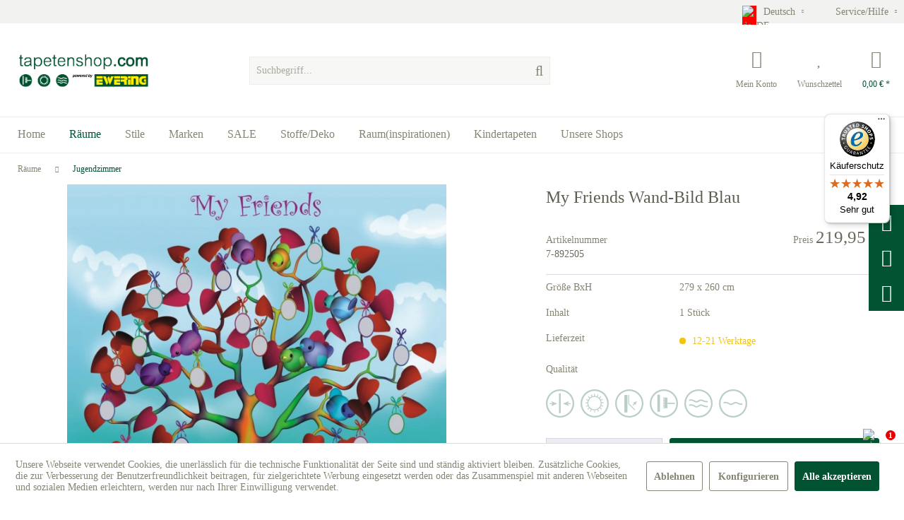

--- FILE ---
content_type: text/html; charset=UTF-8
request_url: https://www.tapetenshop.com/raeume/jugendzimmer/my-friends-wand-bild-blau
body_size: 22638
content:
<!DOCTYPE html> <html class="no-js" lang="de" itemscope="itemscope" itemtype="https://schema.org/WebPage"> <head> <meta charset="utf-8"> <meta name="author" content="" /> <meta name="robots" content="index,follow" /> <meta name="revisit-after" content="15 days" /> <meta name="keywords" content="Der, passt, Rolle, Bahnen, Besteht, Jugendzimmer., u., Kinder-, gut, aufkleben, Freundschafts-Baum, Liebsten, seinen, Fotos, man, wo, Flächen, weißen, Herzchen-Blättern, geliefert." /> <meta name="description" content="Einzigartige Wandbilder 892505 Magic Walls kaufen ✔ Tapeten fürs Kinderzimmer auf kindertapeten.de ✔ Lassen Sie sich inspirieren" /> <meta name="viewport" content="width=device-width, initial-scale=1.0, maximum-scale=1.0, user-scalable=no" /> <meta property="og:type" content="product" /> <meta property="og:site_name" content="Tapetenshop.com" /> <meta property="og:url" content="https://www.tapetenshop.com/raeume/jugendzimmer/my-friends-wand-bild-blau" /> <meta property="og:title" content="My Friends Wand-Bild Blau" /> <meta property="og:description" content="Der Freundschafts-Baum, mit Herzchen-Blättern und weißen Flächen, wo man Fotos von seinen Liebsten aufkleben kann, passt gut in das Kinder- u.…" /> <meta property="og:image" content="https://www.tapetenshop.com/media/image/91/de/ef/my_friends_wand_bild_blau_magic_walls_rasch_7-892505.jpg" /> <meta property="product:brand" content="Rasch" /> <meta property="product:price" content="219,95" /> <meta property="product:product_link" content="https://www.tapetenshop.com/raeume/jugendzimmer/my-friends-wand-bild-blau" /> <meta name="twitter:card" content="product" /> <meta name="twitter:site" content="Tapetenshop.com" /> <meta name="twitter:title" content="My Friends Wand-Bild Blau" /> <meta name="twitter:description" content="Der Freundschafts-Baum, mit Herzchen-Blättern und weißen Flächen, wo man Fotos von seinen Liebsten aufkleben kann, passt gut in das Kinder- u.…" /> <meta name="twitter:image" content="https://www.tapetenshop.com/media/image/91/de/ef/my_friends_wand_bild_blau_magic_walls_rasch_7-892505.jpg" /> <meta itemprop="copyrightHolder" content="Tapetenshop.com" /> <meta itemprop="copyrightYear" content="2014" /> <meta itemprop="isFamilyFriendly" content="True" /> <meta itemprop="image" content="https://www.tapetenshop.com/media/image/bd/45/d8/Logo_tapetenshop_1024px.png" /> <meta name="viewport" content="width=device-width, initial-scale=1.0"> <meta name="mobile-web-app-capable" content="yes"> <meta name="apple-mobile-web-app-title" content="Tapetenshop.com"> <meta name="apple-mobile-web-app-capable" content="yes"> <meta name="apple-mobile-web-app-status-bar-style" content="default"> <link rel="alternate" hreflang="de-DE" href="https://www.tapetenshop.com/raeume/jugendzimmer/my-friends-wand-bild-blau" /> <link rel="alternate" hreflang="en-GB" href="https://www.tapetenshop.com/en/rooms/youthroom/my-friends-wall-picture-blue" /> <link rel="apple-touch-icon-precomposed" href="https://www.tapetenshop.com/media/image/70/fe/a8/favicon_64x64.png"> <link rel="shortcut icon" href="https://www.tapetenshop.com/media/image/70/fe/a8/favicon_64x64.png"> <meta name="msapplication-navbutton-color" content="#025331" /> <meta name="application-name" content="Tapetenshop.com" /> <meta name="msapplication-starturl" content="https://www.tapetenshop.com/" /> <meta name="msapplication-window" content="width=1024;height=768" /> <meta name="msapplication-TileImage" content="https://www.tapetenshop.com/media/image/70/fe/a8/favicon_64x64.png"> <meta name="msapplication-TileColor" content="#025331"> <meta name="theme-color" content="#025331" /> <link rel="canonical" href="https://www.tapetenshop.com/raeume/jugendzimmer/my-friends-wand-bild-blau" /> <title itemprop="name"> My Friends Wand-Bild Blau</title> <link href="/web/cache/1759761807_62f321b50445bbb4f57f3d659599d7d0.css" media="all" rel="stylesheet" type="text/css" /> <script>
dataLayer = window.dataLayer || [];
// Clear the previous ecommerce object
dataLayer.push({ ecommerce: null });
// Push regular datalayer
dataLayer.push ({"pageTitle":"My Friends Wand-Bild Blau | Jugendzimmer | R\u00e4ume | Tapetenshop.com","pageCategory":"Detail","pageSubCategory":"","pageCategoryID":418,"productCategoryPath":"","pageSubCategoryID":"","pageCountryCode":"de_DE","pageLanguageCode":"de","pageVersion":1,"pageTestVariation":"1","pageValue":1,"pageAttributes":"1","productID":10,"productStyleID":"","productEAN":"4000441892505","productName":"My Friends Wand-Bild Blau","productPrice":"219.95","productCategory":null,"productCurrency":"EUR","productColor":"","productRealColor":"","productSku":"7-892505"});
// Push new GA4 tags
dataLayer.push({"event":"view_item","ecommerce":{"currency":"EUR","value":"219.95","items":[{"item_id":"7-892505","item_name":"My Friends Wand-Bild Blau","affiliation":"Tapetenshop.com","index":0,"item_brand":"Rasch","item_list_id":418,"item_list_name":"Category","price":"219.95","quantity":1,"item_category":"R\u00e4ume","item_category1":"Jugendzimmer"}]}});
dataLayer.push({"visitorLoginState":"Logged Out","visitorType":"NOT LOGGED IN","visitorLifetimeValue":0,"visitorExistingCustomer":"No"});
// Push Remarketing tags
var google_tag_params = {ecomm_pagetype:"product",ecomm_pcat:["Jugendzimmer"],ecomm_prodid:"7-892505",ecomm_pname:"My Friends Wand-Bild Blau",ecomm_pvalue:219.95,ecomm_totalvalue:219.95}
dataLayer.push ({
'event':'remarketingTriggered',
'google_tag_params': window.google_tag_params
});
</script> <script>(function(w,d,s,l,i){w[l]=w[l]||[];w[l].push({'gtm.start':
new Date().getTime(),event:'gtm.js'});var f=d.getElementsByTagName(s)[0],
j=d.createElement(s),dl=l!='dataLayer'?'&l='+l:'';j.async=true;j.src=
'https://www.googletagmanager.com/gtm.js?id='+i+dl;f.parentNode.insertBefore(j,f);
})(window,document,'script','dataLayer','GTM-PJ5LK98G');</script> <script>var bilobaGtagjsConfig = window.bilobaGtagjsConfig = {"currency":"EUR","currentConsentManager":"shopwareCookieConsentManager","dataAttributeForCustomConsentManagers":null,"debug_mode_enabled":false,"enable_advanced_conversion_data":false,"enabled":true,"ga_anonymizeip":true,"ga_id":"G-9PK2TS40S6","ga_optout":true,"gaw_conversion_id":"","gaw_id":"","google_business_vertical":"retail","respect_dnt":true,"cookie_note_mode":1,"show_cookie_note":true};</script> <script>
// Disable tracking if the opt-out cookie exists.
var gaDisableStr = 'ga-disable-G-9PK2TS40S6';
if (document.cookie.indexOf(gaDisableStr + '=true') > -1) {
window[gaDisableStr] = true;
}
// Opt-out function
function gaOptout() {
document.cookie = gaDisableStr + '=true; expires=Thu, 31 Dec 2199 23:59:59 UTC; path=/';
window[gaDisableStr] = true;
}
var bilobaGoogleGtagjs = {
isCookieAllowed: function() {
// Check if third partie consent manager is used and return true
if((window.bilobaGtagjsConfig.currentConsentManager == "cookieBot") || (window.bilobaGtagjsConfig.currentConsentManager == "UserCentrics") || (window.bilobaGtagjsConfig.currentConsentManager == "CCM19") || (window.bilobaGtagjsConfig.currentConsentManager == "CMP") || (window.bilobaGtagjsConfig.currentConsentManager == "cookieFirst")) {
return true;
}
if(document.cookie.indexOf('cookieDeclined=1') !== -1) {
return false;
}
if(document.cookie.indexOf('allowCookie=1') !== -1) {
return true;
}
return document.cookie.indexOf('"name":"biloba_google_gtagjs","active":true') !== -1;
},
isDntValid: function() {
if(bilobaGtagjsConfig.respect_dnt == false) {
return true;
}
// check if dnt is available
if (window.doNotTrack || navigator.doNotTrack || navigator.msDoNotTrack) {
// check if dnt is active
if (window.doNotTrack == "1" || navigator.doNotTrack == "yes" || navigator.doNotTrack == "1" || navigator.msDoNotTrack == "1") {
return false;
}
}
return true;
},
isOptout: function() {
var gaDisableStr = 'ga-disable-' + bilobaGtagjsConfig.ga_id;
if (document.cookie.indexOf(gaDisableStr + '=true') > -1) {
return true;
}
return false;
},
shouldLoad: function() {
return this.isCookieAllowed() && this.isDntValid() && !this.isOptout();
},
loadJs: function(){
var script = document.createElement('script');
// Check if third party Consent Manager is used
if(window.bilobaGtagjsConfig.currentConsentManager == "cookieBot") {
// Set type to text/plain
script.setAttribute('type', 'text/plain');
// Check if expert mode has a value
if(window.bilobaGtagjsConfig.dataAttributeForCustomConsentManagers) {
// Set the dataattribute
script.setAttribute('data-cookieconsent', window.bilobaGtagjsConfig.dataAttributeForCustomConsentManagers);
}else {
// Set the default dataattribute to marketing
script.setAttribute('data-cookieconsent', 'marketing');
}
}else if(window.bilobaGtagjsConfig.currentConsentManager == "UserCentrics") {
// Set type to text/plain
script.setAttribute('type', 'text/plain');
// Check if expert mode has a value
if(window.bilobaGtagjsConfig.dataAttributeForCustomConsentManagers) {
// Set the dataattribute
script.setAttribute('data-usercentrics', window.bilobaGtagjsConfig.dataAttributeForCustomConsentManagers);
}else {
// Set the default dataattribute to marketing
script.setAttribute('data-usercentrics', 'Google Analytics');
}
// If we use CookieFirst
}else if(window.bilobaGtagjsConfig.currentConsentManager == "cookieFirst") {
// Set type to text/plain
script.setAttribute('type', 'text/plain');
// Check if expert mode has a value
if(window.bilobaGtagjsConfig.dataAttributeForCustomConsentManagers) {
// Set the dataattribute
script.setAttribute('data-cookiefirst-category', window.bilobaGtagjsConfig.dataAttributeForCustomConsentManagers);
}else {
// Set the default dataattribute to advertising
script.setAttribute('data-cookiefirst-category', 'advertising');
}
}else if(window.bilobaGtagjsConfig.currentConsentManager == "CCM19") {
// Set type to text/plain
script.setAttribute('type', 'text/x-ccm-loader');
}else if(window.bilobaGtagjsConfig.currentConsentManager == "CMP") {
// Set type to text/plain
script.setAttribute('type', 'text/plain');
// Set the dataattribute
script.setAttribute('data-cmp-vendor', "s26");
// Adding class name
script.setAttribute('class' , "cmplazyload");
}else {
script.setAttribute('type', 'text/javascript');
}
// script.setAttribute('type', 'text/javascript');
script.setAttribute('src', 'https://www.googletagmanager.com/gtag/js?id=' + (bilobaGtagjsConfig.ga_id ? bilobaGtagjsConfig.ga_id : bilobaGtagjsConfig.gaw_id));
document.getElementsByTagName('head')[0].appendChild(script);
},
// consent update event
consentGranted: function() {
gtag('consent', 'update', {
'ad_storage': 'granted',
'ad_user_data': 'granted',
'ad_personalization': 'granted',
'analytics_storage': 'granted'
});
},
isGA4ID: function() {
return bilobaGtagjsConfig.ga_id.startsWith("G");
}
};
window.dataLayer = window.dataLayer || [];
function gtag(){window.dataLayer.push(arguments)};
// LoadJS when the page is loading
if(bilobaGoogleGtagjs.shouldLoad()) {
if((((bilobaGtagjsConfig.ga_id !== '' && bilobaGtagjsConfig.ga_id !== null ) && (bilobaGtagjsConfig.gaw_id !== '' && bilobaGtagjsConfig.gaw_id !== null ))
|| ((bilobaGtagjsConfig.ga_id !== '' && bilobaGtagjsConfig.ga_id !== null )
|| (bilobaGtagjsConfig.gaw_id !== '' && bilobaGtagjsConfig.gaw_id !== null ))) && !bilobaGoogleGtagjs.isOptout()) {
bilobaGoogleGtagjs.loadJs();
}
gtag('consent', 'update', {
'ad_storage': 'granted',
'ad_user_data': 'granted',
'ad_personalization': 'granted',
'analytics_storage': 'granted'
});
}else {
// If Cookie consent is given update storages
gtag('consent', 'default', {
'ad_storage': 'denied',
'ad_user_data': 'denied',
'ad_personalization': 'denied',
'analytics_storage': 'denied'
});
}
gtag('js', new Date());
gtag('config', 'G-9PK2TS40S6', {'anonymize_ip': true, 'send_page_view': false});
gtag('event', 'page_view');
gtag('event', 'view_item', {
"currency": "EUR",
"items": [{
"item_id": "7-892505",
"item_name": "My Friends Wand-Bild Blau",
"item_brand": "Rasch",
"item_category": "Jugendzimmer",
"quantity": 1,
"price":  219.95,
"google_business_vertical": "retail",
}]
});
</script> <script src="https://www.google.com/recaptcha/api.js?render=6LdRUqEqAAAAAL_Lut3e0zpIhwiRQZ_5sg7RxPiv"></script> </head> <body class=" is--ctl-detail is--act-index " >  <noscript> <iframe src="https://www.googletagmanager.com/ns.html?id=GTM-PJ5LK98G" height="0" width="0" style="display:none;visibility:hidden"> </iframe> </noscript>  <div data-paypalUnifiedMetaDataContainer="true" data-paypalUnifiedRestoreOrderNumberUrl="https://www.tapetenshop.com/widgets/PaypalUnifiedOrderNumber/restoreOrderNumber" class="is--hidden"> </div> <script async
src="https://eu-library.klarnaservices.com/lib.js"
data-client-id="838f42ab-d62e-5360-bd08-0c849951f20a"
></script> <input type="hidden" name="sBitGlobalCurrency" value="EUR"/> <input type="hidden" name="sGoogleBussinessVertical" value="retail"/> <div class="page-wrap"> <noscript class="noscript-main"> <div class="alert is--warning"> <div class="alert--icon"> <i class="icon--element icon--warning"></i> </div> <div class="alert--content"> Um Tapetenshop.com in vollem Umfang nutzen zu k&ouml;nnen, empfehlen wir Ihnen Javascript in Ihrem Browser zu aktiveren. </div> </div> </noscript> <header class="header-main"> <div class="top-bar"> <div class="container block-group"> <nav class="top-bar--navigation block" role="menubar">  <div class="top-bar--language navigation--entry"> <div class="navigation--entry entry--service entry--language has--drop-down" role="menuitem" aria-haspopup="true" data-drop-down-menu="true"> <span class="top-flag"><img src="https://www.tapetenshop.com/themes/Frontend/Kindertapeten/frontend/_public/src/img/flags/de_DE.svg" alt="de_DE" width="20"></span> Deutsch <ul class="service--list is--rounded" role="menu"> <li class="service--entry" role="menuitem"> <form method="post" class="language--form"> <input type="hidden" name="__shop" value="4"> <input type="hidden" name="__redirect" value="1"> <button type="submit" class="blocked--link service--link"> <span class="icon blocked--link"><img src="https://www.tapetenshop.com/themes/Frontend/Kindertapeten/frontend/_public/src/img/flags/de_DE.svg" alt="de_DE" width="100%" class="blocked--link"></span> <span class="name blocked--link">Deutsch</span> </button> </form> </li> <li class="service--entry" role="menuitem"> <form method="post" class="language--form"> <input type="hidden" name="__shop" value="8"> <input type="hidden" name="__redirect" value="1"> <button type="submit" class="blocked--link service--link"> <span class="icon blocked--link"><img src="https://www.tapetenshop.com/themes/Frontend/Kindertapeten/frontend/_public/src/img/flags/en_GB.svg" alt="en_GB" width="100%" class="blocked--link"></span> <span class="name blocked--link">Englisch</span> </button> </form> </li> </ul> </div> <div class="lang-menu--mobile"> <ul style="display:flex !important"> <li class="service--entry" role="menuitem"> <form method="post" class="language--form"> <input type="hidden" name="__shop" value="4"> <input type="hidden" name="__redirect" value="1"> <button type="submit" class="blocked--link service--link"> <span class="icon blocked--link"><img src="https://www.tapetenshop.com/themes/Frontend/Kindertapeten/frontend/_public/src/img/flags/de_DE.svg" alt="de_DE" width="100%" style="max-width: 50px" class="blocked--link"></span> <span class="name blocked--link">Deutsch</span> </button> </form> </li> <li class="service--entry" role="menuitem"> <form method="post" class="language--form"> <input type="hidden" name="__shop" value="8"> <input type="hidden" name="__redirect" value="1"> <button type="submit" class="blocked--link service--link"> <span class="icon blocked--link"><img src="https://www.tapetenshop.com/themes/Frontend/Kindertapeten/frontend/_public/src/img/flags/en_GB.svg" alt="en_GB" width="100%" style="max-width: 50px" class="blocked--link"></span> <span class="name blocked--link">Englisch</span> </button> </form> </li> </ul> </div> </div>  <div class="navigation--entry entry--compare is--hidden" role="menuitem" aria-haspopup="true" data-drop-down-menu="true">   </div> <div class="navigation--entry entry--service has--drop-down" role="menuitem" aria-haspopup="true" data-drop-down-menu="true"> Service/Hilfe <ul class="service--list is--rounded" role="menu"> <li class="service--entry" role="menuitem"> <a class="service--link" href="https://www.tapetenshop.com/naehservice" title="Nähservice" > Nähservice </a> </li> <li class="service--entry" role="menuitem"> <a class="service--link" href="https://www.tapetenshop.com/ratgeber-faqs" title="Ratgeber (FAQs)" target="_parent"> Ratgeber (FAQs) </a> </li> <li class="service--entry" role="menuitem"> <a class="service--link" href="https://www.tapetenshop.com/kontakt" title="Kontakt" target="_self"> Kontakt </a> </li> <li class="service--entry" role="menuitem"> <a class="service--link" href="https://www.tapetenshop.com/rueckgabe" title="Rückgabe" target="_self"> Rückgabe </a> </li> <li class="service--entry" role="menuitem"> <a class="service--link" href="https://www.tapetenshop.com/widerrufsrecht" title="Widerrufsrecht" > Widerrufsrecht </a> </li> <li class="service--entry" role="menuitem"> <a class="service--link" href="https://www.tapetenshop.com/agb" title="AGB" > AGB </a> </li> <li class="service--entry" role="menuitem"> <a class="service--link" href="https://www.tapetenshop.com/datenschutz" title="Datenschutz" > Datenschutz </a> </li> <li class="service--entry" role="menuitem"> <a class="service--link" href="https://www.tapetenshop.com/impressum" title="Impressum" > Impressum </a> </li> <li class="service--entry" role="menuitem"> <a class="service--link" href="https://www.tapetenshop.com/ueber-uns" title="Über uns" > Über uns </a> </li> <li class="service--entry" role="menuitem"> <a class="service--link" href="https://www.tapetenshop.com/versand-und-zahlung" title="Versand und Zahlung" > Versand und Zahlung </a> </li> </ul> </div> </nav> </div> </div> <div class="container header--navigation"> <div class="logo-main block-group" role="banner"> <div class="logo--shop block"> <a class="logo--link" href="https://www.tapetenshop.com/" title="Tapetenshop.com - zur Startseite wechseln"> <picture> <source srcset="https://www.tapetenshop.com/media/image/bd/45/d8/Logo_tapetenshop_1024px.png" media="(min-width: 78.75em)"> <source srcset="https://www.tapetenshop.com/media/image/bd/45/d8/Logo_tapetenshop_1024px.png" media="(min-width: 64em)"> <source srcset="https://www.tapetenshop.com/media/image/bd/45/d8/Logo_tapetenshop_1024px.png" media="(min-width: 48em)"> <img srcset="https://www.tapetenshop.com/media/image/bd/45/d8/Logo_tapetenshop_1024px.png" alt="Tapetenshop.com - zur Startseite wechseln" /> </picture> </a> </div> </div> <nav class="shop--navigation block-group"> <ul class="navigation--list block-group" role="menubar"> <li class="navigation--entry entry--menu-left" role="menuitem"> <a class="entry--link entry--trigger btn is--icon-left" href="#offcanvas--left" data-offcanvas="true" data-offCanvasSelector=".sidebar-main" aria-label="Menü"> <i class="icon--disabled fal fa-bars"></i> Menü </a> </li> <li class="navigation--entry entry--search" role="menuitem" data-search="true" aria-haspopup="true" data-minLength="2"> <a class="btn entry--link entry--trigger" href="#show-hide--search" title="Suche anzeigen / schließen" aria-label="Suche anzeigen / schließen"> <i class="fal fa-search"></i> <span class="search--display">Suchen</span> </a> <form action="/search" method="get" class="main-search--form"> <input type="search" name="sSearch" aria-label="Suchbegriff..." class="main-search--field" autocomplete="off" autocapitalize="off" placeholder="Suchbegriff..." maxlength="30" /> <button type="submit" class="main-search--button" aria-label="Suchen"> <i class="fal fa-search"></i> <span class="main-search--text">Suchen</span> </button> <div class="form--ajax-loader">&nbsp;</div> </form> <div class="main-search--results"></div> </li>  <li class="navigation--entry entry--account with-slt" role="menuitem" data-offcanvas="true" data-offCanvasSelector=".account--dropdown-navigation"> <a href="https://www.tapetenshop.com/account" title="Mein Konto" class="btn is--icon-left entry--link account--link" rel="follow"> <i class="fal fa-user fa-lg"></i> <span class="account--display"> Mein Konto </span> </a> <div class="account--dropdown-navigation"> <div class="navigation--smartphone"> <div class="entry--close-off-canvas"> <a href="#close-account-menu" class="account--close-off-canvas" title="Menü schließen"> Menü schließen <i class="icon--arrow-right"></i> </a> </div> </div> <div class="account--menu is--rounded is--personalized"> <span class="navigation--headline"> Mein Konto </span> <div class="account--menu-container"> <ul class="sidebar--navigation navigation--list is--level0 show--active-items"> <li class="navigation--entry"> <span class="navigation--signin"> <a href="https://www.tapetenshop.com/account#hide-registration" class="blocked--link btn is--primary navigation--signin-btn" data-collapseTarget="#registration" data-action="close"> Anmelden </a> <span class="navigation--register"> oder <a href="https://www.tapetenshop.com/account#show-registration" class="blocked--link" data-collapseTarget="#registration" data-action="open"> registrieren </a> </span> </span> </li> <li><div class="amazon-pay-button-wrapper login-dropdown-wrapper"> <div class="amazon-login-button"></div> </div></li> <li class="navigation--entry"> <a href="https://www.tapetenshop.com/account" title="Übersicht" class="navigation--link"> Übersicht </a> </li> <li class="navigation--entry"> <a href="https://www.tapetenshop.com/account/profile" title="Persönliche Daten" class="navigation--link" rel="follow"> Persönliche Daten </a> </li> <li class="navigation--entry"> <a href="https://www.tapetenshop.com/address/index/sidebar/" title="Adressen" class="navigation--link" rel="follow"> Adressen </a> </li> <li class="navigation--entry"> <a href="https://www.tapetenshop.com/account/payment" title="Zahlungsarten" class="navigation--link" rel="follow"> Zahlungsarten </a> </li> <li class="navigation--entry"> <a href="https://www.tapetenshop.com/account/orders" title="Bestellungen" class="navigation--link" rel="follow"> Bestellungen </a> </li> <li class="navigation--entry"> <a href="https://www.tapetenshop.com/note" title="Merkzettel" class="navigation--link" rel="follow"> Merkzettel </a> </li> </ul> </div> </div> </div> </li> <li class="navigation--entry entry--notepad" role="menuitem"> <a href="https://www.tapetenshop.com/note" title="Merkzettel" class="btn" rel="follow"> <i class="fal fa-heart fa-lg"></i> <span class="note--display"> Wunschzettel </span> </a> </li> <li class="navigation--entry entry--cart" role="menuitem"> <a class="btn is--icon-left cart--link" href="https://www.tapetenshop.com/checkout/cart" title="Warenkorb"> <span class="cart--display"> Warenkorb </span> <span class="badge is--primary is--minimal cart--quantity is--hidden">0</span> <i class="fal fa-shopping-bag fa-lg"></i> <span class="cart--amount"> 0,00&nbsp;&euro; * </span> </a> <div class="ajax-loader">&nbsp;</div> </li>  </ul> </nav> <div class="container--ajax-cart" data-collapse-cart="true"></div> </div> </header> <nav class="navigation-main"> <div class="container" data-menu-scroller="true" data-listSelector=".navigation--list.container" data-viewPortSelector=".navigation--list-wrapper"> <div class="navigation--list-wrapper"> <ul class="navigation--list container" role="menubar" itemscope="itemscope" itemtype="https://schema.org/SiteNavigationElement"> <li class="navigation--entry is--home" role="menuitem"><a class="navigation--link is--first" href="https://www.tapetenshop.com/" title="Home" aria-label="Home" itemprop="url"><span itemprop="name">Home</span></a></li> <li class="navigation--entry is--active " role="menuitem"> <a class="navigation--link is--active" href="https://www.tapetenshop.com/raeume/" title="Räume" aria-label="Räume" itemprop="url"> <span itemprop="name">Räume</span> </a> </li> <li class="navigation--entry " role="menuitem"> <a class="navigation--link" href="https://www.tapetenshop.com/stile/" title="Stile" aria-label="Stile" itemprop="url"> <span itemprop="name">Stile</span> </a> </li> <li class="navigation--entry " role="menuitem"> <a class="navigation--link" href="https://www.tapetenshop.com/marken/" title="Marken" aria-label="Marken" itemprop="url"> <span itemprop="name">Marken</span> </a> </li> <li class="navigation--entry is--home" role="menuitem"> <a class="navigation--link" href="https://www.tapetenshop.com/sale/" title="SALE" aria-label="SALE" itemprop="url"> <span itemprop="name">SALE</span> </a> </li> <li class="navigation--entry " role="menuitem"> <a class="navigation--link" href="https://www.tapetenshop.com/stoffedeko/" title="Stoffe/Deko" aria-label="Stoffe/Deko" itemprop="url"> <span itemprop="name">Stoffe/Deko</span> </a> </li> <li class="navigation--entry is--home" role="menuitem"> <a class="navigation--link" href="/rauminspirationen-tapete" title="Raum(inspirationen)" aria-label="Raum(inspirationen)" itemprop="url" target="_parent"> <span itemprop="name">Raum(inspirationen)</span> </a> </li> <li class="navigation--entry is--home" role="menuitem"> <a class="navigation--link" href="https://www.kindertapeten.de/" title="Kindertapeten" aria-label="Kindertapeten" itemprop="url" target="_blank" rel="nofollow noopener"> <span itemprop="name">Kindertapeten</span> </a> </li> <li class="navigation--entry " role="menuitem"> <a class="navigation--link" href="https://www.tapetenshop.com/unsere-shops/" title="Unsere Shops" aria-label="Unsere Shops" itemprop="url"> <span itemprop="name">Unsere Shops</span> </a> </li> </ul> </div> <div class="advanced-menu" data-advanced-menu="true" data-hoverDelay="250"> <div class="menu--container container--411 container--3row"> <div class="block-group staw--advanced-menu has--media menu--411" data-categories="8"> <div class="block block--categories"> <ul> <li class="is--category"> <a class="menu--list-item-link link--secondary" target="" href="https://www.tapetenshop.com/raeume/bad/" data-id="412"> Bad </a> </li> <li><a class="menu--list-item-link" href="https://www.tapetenshop.com/raeume/bad/">Alle anzeigen</a></li> </ul> <ul> <li class="is--category"> <a class="menu--list-item-link link--secondary" target="" href="https://www.tapetenshop.com/raeume/buero/" data-id="414"> Büro </a> </li> <li><a class="menu--list-item-link" href="https://www.tapetenshop.com/raeume/buero/">Alle anzeigen</a></li> </ul> <ul> <li class="is--category"> <a class="menu--list-item-link link--secondary" target="" href="https://www.tapetenshop.com/raeume/esszimmer/" data-id="415"> Esszimmer </a> </li> <li><a class="menu--list-item-link" href="https://www.tapetenshop.com/raeume/esszimmer/">Alle anzeigen</a></li> </ul> <ul> <li class="is--category"> <a class="menu--list-item-link link--secondary" target="" href="https://www.tapetenshop.com/raeume/flur/" data-id="416"> Flur </a> </li> <li><a class="menu--list-item-link" href="https://www.tapetenshop.com/raeume/flur/">Alle anzeigen</a></li> </ul> <ul> <li class="is--category"> <a class="menu--list-item-link link--secondary" target="" href="https://www.tapetenshop.com/raeume/jugendzimmer/" data-id="418"> Jugendzimmer </a> </li> <li><a class="menu--list-item-link" href="https://www.tapetenshop.com/raeume/jugendzimmer/">Alle anzeigen</a></li> </ul> <ul> <li class="is--category"> <a class="menu--list-item-link link--secondary" target="" href="https://www.tapetenshop.com/raeume/kueche/" data-id="419"> Küche </a> </li> <li><a class="menu--list-item-link" href="https://www.tapetenshop.com/raeume/kueche/">Alle anzeigen</a></li> </ul> <ul> <li class="is--category"> <a class="menu--list-item-link link--secondary" target="" href="https://www.tapetenshop.com/raeume/schlafzimmer/" data-id="420"> Schlafzimmer </a> </li> <li><a class="menu--list-item-link" href="https://www.tapetenshop.com/raeume/schlafzimmer/">Alle anzeigen</a></li> </ul> <ul> <li class="is--category"> <a class="menu--list-item-link link--secondary" target="" href="https://www.tapetenshop.com/raeume/wohnzimmer/" data-id="422"> Wohnzimmer </a> </li> <li><a class="menu--list-item-link" href="https://www.tapetenshop.com/raeume/wohnzimmer/">Alle anzeigen</a></li> </ul> <ul> <li class="is--category"> <a class="menu--list-item-link" href="https://www.tapetenshop.com/raeume/">Alle Räume</a> </li> </ul> </div> <div class="block block--media"> <img src="https://www.tapetenshop.com/media/image/23/32/6e/raeume_tapetenshop_nav.jpg" class="teaser--main" alt="Wohnzimmer"> <div class="media--hover"> <div data-id="412"><img src="https://www.tapetenshop.com/media/image/24/b2/28/raeume_bad_tapetenshop_nav.jpg" alt="Bad"></div> <div data-id="414"><img src="https://www.tapetenshop.com/media/image/03/e1/68/raeume_buero_tapetenshop_nav.jpg" alt="Büro"></div> <div data-id="415"><img src="https://www.tapetenshop.com/media/image/31/34/ea/raeume_esszimmer_tapetenshop_nav.jpg" alt="Esszimmer"></div> <div data-id="416"><img src="https://www.tapetenshop.com/media/image/05/db/00/raeume_flur_tapetenshop_nav.jpg" alt="Flur"></div> <div data-id="418"><img src="https://www.tapetenshop.com/media/image/90/14/3a/raeume_jugendzimmer_tapetenshop_navJuqAqyhIsDGSW.jpg" alt="Jugendzimmer"></div> <div data-id="419"><img src="https://www.tapetenshop.com/media/image/ac/a1/0a/raeume_kueche_tapetenshop_nav.jpg" alt="Küche"></div> <div data-id="420"><img src="https://www.tapetenshop.com/media/image/7a/80/9f/raeume_schlafzimmer_tapetenshop_nav.jpg" alt="Schlafzimmer"></div> <div data-id="422"><img src="https://www.tapetenshop.com/media/image/29/0e/19/raeume_wohnzimmer_tapetenshop_nav.jpg" alt="Wohnzimmer"></div> </div> </div> </div> </div> <div class="menu--container container--437 container--3row"> <div class="block-group staw--advanced-menu has--media menu--437" data-categories="10"> <div class="block block--categories"> <ul> <li class="is--category"> <a class="menu--list-item-link link--secondary" target="" href="https://www.tapetenshop.com/stile/barock/" data-id="438"> Barock </a> </li> <li><a class="menu--list-item-link" href="https://www.tapetenshop.com/stile/barock/">Alle anzeigen</a></li> </ul> <ul> <li class="is--category"> <a class="menu--list-item-link link--secondary" target="" href="https://www.tapetenshop.com/stile/designer-tapeten/" data-id="439"> Designer Tapeten </a> </li> <li><a class="menu--list-item-link" href="https://www.tapetenshop.com/stile/designer-tapeten/">Alle anzeigen</a></li> </ul> <ul> <li class="is--category"> <a class="menu--list-item-link link--secondary" target="" href="https://www.tapetenshop.com/stile/exklusiv/" data-id="457"> Exklusiv </a> </li> <li><a class="menu--list-item-link" href="https://www.tapetenshop.com/stile/exklusiv/">Alle anzeigen</a></li> </ul> <ul> <li class="is--category"> <a class="menu--list-item-link link--secondary" target="" href="https://www.tapetenshop.com/stile/klassiker/" data-id="471"> Klassiker </a> </li> <li><a class="menu--list-item-link" href="https://www.tapetenshop.com/stile/klassiker/">Alle anzeigen</a></li> </ul> <ul> <li class="is--category"> <a class="menu--list-item-link link--secondary" target="" href="https://www.tapetenshop.com/stile/landhaus/" data-id="464"> Landhaus </a> </li> <li><a class="menu--list-item-link" href="https://www.tapetenshop.com/stile/landhaus/">Alle anzeigen</a></li> </ul> <ul> <li class="is--category"> <a class="menu--list-item-link link--secondary" target="" href="https://www.tapetenshop.com/stile/moderne/" data-id="465"> Moderne </a> </li> <li><a class="menu--list-item-link" href="https://www.tapetenshop.com/stile/moderne/">Alle anzeigen</a></li> </ul> <ul> <li class="is--category"> <a class="menu--list-item-link link--secondary" target="" href="https://www.tapetenshop.com/stile/natur-motive/" data-id="466"> Natur Motive </a> </li> <li><a class="menu--list-item-link" href="https://www.tapetenshop.com/stile/natur-motive/">Alle anzeigen</a></li> </ul> <ul> <li class="is--category"> <a class="menu--list-item-link link--secondary" target="" href="https://www.tapetenshop.com/stile/uni-tapete/" data-id="469"> Uni Tapete </a> </li> <li><a class="menu--list-item-link" href="https://www.tapetenshop.com/stile/uni-tapete/">Alle anzeigen</a></li> </ul> <ul> <li class="is--category"> <a class="menu--list-item-link link--secondary" target="" href="https://www.tapetenshop.com/stile/unvergleichlich/" data-id="470"> Unvergleichlich </a> </li> <li><a class="menu--list-item-link" href="https://www.tapetenshop.com/stile/unvergleichlich/">Alle anzeigen</a></li> </ul> <ul> <li class="is--category"> <a class="menu--list-item-link link--secondary" target="" href="https://www.tapetenshop.com/stile/retro/" data-id="468"> Retro </a> </li> <li><a class="menu--list-item-link" href="https://www.tapetenshop.com/stile/retro/">Alle anzeigen</a></li> </ul> <ul> <li class="is--category"> <a class="menu--list-item-link" href="https://www.tapetenshop.com/stile/">Alle Stile</a> </li> </ul> </div> <div class="block block--media"> <img src="https://www.tapetenshop.com/media/image/de/65/d2/stile_tapetenshop_nav.jpg" class="teaser--main" alt="Retro"> <div class="media--hover"> <div data-id="438"><img src="https://www.tapetenshop.com/media/image/0a/8d/41/themen_barock_tapetenshop_nav.jpg" alt="Barock"></div> <div data-id="439"><img src="https://www.tapetenshop.com/media/image/3d/8a/5d/themen_designer_tapetenshop_nav.jpg" alt="Designer Tapeten"></div> <div data-id="457"><img src="https://www.tapetenshop.com/media/image/4c/f8/9a/themen_exklusiv_tapetenshop_nav.jpg" alt="Exklusiv"></div> <div data-id="471"><img src="https://www.tapetenshop.com/media/image/04/a7/bc/stile_klassiker_tapetenshop_nav.jpg" alt="Klassiker"></div> <div data-id="464"><img src="https://www.tapetenshop.com/media/image/90/33/ec/themen_landhaus_tapetenshop_nav.jpg" alt="Landhaus"></div> <div data-id="465"><img src="https://www.tapetenshop.com/media/image/25/b9/74/themen_moderne_tapetenshop_nav.jpg" alt="Moderne"></div> <div data-id="466"><img src="https://www.tapetenshop.com/media/image/fc/5b/60/themen_natur_motive_tapetenshop_nav.jpg" alt="Natur Motive"></div> <div data-id="469"><img src="https://www.tapetenshop.com/media/image/1a/32/21/themen_uni_tapetenshop_nav.jpg" alt="Uni Tapete"></div> <div data-id="470"><img src="https://www.tapetenshop.com/media/image/08/7b/40/themen_unvergleichlich_tapetenshop_nav.jpg" alt="Unvergleichlich"></div> <div data-id="468"><img src="https://www.tapetenshop.com/media/image/04/77/d3/themen_retro_tapetenshop_nav.jpg" alt="Retro"></div> </div> </div> </div> </div> <div class="menu--container container--264 container--5row"> <div class="block-group staw--advanced-menu has--media menu--264" data-categories="12"> <div class="block block--categories"> <ul> <li class="is--category"> <a class="menu--list-item-link " target="" href="https://www.tapetenshop.com/marken/arte/" data-id="998"> Arte </a> </li> <li> <a class="menu--list-item-link" href="https://www.tapetenshop.com/marken/arte/lanai/" target="s" data-id="999"> Lanai </a> </li> <li> <a class="menu--list-item-link" href="https://www.tapetenshop.com/marken/arte/manila/" target="s" data-id="1000"> Manila </a> </li> <li><a class="menu--list-item-link" href="https://www.tapetenshop.com/marken/arte/">Alle anzeigen</a></li> </ul> <ul> <li class="is--category"> <a class="menu--list-item-link link--secondary" target="" href="https://www.tapetenshop.com/marken/as-creation/" data-id="265"> AS Creation </a> </li> <li> <a class="menu--list-item-link" href="https://www.tapetenshop.com/marken/as-creation/architects-paper-luxury-wallpaper/" target="s" data-id="267"> AP Luxury Wallpaper </a> </li> <li> <a class="menu--list-item-link" href="https://www.tapetenshop.com/marken/as-creation/happy-spring/" target="s" data-id="280"> Happy Spring </a> </li> <li><a class="menu--list-item-link" href="https://www.tapetenshop.com/marken/as-creation/">Alle anzeigen</a></li> </ul> <ul> <li class="is--category"> <a class="menu--list-item-link link--secondary" target="" href="https://www.tapetenshop.com/marken/eijffinger/" data-id="307"> Eijffinger </a> </li> <li> <a class="menu--list-item-link" href="https://www.tapetenshop.com/marken/eijffinger/enso/" target="s" data-id="308"> Enso </a> </li> <li> <a class="menu--list-item-link" href="https://www.tapetenshop.com/marken/eijffinger/lino/" target="s" data-id="309"> Lino </a> </li> <li> <a class="menu--list-item-link" href="https://www.tapetenshop.com/marken/eijffinger/masterpiece/" target="s" data-id="311"> Masterpiece </a> </li> <li><a class="menu--list-item-link" href="https://www.tapetenshop.com/marken/eijffinger/">Alle anzeigen</a></li> </ul> <ul> <li class="is--category"> <a class="menu--list-item-link " target="" href="https://www.tapetenshop.com/marken/essener/" data-id="880"> Essener </a> </li> <li> <a class="menu--list-item-link" href="https://www.tapetenshop.com/marken/essener/italian-style/" target="s" data-id="884"> Italian Style </a> </li> <li><a class="menu--list-item-link" href="https://www.tapetenshop.com/marken/essener/">Alle anzeigen</a></li> </ul> <ul> <li class="is--category"> <a class="menu--list-item-link link--secondary" target="" href="https://www.tapetenshop.com/marken/hohenberger/" data-id="893"> Hohenberger </a> </li> <li> <a class="menu--list-item-link" href="https://www.tapetenshop.com/marken/hohenberger/adonea/" target="s" data-id="896"> Adonea </a> </li> <li> <a class="menu--list-item-link" href="https://www.tapetenshop.com/marken/hohenberger/azulejo/" target="s" data-id="895"> Azulejo </a> </li> <li> <a class="menu--list-item-link" href="https://www.tapetenshop.com/marken/hohenberger/crafted/" target="s" data-id="898"> Crafted </a> </li> <li><a class="menu--list-item-link" href="https://www.tapetenshop.com/marken/hohenberger/">Alle anzeigen</a></li> </ul> <ul> <li class="is--category"> <a class="menu--list-item-link link--secondary" target="" href="https://www.tapetenshop.com/marken/marburger-tapeten/" data-id="329"> Marburg </a> </li> <li><a class="menu--list-item-link" href="https://www.tapetenshop.com/marken/marburger-tapeten/">Alle anzeigen</a></li> </ul> <ul> <li class="is--category"> <a class="menu--list-item-link link--secondary" target="" href="https://www.tapetenshop.com/marken/p-s-international/" data-id="333"> P+S International </a> </li> <li><a class="menu--list-item-link" href="https://www.tapetenshop.com/marken/p-s-international/">Alle anzeigen</a></li> </ul> <ul> <li class="is--category"> <a class="menu--list-item-link link--secondary" target="" href="https://www.tapetenshop.com/marken/rasch/" data-id="334"> Rasch </a> </li> <li> <a class="menu--list-item-link" href="https://www.tapetenshop.com/marken/rasch/african-queen-3/" target="s" data-id="981"> African Queen 3 </a> </li> <li> <a class="menu--list-item-link" href="https://www.tapetenshop.com/marken/rasch/barbara-home-collection-3/" target="s" data-id="956"> Barbara Home Collection 3 </a> </li> <li> <a class="menu--list-item-link" href="https://www.tapetenshop.com/marken/rasch/composition/" target="s" data-id="928"> Composition </a> </li> <li><a class="menu--list-item-link" href="https://www.tapetenshop.com/marken/rasch/">Alle anzeigen</a></li> </ul> <ul> <li class="is--category"> <a class="menu--list-item-link link--secondary" target="" href="https://www.tapetenshop.com/marken/rasch-textil/" data-id="335"> Rasch Textil </a> </li> <li> <a class="menu--list-item-link" href="https://www.tapetenshop.com/marken/rasch-textil/arber/" target="s" data-id="976"> Arber </a> </li> <li> <a class="menu--list-item-link" href="https://www.tapetenshop.com/marken/rasch-textil/bellagio/" target="s" data-id="973"> Bellagio </a> </li> <li> <a class="menu--list-item-link" href="https://www.tapetenshop.com/marken/rasch-textil/petite-fleur-5/" target="s" data-id="885"> Petite Fleur 5 </a> </li> <li><a class="menu--list-item-link" href="https://www.tapetenshop.com/marken/rasch-textil/">Alle anzeigen</a></li> </ul> <ul> <li class="is--category"> <a class="menu--list-item-link link--secondary" target="" href="https://www.tapetenshop.com/marken/sanderson/" data-id="958"> Sanderson </a> </li> <li> <a class="menu--list-item-link" href="https://www.tapetenshop.com/marken/sanderson/clarke-clarke-botanical-wonders/" target="s" data-id="970"> Clarke & Clarke - Botanical Wonders </a> </li> <li> <a class="menu--list-item-link" href="https://www.tapetenshop.com/marken/sanderson/sanderson-one-sixty/" target="s" data-id="959"> Sanderson - One Sixty </a> </li> <li> <a class="menu--list-item-link" href="https://www.tapetenshop.com/marken/sanderson/sanderson-arboretum/" target="s" data-id="963"> Sanderson - Arboretum </a> </li> <li><a class="menu--list-item-link" href="https://www.tapetenshop.com/marken/sanderson/">Alle anzeigen</a></li> </ul> <ul> <li class="is--category"> <a class="menu--list-item-link link--secondary" target="" href="https://www.tapetenshop.com/marken/texdecor/" data-id="381"> Texdecor </a> </li> <li> <a class="menu--list-item-link" href="https://www.tapetenshop.com/marken/texdecor/casadeco-1930/" target="s" data-id="905"> Casadeco - 1930 </a> </li> <li> <a class="menu--list-item-link" href="https://www.tapetenshop.com/marken/texdecor/casadeco-gallery/" target="s" data-id="904"> Casadeco - Gallery </a> </li> <li> <a class="menu--list-item-link" href="https://www.tapetenshop.com/marken/texdecor/casadeco-ginkgo/" target="s" data-id="908"> Casadeco - Ginkgo </a> </li> <li><a class="menu--list-item-link" href="https://www.tapetenshop.com/marken/texdecor/">Alle anzeigen</a></li> </ul> <ul> <li class="is--category"> <a class="menu--list-item-link" href="https://www.tapetenshop.com/marken/">Alle Marken</a> </li> </ul> </div> <div class="block block--media"> <img src="https://www.tapetenshop.com/media/image/c0/43/9d/marken_tapetenshop_nav.jpg" class="teaser--main" alt="Texdecor"> <div class="media--hover"> <div data-id="265"><img src="https://www.tapetenshop.com/media/image/17/3e/6c/marken_as_creation_tapetenshop_nav.jpg" alt="AS Creation"></div> <div data-id="267"><img src="https://www.tapetenshop.com/media/image/80/d8/4c/marken_as_creation_ap_luxury_wallpaper_tapetenshop_navlMVkaGI4jV2km.jpg" alt="AS Creation"></div> <div data-id="307"><img src="https://www.tapetenshop.com/media/image/17/8d/b1/marken_eijffinger_tapetenshop_nav.jpg" alt="Eijffinger"></div> <div data-id="308"><img src="https://www.tapetenshop.com/media/image/cb/4f/9d/marken_eijffinger_enso_tapetenshop_nav.jpg" alt="Eijffinger"></div> <div data-id="309"><img src="https://www.tapetenshop.com/media/image/42/76/15/marken_eijffinger_lino_tapetenshop_nav.jpg" alt="Eijffinger"></div> <div data-id="884"><img src="https://www.tapetenshop.com/media/image/4e/c2/c2/marken_essener_italian_style_tapetenshop_nav.jpg" alt="Essener"></div> <div data-id="893"><img src="https://www.tapetenshop.com/media/image/d7/08/26/marken_hohenberger_tapetenshop_nav.jpg" alt="Hohenberger"></div> <div data-id="896"><img src="https://www.tapetenshop.com/media/image/42/87/1a/marken_hohenberger_adonea_tapetenshop_nav.jpg" alt="Hohenberger"></div> <div data-id="895"><img src="https://www.tapetenshop.com/media/image/7a/69/4f/marken_hohenberger_azulejo_tapetenshop_nav.jpg" alt="Hohenberger"></div> <div data-id="898"><img src="https://www.tapetenshop.com/media/image/ec/b0/87/marken_hohenberger_crafted_tapetenshop_nav.jpg" alt="Hohenberger"></div> <div data-id="902"><img src="https://www.tapetenshop.com/media/image/73/17/b6/marken_hohenberger_feel_tapetenshop_nav.jpg" alt="Hohenberger"></div> <div data-id="897"><img src="https://www.tapetenshop.com/media/image/9a/73/47/marken_hohenberger_tropical_tapetenshop_nav.jpg" alt="Hohenberger"></div> <div data-id="329"><img src="https://www.tapetenshop.com/media/image/84/32/27/marken_marburg_tapetenshop_nav.jpg" alt="Marburger Tapeten"></div> <div data-id="333"><img src="https://www.tapetenshop.com/media/image/b4/e4/4f/marken_ps_international_tapetenshop_nav.jpg" alt="P+S International"></div> <div data-id="334"><img src="https://www.tapetenshop.com/media/image/19/fa/b8/marken_rasch_tapetenshop_nav.jpg" alt="Rasch"></div> <div data-id="981"><img src="https://www.tapetenshop.com/media/image/9a/87/7b/marken_rasch_african_queen_3_tapetenshop_nav.jpg" alt="Rasch"></div> <div data-id="956"><img src="https://www.tapetenshop.com/media/image/31/d6/87/marken_rasch_barbara_home_collection_3_tapetenshop_nav.jpg" alt="Rasch"></div> <div data-id="928"><img src="https://www.tapetenshop.com/media/image/bf/f2/2a/marken_rasch_composition_tapetenshop_nav.jpg" alt="Rasch"></div> <div data-id="926"><img src="https://www.tapetenshop.com/media/image/9f/81/d8/marken_rasch_concrete_tapetenshop_nav.jpg" alt="Rasch"></div> <div data-id="360"><img src="https://www.tapetenshop.com/media/image/eb/de/cd/marken_rasch_factory_3_tapetenshop_nav.jpg" alt="Rasch"></div> <div data-id="335"><img src="https://www.tapetenshop.com/media/image/b8/01/97/marken_rasch_textil_tapetenshop_nav.jpg" alt="Rasch Textil"></div> <div data-id="976"><img src="https://www.tapetenshop.com/media/image/d3/3a/a3/marken_rasch_textil_arber_tapetenshop_nav.jpg" alt="Rasch Textil"></div> <div data-id="973"><img src="https://www.tapetenshop.com/media/image/85/70/f0/marken_rasch_textil_bellagio_tapetenshop_nav.jpg" alt="Rasch Textil"></div> <div data-id="958"><img src="https://www.tapetenshop.com/media/image/82/9d/f3/marken_sanderson_nav.jpg" alt="Sanderson"></div> <div data-id="970"><img src="https://www.tapetenshop.com/media/image/d8/ea/aa/marken_clarke_clarke_botanical_wonders_tapetenshop_nav.jpg" alt="Sanderson"></div> <div data-id="959"><img src="https://www.tapetenshop.com/media/image/4d/e6/2d/marken_sanderson_one_sixty_tapetenshop_nav.jpg" alt="Sanderson"></div> <div data-id="963"><img src="https://www.tapetenshop.com/media/image/92/88/5d/marken_sanderson_arboretum_tapetenshop_nav.jpg" alt="Sanderson"></div> <div data-id="964"><img src="https://www.tapetenshop.com/media/image/01/72/53/marken_sanderson_caspian_tapetenshop_nav.jpg" alt="Sanderson"></div> <div data-id="965"><img src="https://www.tapetenshop.com/media/image/a1/37/7b/marken_sanderson_harlequin_colour_1_tapetenshop_nav.jpg" alt="Sanderson"></div> <div data-id="381"><img src="https://www.tapetenshop.com/media/image/fd/c8/61/marken_texdecor_tapetenshop_nav1hSYeRG1K1jRq.jpg" alt="Texdecor"></div> <div data-id="905"><img src="https://www.tapetenshop.com/media/image/15/7b/4e/marken_texdecor_casadeco_1930_tapetenshop_nav.jpg" alt="Texdecor"></div> </div> </div> </div> </div> <div class="menu--container container--424 container--3row"> <div class="block-group staw--advanced-menu has--media menu--424" data-categories="7"> <div class="block block--categories"> <ul> <li class="is--category"> <a class="menu--list-item-link link--secondary" target="" href="https://www.tapetenshop.com/stoffedeko/dekostoffe/" data-id="428"> Dekostoffe </a> </li> <li><a class="menu--list-item-link" href="https://www.tapetenshop.com/stoffedeko/dekostoffe/">Alle anzeigen</a></li> </ul> <ul> <li class="is--category"> <a class="menu--list-item-link link--secondary" target="" href="https://www.tapetenshop.com/stoffedeko/fertigdeko/" data-id="429"> Fertigdeko </a> </li> <li><a class="menu--list-item-link" href="https://www.tapetenshop.com/stoffedeko/fertigdeko/">Alle anzeigen</a></li> </ul> <ul> <li class="is--category"> <a class="menu--list-item-link link--secondary" target="" href="https://www.tapetenshop.com/stoffedeko/gardinen/" data-id="430"> Gardinen </a> </li> <li><a class="menu--list-item-link" href="https://www.tapetenshop.com/stoffedeko/gardinen/">Alle anzeigen</a></li> </ul> <ul> <li class="is--category"> <a class="menu--list-item-link link--secondary" target="" href="https://www.tapetenshop.com/stoffedeko/seitenschals/" data-id="432"> Seitenschals </a> </li> <li><a class="menu--list-item-link" href="https://www.tapetenshop.com/stoffedeko/seitenschals/">Alle anzeigen</a></li> </ul> <ul> <li class="is--category"> <a class="menu--list-item-link link--secondary" target="" href="https://www.tapetenshop.com/stoffedeko/voile/" data-id="434"> Voile </a> </li> <li><a class="menu--list-item-link" href="https://www.tapetenshop.com/stoffedeko/voile/">Alle anzeigen</a></li> </ul> <ul> <li class="is--category"> <a class="menu--list-item-link link--secondary" target="" href="https://www.tapetenshop.com/stoffedeko/wandbilder/" data-id="435"> Wandbilder </a> </li> <li><a class="menu--list-item-link" href="https://www.tapetenshop.com/stoffedeko/wandbilder/">Alle anzeigen</a></li> </ul> <ul> <li class="is--category"> <a class="menu--list-item-link link--secondary" target="" href="https://www.tapetenshop.com/stoffedeko/zubehoer/" data-id="436"> Zubehör </a> </li> <li><a class="menu--list-item-link" href="https://www.tapetenshop.com/stoffedeko/zubehoer/">Alle anzeigen</a></li> </ul> <ul> <li class="is--category"> <a class="menu--list-item-link" href="https://www.tapetenshop.com/stoffedeko/">Alle Stoffe/Deko</a> </li> </ul> </div> <div class="block block--media"> <img src="https://www.tapetenshop.com/media/image/af/ee/11/stoffe_deko_tapetenshop_navpvm4LFUslPvtI.jpg" class="teaser--main" alt="Zubehör"> <div class="media--hover"> <div data-id="428"><img src="https://www.tapetenshop.com/media/image/e0/55/74/stoffe_deko_dekostoff_tapetenshop_nav.jpg" alt="Dekostoffe"></div> <div data-id="429"><img src="https://www.tapetenshop.com/media/image/5b/4a/ec/stoffe_deko_fertigdeko_tapetenshop_navcIUa1MvkATyJW.jpg" alt="Fertigdeko"></div> <div data-id="430"><img src="https://www.tapetenshop.com/media/image/f9/d3/68/stoffe_deko_gardinen_tapetenshop_nav.jpg" alt="Gardinen"></div> <div data-id="432"><img src="https://www.tapetenshop.com/media/image/88/4a/7f/stoffe_deko_seitenschals_tapetenshop_navqpTG6RQkv1KW0.jpg" alt="Seitenschals"></div> <div data-id="434"><img src="https://www.tapetenshop.com/media/image/e5/61/81/stoffe_deko_voile_tapetenshop_navRIJJtE6daNRdb.jpg" alt="Voile"></div> <div data-id="435"><img src="https://www.tapetenshop.com/media/image/e9/81/19/stoffe_deko_wandbilder_tapetenshop_navEfrLG1Cm2wlWF.jpg" alt="Wandbilder"></div> <div data-id="436"><img src="https://www.tapetenshop.com/media/image/bd/27/eb/stoffe_deko_zubehoer_tapetenshop_nav.jpg" alt="Zubehör"></div> </div> </div> </div> </div> <div class="menu--container container--792 container--images"> <div class="block-group staw--advanced-menu menu--792" data-categories="3"> <div class="block block--categories"> <ul> <li class="is--category"> <a class="menu--list-item-link link--secondary" target="_blank" href="https://www.kindertapeten.de/" data-id="793" rel="nofollow noopener"> Kindertapeten.de <div style="padding-right: 10px; margin-top: 10px; margin-bottom:10px"> <img src="https://www.tapetenshop.com/media/image/a1/1a/73/unsere_shops_zu_kindertapeten.jpg" width="100%" alt="Kindertapeten.de"> </div> <div class="is--align-center" style="padding-right:10px; color: #94b0a4;"> SHOP IT &nbsp; <img src="/themes/Frontend/Kindertapeten/frontend/_public/src/img/arrow.svg" width="25" alt="SHOP IT" style="display: inline"> </div> </a> </li> </ul> <ul> <li class="is--category"> <a class="menu--list-item-link link--secondary" target="_blank" href="https://www.stuckleistenprofi.de/" data-id="794" rel="nofollow noopener"> Stuckleistenprofi.de <div style="padding-right: 10px; margin-top: 10px; margin-bottom:10px"> <img src="https://www.tapetenshop.com/media/image/81/40/14/unsere_shops_zu_stuckleistenprofi.jpg" width="100%" alt="Stuckleistenprofi.de"> </div> <div class="is--align-center" style="padding-right:10px; color: #94b0a4;"> SHOP IT &nbsp; <img src="/themes/Frontend/Kindertapeten/frontend/_public/src/img/arrow.svg" width="25" alt="SHOP IT" style="display: inline"> </div> </a> </li> </ul> <ul> <li class="is--category"> <a class="menu--list-item-link link--secondary" target="_blank" href="https://www.farbe-und-technik.de/" data-id="795" rel="nofollow noopener"> Farbe-und-Technik.de <div style="padding-right: 10px; margin-top: 10px; margin-bottom:10px"> <img src="https://www.tapetenshop.com/media/image/54/90/2e/unsere_shops_zu_farbe_und_technik.jpg" width="100%" alt="Farbe-und-Technik.de"> </div> <div class="is--align-center" style="padding-right:10px; color: #94b0a4;"> SHOP IT &nbsp; <img src="/themes/Frontend/Kindertapeten/frontend/_public/src/img/arrow.svg" width="25" alt="SHOP IT" style="display: inline"> </div> </a> </li> </ul> </div> </div> </div> </div> </div> </nav> <section class="content-main container block-group"> <nav class="content--breadcrumb block"> <ul class="breadcrumb--list" role="menu" itemscope itemtype="https://schema.org/BreadcrumbList"> <li role="menuitem" class="breadcrumb--entry" itemprop="itemListElement" itemscope itemtype="https://schema.org/ListItem"> <a class="breadcrumb--link" href="https://www.tapetenshop.com/raeume/" title="Räume" itemprop="item"> <link itemprop="url" href="https://www.tapetenshop.com/raeume/" /> <span class="breadcrumb--title" itemprop="name">Räume</span> </a> <meta itemprop="position" content="0" /> </li> <li role="none" class="breadcrumb--separator"> <i class="icon--arrow-right"></i> </li> <li role="menuitem" class="breadcrumb--entry is--active" itemprop="itemListElement" itemscope itemtype="https://schema.org/ListItem"> <a class="breadcrumb--link" href="https://www.tapetenshop.com/raeume/jugendzimmer/" title="Jugendzimmer" itemprop="item"> <link itemprop="url" href="https://www.tapetenshop.com/raeume/jugendzimmer/" /> <span class="breadcrumb--title" itemprop="name">Jugendzimmer</span> </a> <meta itemprop="position" content="1" /> </li> </ul> </nav> <div class="content-main--inner"> <div id='cookie-consent' class='off-canvas is--left block-transition' data-cookie-consent-manager='true' data-cookieTimeout='60'> <div class='cookie-consent--header cookie-consent--close'> Cookie-Einstellungen <i class="icon--arrow-right"></i> </div> <div class='cookie-consent--description'> Diese Website benutzt Cookies, die für den technischen Betrieb der Website erforderlich sind und stets gesetzt werden. Andere Cookies, die den Komfort bei Benutzung dieser Website erhöhen, der Direktwerbung dienen oder die Interaktion mit anderen Websites und sozialen Netzwerken vereinfachen sollen, werden nur mit Ihrer Zustimmung gesetzt. </div> <div class='cookie-consent--configuration'> <div class='cookie-consent--configuration-header'> <div class='cookie-consent--configuration-header-text'>Konfiguration</div> </div> <div class='cookie-consent--configuration-main'> <div class='cookie-consent--group'> <input type="hidden" class="cookie-consent--group-name" value="technical" /> <label class="cookie-consent--group-state cookie-consent--state-input cookie-consent--required"> <input type="checkbox" name="technical-state" class="cookie-consent--group-state-input" disabled="disabled" checked="checked"/> <span class="cookie-consent--state-input-element"></span> </label> <div class='cookie-consent--group-title' data-collapse-panel='true' data-contentSiblingSelector=".cookie-consent--group-container"> <div class="cookie-consent--group-title-label cookie-consent--state-label"> Technisch erforderlich </div> <span class="cookie-consent--group-arrow is-icon--right"> <i class="icon--arrow-right"></i> </span> </div> <div class='cookie-consent--group-container'> <div class='cookie-consent--group-description'> Diese Cookies sind für die Grundfunktionen des Shops notwendig. </div> <div class='cookie-consent--cookies-container'> <div class='cookie-consent--cookie'> <input type="hidden" class="cookie-consent--cookie-name" value="cookieDeclined" /> <label class="cookie-consent--cookie-state cookie-consent--state-input cookie-consent--required"> <input type="checkbox" name="cookieDeclined-state" class="cookie-consent--cookie-state-input" disabled="disabled" checked="checked" /> <span class="cookie-consent--state-input-element"></span> </label> <div class='cookie--label cookie-consent--state-label'> "Alle Cookies ablehnen" Cookie </div> </div> <div class='cookie-consent--cookie'> <input type="hidden" class="cookie-consent--cookie-name" value="allowCookie" /> <label class="cookie-consent--cookie-state cookie-consent--state-input cookie-consent--required"> <input type="checkbox" name="allowCookie-state" class="cookie-consent--cookie-state-input" disabled="disabled" checked="checked" /> <span class="cookie-consent--state-input-element"></span> </label> <div class='cookie--label cookie-consent--state-label'> "Alle Cookies annehmen" Cookie </div> </div> <div class='cookie-consent--cookie'> <input type="hidden" class="cookie-consent--cookie-name" value="apay-session-set" /> <label class="cookie-consent--cookie-state cookie-consent--state-input cookie-consent--required"> <input type="checkbox" name="apay-session-set-state" class="cookie-consent--cookie-state-input" disabled="disabled" checked="checked" /> <span class="cookie-consent--state-input-element"></span> </label> <div class='cookie--label cookie-consent--state-label'> Amazon Pay </div> </div> <div class='cookie-consent--cookie'> <input type="hidden" class="cookie-consent--cookie-name" value="shop" /> <label class="cookie-consent--cookie-state cookie-consent--state-input cookie-consent--required"> <input type="checkbox" name="shop-state" class="cookie-consent--cookie-state-input" disabled="disabled" checked="checked" /> <span class="cookie-consent--state-input-element"></span> </label> <div class='cookie--label cookie-consent--state-label'> Ausgewählter Shop </div> </div> <div class='cookie-consent--cookie'> <input type="hidden" class="cookie-consent--cookie-name" value="csrf_token" /> <label class="cookie-consent--cookie-state cookie-consent--state-input cookie-consent--required"> <input type="checkbox" name="csrf_token-state" class="cookie-consent--cookie-state-input" disabled="disabled" checked="checked" /> <span class="cookie-consent--state-input-element"></span> </label> <div class='cookie--label cookie-consent--state-label'> CSRF-Token </div> </div> <div class='cookie-consent--cookie'> <input type="hidden" class="cookie-consent--cookie-name" value="cookiePreferences" /> <label class="cookie-consent--cookie-state cookie-consent--state-input cookie-consent--required"> <input type="checkbox" name="cookiePreferences-state" class="cookie-consent--cookie-state-input" disabled="disabled" checked="checked" /> <span class="cookie-consent--state-input-element"></span> </label> <div class='cookie--label cookie-consent--state-label'> Cookie-Einstellungen </div> </div> <div class='cookie-consent--cookie'> <input type="hidden" class="cookie-consent--cookie-name" value="x-cache-context-hash" /> <label class="cookie-consent--cookie-state cookie-consent--state-input cookie-consent--required"> <input type="checkbox" name="x-cache-context-hash-state" class="cookie-consent--cookie-state-input" disabled="disabled" checked="checked" /> <span class="cookie-consent--state-input-element"></span> </label> <div class='cookie--label cookie-consent--state-label'> Individuelle Preise </div> </div> <div class='cookie-consent--cookie'> <input type="hidden" class="cookie-consent--cookie-name" value="slt" /> <label class="cookie-consent--cookie-state cookie-consent--state-input cookie-consent--required"> <input type="checkbox" name="slt-state" class="cookie-consent--cookie-state-input" disabled="disabled" checked="checked" /> <span class="cookie-consent--state-input-element"></span> </label> <div class='cookie--label cookie-consent--state-label'> Kunden-Wiedererkennung </div> </div> <div class='cookie-consent--cookie'> <input type="hidden" class="cookie-consent--cookie-name" value="nocache" /> <label class="cookie-consent--cookie-state cookie-consent--state-input cookie-consent--required"> <input type="checkbox" name="nocache-state" class="cookie-consent--cookie-state-input" disabled="disabled" checked="checked" /> <span class="cookie-consent--state-input-element"></span> </label> <div class='cookie--label cookie-consent--state-label'> Kundenspezifisches Caching </div> </div> <div class='cookie-consent--cookie'> <input type="hidden" class="cookie-consent--cookie-name" value="paypal-cookies" /> <label class="cookie-consent--cookie-state cookie-consent--state-input cookie-consent--required"> <input type="checkbox" name="paypal-cookies-state" class="cookie-consent--cookie-state-input" disabled="disabled" checked="checked" /> <span class="cookie-consent--state-input-element"></span> </label> <div class='cookie--label cookie-consent--state-label'> PayPal-Zahlungen </div> </div> <div class='cookie-consent--cookie'> <input type="hidden" class="cookie-consent--cookie-name" value="session" /> <label class="cookie-consent--cookie-state cookie-consent--state-input cookie-consent--required"> <input type="checkbox" name="session-state" class="cookie-consent--cookie-state-input" disabled="disabled" checked="checked" /> <span class="cookie-consent--state-input-element"></span> </label> <div class='cookie--label cookie-consent--state-label'> Session </div> </div> <div class='cookie-consent--cookie'> <input type="hidden" class="cookie-consent--cookie-name" value="currency" /> <label class="cookie-consent--cookie-state cookie-consent--state-input cookie-consent--required"> <input type="checkbox" name="currency-state" class="cookie-consent--cookie-state-input" disabled="disabled" checked="checked" /> <span class="cookie-consent--state-input-element"></span> </label> <div class='cookie--label cookie-consent--state-label'> Währungswechsel </div> </div> </div> </div> </div> <div class='cookie-consent--group'> <input type="hidden" class="cookie-consent--group-name" value="comfort" /> <label class="cookie-consent--group-state cookie-consent--state-input"> <input type="checkbox" name="comfort-state" class="cookie-consent--group-state-input"/> <span class="cookie-consent--state-input-element"></span> </label> <div class='cookie-consent--group-title' data-collapse-panel='true' data-contentSiblingSelector=".cookie-consent--group-container"> <div class="cookie-consent--group-title-label cookie-consent--state-label"> Komfortfunktionen </div> <span class="cookie-consent--group-arrow is-icon--right"> <i class="icon--arrow-right"></i> </span> </div> <div class='cookie-consent--group-container'> <div class='cookie-consent--group-description'> Diese Cookies werden genutzt um das Einkaufserlebnis noch ansprechender zu gestalten, beispielsweise für die Wiedererkennung des Besuchers. </div> <div class='cookie-consent--cookies-container'> <div class='cookie-consent--cookie'> <input type="hidden" class="cookie-consent--cookie-name" value="sUniqueID" /> <label class="cookie-consent--cookie-state cookie-consent--state-input"> <input type="checkbox" name="sUniqueID-state" class="cookie-consent--cookie-state-input" /> <span class="cookie-consent--state-input-element"></span> </label> <div class='cookie--label cookie-consent--state-label'> Merkzettel </div> </div> <div class='cookie-consent--cookie'> <input type="hidden" class="cookie-consent--cookie-name" value="wesioWhatsAppHide" /> <label class="cookie-consent--cookie-state cookie-consent--state-input"> <input type="checkbox" name="wesioWhatsAppHide-state" class="cookie-consent--cookie-state-input" /> <span class="cookie-consent--state-input-element"></span> </label> <div class='cookie--label cookie-consent--state-label'> WhatsApp Chat (aufgeklappt/minimiert) </div> </div> </div> </div> </div> <div class='cookie-consent--group'> <input type="hidden" class="cookie-consent--group-name" value="statistics" /> <label class="cookie-consent--group-state cookie-consent--state-input"> <input type="checkbox" name="statistics-state" class="cookie-consent--group-state-input"/> <span class="cookie-consent--state-input-element"></span> </label> <div class='cookie-consent--group-title' data-collapse-panel='true' data-contentSiblingSelector=".cookie-consent--group-container"> <div class="cookie-consent--group-title-label cookie-consent--state-label"> Statistik & Tracking </div> <span class="cookie-consent--group-arrow is-icon--right"> <i class="icon--arrow-right"></i> </span> </div> <div class='cookie-consent--group-container'> <div class='cookie-consent--cookies-container'> <div class='cookie-consent--cookie'> <input type="hidden" class="cookie-consent--cookie-name" value="x-ua-device" /> <label class="cookie-consent--cookie-state cookie-consent--state-input"> <input type="checkbox" name="x-ua-device-state" class="cookie-consent--cookie-state-input" /> <span class="cookie-consent--state-input-element"></span> </label> <div class='cookie--label cookie-consent--state-label'> Endgeräteerkennung </div> </div> <div class='cookie-consent--cookie'> <input type="hidden" class="cookie-consent--cookie-name" value="biloba_google_gtagjs" /> <label class="cookie-consent--cookie-state cookie-consent--state-input"> <input type="checkbox" name="biloba_google_gtagjs-state" class="cookie-consent--cookie-state-input" /> <span class="cookie-consent--state-input-element"></span> </label> <div class='cookie--label cookie-consent--state-label'> Google Analytics / AdWords </div> </div> <div class='cookie-consent--cookie'> <input type="hidden" class="cookie-consent--cookie-name" value="dtgsAllowGtmTracking" /> <label class="cookie-consent--cookie-state cookie-consent--state-input"> <input type="checkbox" name="dtgsAllowGtmTracking-state" class="cookie-consent--cookie-state-input" /> <span class="cookie-consent--state-input-element"></span> </label> <div class='cookie--label cookie-consent--state-label'> Kauf- und Surfverhalten mit Google Tag Manager </div> </div> <div class='cookie-consent--cookie'> <input type="hidden" class="cookie-consent--cookie-name" value="partner" /> <label class="cookie-consent--cookie-state cookie-consent--state-input"> <input type="checkbox" name="partner-state" class="cookie-consent--cookie-state-input" /> <span class="cookie-consent--state-input-element"></span> </label> <div class='cookie--label cookie-consent--state-label'> Partnerprogramm </div> </div> </div> </div> </div> </div> </div> <div class="cookie-consent--save"> <input class="cookie-consent--save-button btn is--primary" type="button" value="Einstellungen speichern" /> </div> </div> <aside class="sidebar-main off-canvas"> <div class="navigation--smartphone"> <ul class="navigation--list "> <li class="navigation--entry entry--close-off-canvas"> <a href="#close-categories-menu" title="Menü schließen" class="navigation--link"> Menü schließen <i class="icon--arrow-right"></i> </a> </li> </ul> <div class="mobile--switches">  <div class="top-bar--language navigation--entry"> <div class="navigation--entry entry--service entry--language has--drop-down" role="menuitem" aria-haspopup="true" data-drop-down-menu="true"> <span class="top-flag"><img src="https://www.tapetenshop.com/themes/Frontend/Kindertapeten/frontend/_public/src/img/flags/de_DE.svg" alt="de_DE" width="20"></span> Deutsch <ul class="service--list is--rounded" role="menu"> <li class="service--entry" role="menuitem"> <form method="post" class="language--form"> <input type="hidden" name="__shop" value="4"> <input type="hidden" name="__redirect" value="1"> <button type="submit" class="blocked--link service--link"> <span class="icon blocked--link"><img src="https://www.tapetenshop.com/themes/Frontend/Kindertapeten/frontend/_public/src/img/flags/de_DE.svg" alt="de_DE" width="100%" class="blocked--link"></span> <span class="name blocked--link">Deutsch</span> </button> </form> </li> <li class="service--entry" role="menuitem"> <form method="post" class="language--form"> <input type="hidden" name="__shop" value="8"> <input type="hidden" name="__redirect" value="1"> <button type="submit" class="blocked--link service--link"> <span class="icon blocked--link"><img src="https://www.tapetenshop.com/themes/Frontend/Kindertapeten/frontend/_public/src/img/flags/en_GB.svg" alt="en_GB" width="100%" class="blocked--link"></span> <span class="name blocked--link">Englisch</span> </button> </form> </li> </ul> </div> <div class="lang-menu--mobile"> <ul style="display:flex !important"> <li class="service--entry" role="menuitem"> <form method="post" class="language--form"> <input type="hidden" name="__shop" value="4"> <input type="hidden" name="__redirect" value="1"> <button type="submit" class="blocked--link service--link"> <span class="icon blocked--link"><img src="https://www.tapetenshop.com/themes/Frontend/Kindertapeten/frontend/_public/src/img/flags/de_DE.svg" alt="de_DE" width="100%" style="max-width: 50px" class="blocked--link"></span> <span class="name blocked--link">Deutsch</span> </button> </form> </li> <li class="service--entry" role="menuitem"> <form method="post" class="language--form"> <input type="hidden" name="__shop" value="8"> <input type="hidden" name="__redirect" value="1"> <button type="submit" class="blocked--link service--link"> <span class="icon blocked--link"><img src="https://www.tapetenshop.com/themes/Frontend/Kindertapeten/frontend/_public/src/img/flags/en_GB.svg" alt="en_GB" width="100%" style="max-width: 50px" class="blocked--link"></span> <span class="name blocked--link">Englisch</span> </button> </form> </li> </ul> </div> </div>  </div> </div> <div class="sidebar--categories-wrapper" data-subcategory-nav="true" data-mainCategoryId="183" data-categoryId="418" data-fetchUrl="/widgets/listing/getCategory/categoryId/418"> <div class="categories--headline navigation--headline"> Kategorien </div> <div class="sidebar--categories-navigation"> <ul class="sidebar--navigation categories--navigation navigation--list is--drop-down is--level0 is--rounded" role="menu"> <li class="navigation--entry is--active has--sub-categories has--sub-children" role="menuitem"> <a class="navigation--link is--active has--sub-categories link--go-forward" href="https://www.tapetenshop.com/raeume/" data-categoryId="411" data-fetchUrl="/widgets/listing/getCategory/categoryId/411" title="Räume" > Räume <span class="is--icon-right"> <i class="icon--arrow-right"></i> </span> </a> <ul class="sidebar--navigation categories--navigation navigation--list is--level1 is--rounded" role="menu"> <li class="navigation--entry" role="menuitem"> <a class="navigation--link" href="https://www.tapetenshop.com/raeume/bad/" data-categoryId="412" data-fetchUrl="/widgets/listing/getCategory/categoryId/412" title="Bad" > Bad </a> </li> <li class="navigation--entry" role="menuitem"> <a class="navigation--link" href="https://www.tapetenshop.com/raeume/buero/" data-categoryId="414" data-fetchUrl="/widgets/listing/getCategory/categoryId/414" title="Büro" > Büro </a> </li> <li class="navigation--entry" role="menuitem"> <a class="navigation--link" href="https://www.tapetenshop.com/raeume/esszimmer/" data-categoryId="415" data-fetchUrl="/widgets/listing/getCategory/categoryId/415" title="Esszimmer" > Esszimmer </a> </li> <li class="navigation--entry" role="menuitem"> <a class="navigation--link" href="https://www.tapetenshop.com/raeume/flur/" data-categoryId="416" data-fetchUrl="/widgets/listing/getCategory/categoryId/416" title="Flur" > Flur </a> </li> <li class="navigation--entry is--active" role="menuitem"> <a class="navigation--link is--active" href="https://www.tapetenshop.com/raeume/jugendzimmer/" data-categoryId="418" data-fetchUrl="/widgets/listing/getCategory/categoryId/418" title="Jugendzimmer" > Jugendzimmer </a> </li> <li class="navigation--entry" role="menuitem"> <a class="navigation--link" href="https://www.tapetenshop.com/raeume/kueche/" data-categoryId="419" data-fetchUrl="/widgets/listing/getCategory/categoryId/419" title="Küche" > Küche </a> </li> <li class="navigation--entry" role="menuitem"> <a class="navigation--link" href="https://www.tapetenshop.com/raeume/schlafzimmer/" data-categoryId="420" data-fetchUrl="/widgets/listing/getCategory/categoryId/420" title="Schlafzimmer" > Schlafzimmer </a> </li> <li class="navigation--entry" role="menuitem"> <a class="navigation--link" href="https://www.tapetenshop.com/raeume/wohnzimmer/" data-categoryId="422" data-fetchUrl="/widgets/listing/getCategory/categoryId/422" title="Wohnzimmer" > Wohnzimmer </a> </li> </ul> </li> <li class="navigation--entry has--sub-children" role="menuitem"> <a class="navigation--link link--go-forward" href="https://www.tapetenshop.com/stile/" data-categoryId="437" data-fetchUrl="/widgets/listing/getCategory/categoryId/437" title="Stile" > Stile <span class="is--icon-right"> <i class="icon--arrow-right"></i> </span> </a> </li> <li class="navigation--entry has--sub-children" role="menuitem"> <a class="navigation--link link--go-forward" href="https://www.tapetenshop.com/marken/" data-categoryId="264" data-fetchUrl="/widgets/listing/getCategory/categoryId/264" title="Marken" > Marken <span class="is--icon-right"> <i class="icon--arrow-right"></i> </span> </a> </li> <li class="navigation--entry" role="menuitem"> <a class="navigation--link" href="https://www.tapetenshop.com/sale/" data-categoryId="423" data-fetchUrl="/widgets/listing/getCategory/categoryId/423" title="SALE" > SALE </a> </li> <li class="navigation--entry has--sub-children" role="menuitem"> <a class="navigation--link link--go-forward" href="https://www.tapetenshop.com/stoffedeko/" data-categoryId="424" data-fetchUrl="/widgets/listing/getCategory/categoryId/424" title="Stoffe/Deko" > Stoffe/Deko <span class="is--icon-right"> <i class="icon--arrow-right"></i> </span> </a> </li> <li class="navigation--entry" role="menuitem"> <a class="navigation--link" href="/rauminspirationen-tapete" data-categoryId="410" data-fetchUrl="/widgets/listing/getCategory/categoryId/410" title="Raum(inspirationen)" target="_parent"> Raum(inspirationen) </a> </li> <li class="navigation--entry" role="menuitem"> <a class="navigation--link" href="https://www.kindertapeten.de/" data-categoryId="263" data-fetchUrl="/widgets/listing/getCategory/categoryId/263" title="Kindertapeten" target="_blank" rel="nofollow noopener"> Kindertapeten </a> </li> <li class="navigation--entry has--sub-children" role="menuitem"> <a class="navigation--link link--go-forward" href="https://www.tapetenshop.com/unsere-shops/" data-categoryId="792" data-fetchUrl="/widgets/listing/getCategory/categoryId/792" title="Unsere Shops" > Unsere Shops <span class="is--icon-right"> <i class="icon--arrow-right"></i> </span> </a> </li> </ul> </div> <div class="shop-sites--container is--rounded"> <div class="shop-sites--headline navigation--headline"> Informationen </div> <ul class="shop-sites--navigation sidebar--navigation navigation--list is--drop-down is--level0" role="menu"> <li class="navigation--entry" role="menuitem"> <a class="navigation--link" href="https://www.tapetenshop.com/naehservice" title="Nähservice" data-categoryId="81" data-fetchUrl="/widgets/listing/getCustomPage/pageId/81" > Nähservice </a> </li> <li class="navigation--entry" role="menuitem"> <a class="navigation--link link--go-forward" href="https://www.tapetenshop.com/ratgeber-faqs" title="Ratgeber (FAQs)" data-categoryId="46" data-fetchUrl="/widgets/listing/getCustomPage/pageId/46" target="_parent"> Ratgeber (FAQs) <span class="is--icon-right"> <i class="icon--arrow-right"></i> </span> </a> </li> <li class="navigation--entry" role="menuitem"> <a class="navigation--link" href="https://www.tapetenshop.com/kontakt" title="Kontakt" data-categoryId="1" data-fetchUrl="/widgets/listing/getCustomPage/pageId/1" target="_self"> Kontakt </a> </li> <li class="navigation--entry" role="menuitem"> <a class="navigation--link" href="https://www.tapetenshop.com/rueckgabe" title="Rückgabe" data-categoryId="41" data-fetchUrl="/widgets/listing/getCustomPage/pageId/41" target="_self"> Rückgabe </a> </li> <li class="navigation--entry" role="menuitem"> <a class="navigation--link" href="https://www.tapetenshop.com/widerrufsrecht" title="Widerrufsrecht" data-categoryId="8" data-fetchUrl="/widgets/listing/getCustomPage/pageId/8" > Widerrufsrecht </a> </li> <li class="navigation--entry" role="menuitem"> <a class="navigation--link" href="https://www.tapetenshop.com/agb" title="AGB" data-categoryId="4" data-fetchUrl="/widgets/listing/getCustomPage/pageId/4" > AGB </a> </li> <li class="navigation--entry" role="menuitem"> <a class="navigation--link" href="https://www.tapetenshop.com/datenschutz" title="Datenschutz" data-categoryId="7" data-fetchUrl="/widgets/listing/getCustomPage/pageId/7" > Datenschutz </a> </li> <li class="navigation--entry" role="menuitem"> <a class="navigation--link" href="https://www.tapetenshop.com/impressum" title="Impressum" data-categoryId="3" data-fetchUrl="/widgets/listing/getCustomPage/pageId/3" > Impressum </a> </li> <li class="navigation--entry" role="menuitem"> <a class="navigation--link" href="https://www.tapetenshop.com/ueber-uns" title="Über uns" data-categoryId="9" data-fetchUrl="/widgets/listing/getCustomPage/pageId/9" > Über uns </a> </li> <li class="navigation--entry" role="menuitem"> <a class="navigation--link" href="https://www.tapetenshop.com/versand-und-zahlung" title="Versand und Zahlung" data-categoryId="6" data-fetchUrl="/widgets/listing/getCustomPage/pageId/6" > Versand und Zahlung </a> </li> </ul> </div> </div> </aside> <div class="content--wrapper"> <div class="content product--details" itemscope itemtype="https://schema.org/Product" data-ajax-wishlist="true" data-compare-ajax="true" data-ajax-variants-container="true"> <div class="product--detail-upper block-group"> <div class="product--image-container image-slider product--image-zoom " data-image-slider="true" data-image-gallery="true" data-maxZoom="0" data-thumbnails=".image--thumbnails" > <div class="image-slider--container no--thumbnails"> <div class="image-slider--slide"> <div class="image--box image-slider--item"> <span class="image--element" data-img-large="https://www.tapetenshop.com/media/image/8f/91/a7/my_friends_wand_bild_blau_magic_walls_rasch_7-892505-jpg_1280x1280.jpg" data-img-small="https://www.tapetenshop.com/media/image/3f/f4/9c/my_friends_wand_bild_blau_magic_walls_rasch_7-892505-jpg_350x350.jpg" data-img-original="https://www.tapetenshop.com/media/image/91/de/ef/my_friends_wand_bild_blau_magic_walls_rasch_7-892505.jpg" data-alt="My Friends Wand-Bild Blau"> <span class="image--media"> <img srcset="https://www.tapetenshop.com/media/image/db/a9/b0/my_friends_wand_bild_blau_magic_walls_rasch_7-892505-jpg_600x600.jpg, https://www.tapetenshop.com/media/image/b0/dd/d5/my_friends_wand_bild_blau_magic_walls_rasch_7-892505-jpg_600x600@2x.jpg 2x" src="https://www.tapetenshop.com/media/image/db/a9/b0/my_friends_wand_bild_blau_magic_walls_rasch_7-892505-jpg_600x600.jpg" alt="My Friends Wand-Bild Blau" itemprop="image" /> </span> </span> </div> </div> </div> </div> <div class="product--buybox block"> <div class="is--hidden" itemprop="brand" itemtype="https://schema.org/Brand" itemscope> <meta itemprop="name" content="Rasch" /> </div> <meta itemprop="weight" content="301 kg"/> <meta itemprop="itemCondition" content="http://schema.org/NewCondition"/> <header class="product--header"> <div class="product--info"> <div class="block-group"> <div class="block block--headline"> <h1 class="product--title" itemprop="name">My Friends Wand-Bild Blau</h1> </div> </div> <meta itemprop="gtin13" content="4000441892505"/> </div> </header> <div itemprop="offers" itemscope itemtype="http://schema.org/Offer"> <div class="product--header"> <div class="block-group group--price"> <div class="block block--rating"> <div class="size--label">Artikelnummer</div> <span class="size--value entry--sku"> <span class="entry--content" itemprop="sku">7-892505</span> </span> </div> <div class="block block--price"> <meta itemprop="price" content="219.95"> Preis <span class="price--default">219,95&nbsp;&euro;</span> </div> </div> </div> <div class="product--configuration has--border-top"> <div class="block-group"> <div class="block block--setting">Größe BxH</div> <div class="block block--value">279 x 260 cm</div> </div> <div class="block-group"> <div class="block block--setting">Inhalt</div> <div class="block block--value"> 1 Stück </div> </div> <div class="block-group"> <div class="block block--setting">Lieferzeit</div> <div class="block block--value"> <div class="product--delivery"> <link itemprop="availability" content="http://schema.org/LimitedAvailability" /> <p class="delivery--information"> <span class="delivery--text delivery--text-more-is-coming"> <i class="delivery--status-icon delivery--status-more-is-coming"></i> 12-21 Werktage </span> </p> </div> </div> </div> <div class="block-group"> <div class="block block--setting">Qualität</div> <div class="block block--value"></div> </div> <div class="block-group"> <div class="block block--value is--fullwidth"> <ul class="list--badges"> <li> <img src="https://www.tapetenshop.com/media/vector/48/a9/ba/tapetensymbole_gerader_ansatz.svg" width="40" alt="" class="tooltip" title="Gerader Ansatz: Das gleiche Muster muss in gleicher Höhe nebeneinander geklebt werden."> </li> <li> <img src="https://www.tapetenshop.com/media/vector/f8/ac/e4/tapetensymbole_gut_lichtbestaendig.svg" width="40" alt="" class="tooltip" title="Gut lichtbeständig: Die Tapetenoberfläche ist gut lichtbeständig und hält somit auch starke Sonnenstrahlen aus."> </li> <li> <img src="https://www.tapetenshop.com/media/vector/4b/4a/e3/tapetensymbole_trocken_abziehbar.svg" width="40" alt="" class="tooltip" title="Trocken restlos abziehbar: Die Tapete lässt sich ohne Rückstand trocken von der Wand abziehen. Vliestapeten haben diese Eigenschaft."> </li> <li> <img src="https://www.tapetenshop.com/media/vector/47/d3/68/tapetensymbole_wandklebetechnik.svg" width="40" alt="" class="tooltip" title="Wandklebetechnik: Der Untergrund, z.B. die Wand wird mit Kleister oder Kleber eingestrichen. Diese Eigenschaft haben Vliestapeten."> </li> <li> <img src="https://www.tapetenshop.com/media/vector/0e/ec/cb/tapetensymbole_waschbestaendig.svg" width="40" alt="" class="tooltip" title="Waschbeständig: Verschmutzungen außer Öle, Fette usw. können mit leichter Seifenlauge und einem Schwamm entfernt werden."> </li> <li> <img src="https://www.tapetenshop.com/media/vector/ff/6c/ca/tapetensymbole_wasserbestaendig.svg" width="40" alt="" class="tooltip" title="Wasserbeständig: Mit einem feuchten Schwamm können Sie frische Kleisterflecken abtupfen."> </li> </ul> </div> </div> </div> <div class="buybox--inner"> <meta itemprop="priceCurrency" content="EUR"/> <meta itemprop="priceValidUntil" content="2036-01-19 14:26:20"/> <meta itemprop="url" content="https://www.tapetenshop.com/raeume/jugendzimmer/my-friends-wand-bild-blau"/> <div class="product--configurator"> </div> <form name="sAddToBasket" method="post" action="https://www.tapetenshop.com/checkout/addArticle" class="buybox--form" data-add-article="true" data-eventName="submit"> <input type="hidden" name="sPrice" value="219.95"/> <input type="hidden" name="sName" value="My Friends Wand-Bild Blau"/> <input type="hidden" name="sBrand" value="Rasch"/> <input type="hidden" name="dtgsGtmArticleName" value="My Friends Wand-Bild Blau My Friends Wand-Bild Blau"/> <input type="hidden" name="dtgsGtmArticlePrice" value="219.95"/> <input type="hidden" name="dtgsGtmArticleBrand" value="Rasch"/> <input type="hidden" name="dtgsGtmArticleCategoryId" value="418"/> <input type="hidden" name="dtgsGtmArticleCategoryName" value="Jugendzimmer"/> <input type="hidden" name="dtgsGtmCurrency" value="EUR"/> <input type="hidden" name="sActionIdentifier" value=""/> <input type="hidden" name="sAddAccessories" id="sAddAccessories" value=""/> <input type="hidden" name="sAdd" value="7-892505"/> <div class="buybox--button-container block-group"> <div class="buybox--quantity block"> <div class="staw--input-quantity"> <input type="number" name="sQuantity" min="1" max="100" value="1" placeholder="1" step="1"> <div class="quantity--addon">Stück</div> </div> </div> <button class="buybox--button block btn is--primary is--icon-right is--center is--large" name="In den Warenkorb"> <span class="buy-btn--cart-add">In den</span> <span class="buy-btn--cart-text">Warenkorb</span> <i class="icon--arrow-right"></i> </button> </div> </form> </div> </div> </div> <div class="wesiowhatsapp-detailbox"> </div> </div> <div class="staw--features-container"> <div class="block-group staw--features features--no-collection"> <div class="block block--item"> <a class="item--inner" href="https://www.tapetenshop.com/widerrufsrecht" data-modalbox="true" data-mode="ajax"> <i class="fal fa-history"></i> <span>14 Tage</span> <span>Widerruf möglich</span> </a> </div> <div class="block block--item"> <a class="item--inner" href="https://www.tapetenshop.com/versand-und-zahlung" data-modalbox="true" data-mode="ajax"> <i class="fal fa-truck"></i> <span>Kostenloser Versand</span> <span>ab 50,00 €</span> </a> </div> <div class="block block--item"> <a class="item--inner" href="tel://02864 948790"> <i class="fal fa-phone"></i> <span>Telefon Beratung</span> <span>02864 948790</span> </a> </div> <div class="block block--item"> <a class="item--inner" href="https://www.tapetenshop.com/rasch/" title=""> <i class="fal fa-building"></i> <span>Hersteller</span> <span>Rasch</span> <div class="link--external"><i class="fal fa-external-link"></i></div> </a> </div> <div class="block block--item"> </div> <div class="block block--item block--compare"> <form action="https://www.tapetenshop.com/compare/add_article/articleID/10" method="post"> <button type="submit" class="item--inner" data-product-compare-add="true"> <i class="fal fa-compress-arrows-alt"></i> <span>Unsicher?</span> <span>Jetzt vergleichen</span> </button> </form> </div> <div class="block block--item block--wishlist"> <form action="https://www.tapetenshop.com/note/add/ordernumber/7-892505" method="post"> <button type="submit" class="item--inner link--notepad" data-ajaxUrl="https://www.tapetenshop.com/note/ajaxAdd/ordernumber/7-892505" data-text=""> <i class="fal fa-heart"></i> <span>Gefällt dir?</span> <span>Zur Wunschliste</span> </button> </form> </div> <div class="block block--item block--voting"> <a class="item--inner" href="https://www.tapetenshop.com/anfrage-formular?sOrdernumber=7-892505" href="https://www.tapetenshop.com/anfrage-formular?sInquiry=detail&sOrdernumber=7-892505" rel="follow" data-modalform="true" data-ajaxsubmit="true"> <i class="fal fa-question"></i> <span>Frage stellen?</span> <span>Online ausfüllen</span> </a> </div> </div> </div> <div class="tab-menu--product"> <div class="tab--navigation"> <a href="#" class="tab--link" title="Beschreibung" data-tabName="description">Beschreibung</a> <a href="#" class="tab--link" title="Downloads" data-tabName="downloads">Downloads</a> <a href="#" class="tab--link" title="Versandinfo" data-tabName="shipping">Versandinfo</a> </div> <div class="tab--container-list"> <div class="tab--container"> <div class="tab--header"> <a href="#" class="tab--title" title="Beschreibung">Beschreibung</a> </div> <div class="tab--preview"> Der Freundschafts-Baum, mit Herzchen-Blättern und weißen Flächen, wo man Fotos von seinen...<a href="#" class="tab--link" title=" mehr"> mehr</a> </div> <div class="tab--arrow"> <div class="arrow--inner"> <i class="fal fa-angle-right"></i> </div> </div> <div class="tab--arrow"> <div class="arrow--inner"> <i class="fal fa-angle-right"></i> </div> </div> <div class="tab--content"> <div class="buttons--off-canvas"> <a href="#" title="Menü schließen" class="close--off-canvas"> <i class="icon--arrow-left"></i> Menü schließen </a> </div> <div class="content--description"> <div class="block-group"> <div class="block block--properties"> <ul> <li><span class="description--label">Hersteller</span></li> <li>Rasch</li> </ul> <ul> <li><span class="description--label">Muster</span></li> <li> Fototapete/Wandbild <span class="tooltip" style="color:#035332; margin-left:5px;" title="Fototapeten/ Wandbilder bieten sich als individuelles Dekorationselement in Kinder-, Jugend-, Schlaf- und Wohnzimmer an und eine effektvolle Gestaltung der Wand. Sie werden auf Papier oder Vliesträgern produziert."><i class="fal fa-question-circle"></i></span> </li> <li> Fototapete / Wandbild </li> <li> Muster </li> </ul> <ul> <li><span class="description--label">Themen</span></li> <li>Natur</li> <li>Wandbilder</li> </ul> <ul> <li><span class="description--label">Stile</span></li> <li>modern</li> </ul> <ul> <li><span class="description--label">Räume</span></li> <li> Jugendzimmer </li> <li> Kinderzimmer </li> </ul> <ul> <li><span class="description--label">Kollektion</span></li> <li>Kids Club</li> <li>Magic Walls</li> </ul> <ul> <li><span class="description--label">Farbgebung</span></li> <li> blau </li> <li> grün </li> <li> rot </li> </ul> <ul> <li><span class="description--label">Oberfläche</span></li> <li> Glatte Tapete <span class="tooltip" style="color:#035332; margin-left:5px;" title="Hier sehen und fühlen Sie keinerlei Struktur auf der Oberfläche der Tapete. Der Untergrund muss glatt vorbereitet werden."><i class="fal fa-question-circle"></i></span> </li> <li> matt <span class="tooltip" style="color:#035332; margin-left:5px;" title="Eine matte Tapete besitzt keine Schimmer-Effekte oder Ähnliches. Die Oberfläche dieser Tapeten ist komplett matt und glanzlos."><i class="fal fa-question-circle"></i></span> </li> </ul> <ul> <li><span class="description--label">Art der Tapete</span></li> <li> Fototapete </li> <li> Vliestapete </li> </ul> <ul> <li><span class="description--label">Eigenschaften</span></li> <li> freundlich zur Umwelt <span class="tooltip" style="color:#035332; margin-left:5px;" title="Heut zu Tage gibt es viele Produkte die freundlich zur Umwelt sind. Es gibt immer mehr Lacke die auf Wasserbasis basieren. Selbst bei Papiertapete werden heute meist aus recycelten Papieren hergestellt um die Umwelt nicht noch mehr zu belasten."><i class="fal fa-question-circle"></i></span> </li> <li> Gerader Ansatz <span class="tooltip" style="color:#035332; margin-left:5px;" title="Gerader Ansatz: Das gleiche Muster muss in gleicher Höhe nebeneinander geklebt werden."><i class="fal fa-question-circle"></i></span> </li> <li> gut lichtbeständig <span class="tooltip" style="color:#035332; margin-left:5px;" title="Gut lichtbeständig: Die Tapetenoberfläche ist gut lichtbeständig und hält somit auch starke Sonnenstrahlen aus."><i class="fal fa-question-circle"></i></span> </li> <li> Ral <span class="tooltip" style="color:#035332; margin-left:5px;" title="RAL-GZ 479, Tapeten: Die Gütegemeinschaft Tapete als Mitglied im RAL e. V. hat für Wandbekleidungen Güte- und Prüfbestimmungen entwickelt. Diese enthalten zum einen Qualitätsanforderungen an Mindestwasserbeständigkeit, Waschbarkeit etc."><i class="fal fa-question-circle"></i></span> </li> <li> Trocken restlos abziehbar <span class="tooltip" style="color:#035332; margin-left:5px;" title="Trocken restlos abziehbar: Die Tapete lässt sich ohne Rückstand trocken von der Wand abziehen. Vliestapeten haben diese Eigenschaft."><i class="fal fa-question-circle"></i></span> </li> <li> Wandklebetechnik <span class="tooltip" style="color:#035332; margin-left:5px;" title="Wandklebetechnik: Der Untergrund, z.B. die Wand wird mit Kleister oder Kleber eingestrichen. Diese Eigenschaft haben Vliestapeten."><i class="fal fa-question-circle"></i></span> </li> <li> Waschbeständig <span class="tooltip" style="color:#035332; margin-left:5px;" title="Waschbeständig: Verschmutzungen außer Öle, Fette usw. können mit leichter Seifenlauge und einem Schwamm entfernt werden."><i class="fal fa-question-circle"></i></span> </li> <li> Wasserbeständig <span class="tooltip" style="color:#035332; margin-left:5px;" title="Wasserbeständig: Mit einem feuchten Schwamm können Sie frische Kleisterflecken abtupfen."><i class="fal fa-question-circle"></i></span> </li> </ul> <ul> <li><span class="description--label">Größe BxH</span></li> <li>279 x 260 cm</li> </ul> <ul> <li><span class="description--label">Artikelnummer</span></li> <li>7-892505</li> </ul> </div> <div class="block block--description"> <span class="description--label">Beschreibung</span> <div class="product--description" itemprop="description"> Der Freundschafts-Baum, mit Herzchen-Blättern und weißen Flächen, wo man Fotos von seinen Liebsten aufkleben kann, passt gut in das Kinder- u. Jugendzimmer. Besteht aus 6 Bahnen wird auf einer Rolle geliefert. <p>bunter Baum mit Herzchen-Blättern und weißen Flächen für Fotos von Freunden, besteht aus 6 Bahnen wird auf einer Rolle geliefert. Bitte beachten Sie, dass dieses Produkt speziell für Sie angefertigt wird und daher vom Umtausch ausgeschlossen ist!</p> </div> </div> </div> <div class="collapse--action"> <a href="" class="action--more"><i class="fal fa-angle-down"></i> Mehr anzeigen</a> </div> </div> </div> </div> <div class="tab--container"> <div class="tab--header"> <a href="#" class="tab--title" title="Downloads">Downloads</a> </div> <div class="tab--preview"> Verfügbare Downloads zu dem Produkt <a href="#" class="tab--link" title=" mehr"> mehr</a> </div> <div class="tab--arrow"> <div class="arrow--inner"> <i class="fal fa-angle-right"></i> </div> </div> <div id="tab--product-comment" class="tab--content"> <div class="buttons--off-canvas"> <a href="#" title="Menü schließen" class="close--off-canvas"> <i class="icon--arrow-left"></i> Menü schließen </a> </div> <div class="staw--tab-downloads"> <div class="shipping--title">Downloads</div> <div class="shipping--subline">Verfügbare Downloads für den Artikel</div> <div class="downloads--list"> </div> </div> </div> </div> <div class="tab--container"> <div class="tab--header"> <a href="#" class="tab--title" title="Versandinfo">Versandinfo</a> </div> <div class="tab--preview"> Mehr Informationen zu den Lieferzeiten und Versandkosten <a href="#" class="tab--link" title=" mehr"> mehr</a> </div> <div class="tab--arrow"> <div class="arrow--inner"> <i class="fal fa-angle-right"></i> </div> </div> <div id="tab--product-comment" class="tab--content"> <div class="buttons--off-canvas"> <a href="#" title="Menü schließen" class="close--off-canvas"> <i class="icon--arrow-left"></i> Menü schließen </a> </div> <div class="staw--tab-shipping"> <div class="shipping--title">Versandinfo</div> <div class="shipping--subline">UPS - United Parcel Service Standardtarif Deutschland: 5,95 € - Sendungen sind ab 50,00 € kostenfrei</div> <div class="block-group"> <div class="block"> <i class="fa fa-globe-europe"></i> <span>Europa 1</span> Festpreis: 15,00 € <br> zzgl. ausgewiesener Transportzuschläge von Produkten </div> <div class="block"> <i class="fal fa-globe-europe"></i> <span>Europa 2</span> Festpreis: 39,95 € <br> zzgl. ausgewiesener Transportzuschläge von Produkten </div> <div class="block"> <i class="fal fa-user"></i> <span>Selbstabholung</span> Besuchen Sie uns in Reken <br> Versandkostenfrei </div> </div> <div class="shipping--actions"> <a href="https://www.tapetenshop.com/versand-und-zahlung">Weitere Informationen finden Sie auf unserer Serviceseite Versandkosten</a> </div> </div> </div> </div> </div> </div> </div> </div> <div class="last-seen-products is--hidden" data-last-seen-products="true" data-productLimit="5"> <div class="last-seen-products--title"> Zuletzt angesehen </div> <div class="last-seen-products--slider product-slider" data-product-slider="true"> <div class="last-seen-products--container product-slider--container"></div> </div> </div> </div> </section> <footer class="footer-main"> <div class="container"> <div class="footer--columns columns--payments block-group"> <div class="block block--payment"><img src="/media/image/8f/58/cf/amazon-pay.png" alt="Amazon Pay"></div> <div class="block block--payment"><img src="/media/image/b0/7e/2b/klarna.png" alt="Klarna"></div> <div class="block block--payment"><img src="/media/image/10/17/8f/paypal.png" alt="PayPal"></div> <div class="block block--payment"><img src="/media/image/aa/0f/ab/kauf-auf-rechnung.png" alt="Kauf auf Rechnung"></div> <div class="block block--payment"><img src="/media/image/eb/15/79/Vorkasse.png" alt="Vorkasse"></div> <div class="block block--payment"><img src="/media/image/b3/ab/43/sepa-lastschrift.png" alt="Sepa Lastschrift"></div> <div class="block block--payment"><img src="/media/image/a9/56/83/visa.png" alt="VISA Kreditkarte"></div> <div class="block block--payment"><img src="/media/image/9e/1e/3b/mastercard.png" alt="Mastercard Kreditkarte"></div> </div> <div class="footer--columns block-group"> <div class="footer--column column--hotline is--first block"> <div class="column--headline">Service Hotline</div> <div class="column--content"> <p class="column--desc">Unterst&uuml;tzung und Beratung per Telefon oder WhatsApp unter:<br /><br /><a href="tel:+498003937464" class="footer--phone-link">02864/9487-90</a><br/>Nummer auch für WhatsApp<br/>oder 0800 - 3937464<br/>Mo-Fr, 08:00 - 18:00 Uhr</p> </div> </div> <div class="footer--column column--menu block"> <div class="column--headline">Shop Service</div> <nav class="column--navigation column--content"> <ul class="navigation--list" role="menu"> <li class="navigation--entry" role="menuitem"> <a class="navigation--link" href="https://www.tapetenshop.com/newsletter" title="Newsletter"> Newsletter </a> </li> <li class="navigation--entry" role="menuitem"> <a class="navigation--link" href="https://www.tapetenshop.com/ratgeber-faqs" title="Ratgeber (FAQs)" target="_parent"> Ratgeber (FAQs) </a> <ul class="navigation--list is--level1" role="menu"> <li class="navigation--entry" role="menuitem"> <a class="navigation--link" href="https://www.tapetenshop.com/begriffslexikon" title="Begriffslexikon"> Begriffslexikon </a> </li> <li class="navigation--entry" role="menuitem"> <a class="navigation--link" href="https://www.tapetenshop.com/faqs" title="FAQs"> FAQs </a> </li> <li class="navigation--entry" role="menuitem"> <a class="navigation--link" href="https://www.tapetenshop.com/geschichte-der-tapete" title="Geschichte der Tapete"> Geschichte der Tapete </a> </li> <li class="navigation--entry" role="menuitem"> <a class="navigation--link" href="https://www.tapetenshop.com/glatte-waende" title="Glatte Wände"> Glatte Wände </a> </li> <li class="navigation--entry" role="menuitem"> <a class="navigation--link" href="https://www.tapetenshop.com/qualitaet-umwelt" title="Qualität Umwelt"> Qualität Umwelt </a> </li> <li class="navigation--entry" role="menuitem"> <a class="navigation--link" href="https://www.tapetenshop.com/raumwirkung" title="Raumwirkung"> Raumwirkung </a> </li> <li class="navigation--entry" role="menuitem"> <a class="navigation--link" href="https://www.tapetenshop.com/spezielle-optiken" title="Spezielle Optiken"> Spezielle Optiken </a> </li> <li class="navigation--entry" role="menuitem"> <a class="navigation--link" href="https://www.tapetenshop.com/stoffsymbole" title="Stoffsymbole"> Stoffsymbole </a> </li> <li class="navigation--entry" role="menuitem"> <a class="navigation--link" href="https://www.tapetenshop.com/tapete-und-gesundheit" title="Tapete und Gesundheit"> Tapete und Gesundheit </a> </li> <li class="navigation--entry" role="menuitem"> <a class="navigation--link" href="https://www.tapetenshop.com/tapetenarten" title="Tapetenarten"> Tapetenarten </a> </li> <li class="navigation--entry" role="menuitem"> <a class="navigation--link" href="https://www.tapetenshop.com/tapetenmuster-dessins" title="Tapetenmuster Dessins"> Tapetenmuster Dessins </a> </li> <li class="navigation--entry" role="menuitem"> <a class="navigation--link" href="https://www.tapetenshop.com/tapetenpflege" title="Tapetenpflege"> Tapetenpflege </a> </li> <li class="navigation--entry" role="menuitem"> <a class="navigation--link" href="https://www.tapetenshop.com/tapetensymbole" title="Tapetensymbole"> Tapetensymbole </a> </li> <li class="navigation--entry" role="menuitem"> <a class="navigation--link" href="https://www.tapetenshop.com/tapetenwerkzeuge" title="Tapetenwerkzeuge"> Tapetenwerkzeuge </a> </li> <li class="navigation--entry" role="menuitem"> <a class="navigation--link" href="https://www.tapetenshop.com/tapezieranleitung" title="Tapezieranleitung"> Tapezieranleitung </a> </li> <li class="navigation--entry" role="menuitem"> <a class="navigation--link" href="https://www.tapetenshop.com/tipps-in-tapezierschritten" title="Tipps in Tapezierschritten"> Tipps in Tapezierschritten </a> </li> <li class="navigation--entry" role="menuitem"> <a class="navigation--link" href="https://www.tapetenshop.com/vor-dem-tapezieren" title="Vor dem Tapezieren"> Vor dem Tapezieren </a> </li> </ul> </li> <li class="navigation--entry" role="menuitem"> <a class="navigation--link" href="https://www.tapetenshop.com/kontakt" title="Kontakt" target="_self"> Kontakt </a> </li> <li class="navigation--entry" role="menuitem"> <a class="navigation--link" href="https://www.tapetenshop.com/rueckgabe" title="Rückgabe" target="_self"> Rückgabe </a> </li> <li class="navigation--entry" role="menuitem"> <a class="navigation--link" href="https://www.tapetenshop.com/widerrufsrecht" title="Widerrufsrecht"> Widerrufsrecht </a> </li> </ul> </nav> </div> <div class="footer--column column--menu block"> <div class="column--headline">Informationen</div> <nav class="column--navigation column--content"> <ul class="navigation--list" role="menu"> <li class="navigation--entry" role="menuitem"> <a class="navigation--link" href="https://www.tapetenshop.com/agb" title="AGB"> AGB </a> </li> <li class="navigation--entry" role="menuitem"> <a class="navigation--link" href="https://www.tapetenshop.com/datenschutz" title="Datenschutz"> Datenschutz </a> </li> <li class="navigation--entry" role="menuitem"> <a class="navigation--link" href="https://www.tapetenshop.com/impressum" title="Impressum"> Impressum </a> </li> <li class="navigation--entry" role="menuitem"> <a class="navigation--link" href="https://www.tapetenshop.com/ueber-uns" title="Über uns"> Über uns </a> </li> <li class="navigation--entry" role="menuitem"> <a class="navigation--link" href="https://www.tapetenshop.com/versand-und-zahlung" title="Versand und Zahlung"> Versand und Zahlung </a> </li> </ul> </nav> </div> <div class="footer--column column--promise is--last block"> <div class="column--headline">Unser Versprechen</div> <div class="column--content"> <ul> <li> <div class="icon"><i class="fal fa-heart"></i></div> <div class="title">Alle Produkte für Sie von Hand ausgewählt</div> </li> <li> <div class="icon"><i class="fal fa-truck"></i></div> <div class="title">Schnelle Lieferung innerhalb von wenigen Werktagen</div> </li> <li> <div class="icon"><i class="fal fa-history"></i></div> <div class="title">Unkomplizierte Rückgabe innerhalb von 14 Tagen nach Widerruf</div> </li> </ul> </div> </div> </div> <div class="footer--bottom"> <div class="footer--copyright"> &copy; Ewering Raumdesign, Inh. Dirk Ewering e.K. <br> <br> </div> <div class="footer--vat-info"> <p class="vat-info--text"> * Alle Preise inkl. gesetzl. Mehrwertsteuer zzgl. <a title="Versandkosten" href="https://www.tapetenshop.com/versand-und-zahlung">Versandkosten</a> und ggf. Nachnahmegebühren, wenn nicht anders beschrieben </p> </div> <div class="footer--copyright"> <br> <br> <br> </div> </div> </div> </footer> <div id="'TrustedShopsPluginVersion" hidden> Trusted Shops Reviews Toolkit: 1.1.7 </div> <script type="text/javascript">
(function () {
var _tsid = 'X15F20F6A990EDF1C11FD89E3B7CBD607';
_tsConfig = {
'yOffset': '350', /* offset from page bottom */
'variant': 'reviews', /* default, reviews, custom, custom_reviews */
'responsive': {'variant': 'topbar'},
'customElementId': '', /* required for variants custom and custom_reviews */
'trustcardDirection': '', /* for custom variants: topRight, topLeft, bottomRight, bottomLeft */
'disableResponsive': 'false', /* deactivate responsive behaviour */
'disableTrustbadge': 'false' /* deactivate trustbadge */
};
var _ts = document.createElement('script');
_ts.type = 'text/javascript';
_ts.charset = 'utf-8';
_ts.async = true;
_ts.src = '//widgets.trustedshops.com/js/' + _tsid + '.js';
var __ts = document.getElementsByTagName('script')[0];
__ts.parentNode.insertBefore(_ts, __ts);
})();
</script> </div> <div class="whatsappbadge is--collapsed is--hidden " style="right: 0;" data-shopId="4" data-number="492864948790" data-ctlurl="https://www.tapetenshop.com/WesioWhatsApp" data-showDesktop="badge" data-showMobile="badge" data-notAvailableAction="hide" data-cookieMessage="Sie haben der Speicherung von Cookies nicht zugestimmt. Daher wird der Chat beim nächsten Aufruf wieder angezeigt. Sie können Ihre Cookie-Einstellung unter Service/Hilfe > Cookie-Einstellungen im oberen Menü anpassen." data-cookieMode="1" data-wesiowhatsapp="true" > <div class="chatwindow" style="right: 0;"> <div class="header"> <div class="picturecontainer"> </div> <div class="namecontainer"> <div class="title"></div> <div class="name">Team Tapetenshop.com</div> <div class="subtitle"></div> </div> <a href="#" title="hide chat" class="close btn-close"> <i class="icon--cross"></i> </a> </div> <div class="chatcontainer"> <div class="chat"> <div class="bubble"> <div class="sender"> Team Tapetenshop.com </div> <div class="message message-first"> Hallo, wie können wir Ihnen weiterhelfen? </div> <div class="message message-first-alt"> Welcome at our shop! Outside our opening hours it might take a little bit longer until we answer yourinquiry. </div> </div> </div> <div class="footer"> <div class="input"> <input type="text" placeholder="Ich habe eine Frage..." class="customer-message"> <div class="info"> Sie müssen WhatsApp installiert haben, um diesen Service zu nutzen. Sollten Sie kein WhatsApp haben, nutzen Sie bitte unser Kontaktformular <a href="/kontakt">Kontaktformular</a></div> </div> <button class="btn-send"><i class="icon--paperplane"></i></button> </div> </div> </div> <div class="badgecontainer" style="float: right;"> <img src="/custom/plugins/WesioWhatsApp/Resources/views/frontend/_public/src/img/whatsapp.svg" alt="whatspp icon" class="badge-icon btn-open"> <img src="/custom/plugins/WesioWhatsApp/Resources/views/frontend/_public/src/img/whatsapp.svg" alt="whatspp icon" class="badge-icon btn-send"> </div> </div> <div class="page-wrap--cookie-permission is--hidden" data-cookie-permission="true" data-urlPrefix="https://www.tapetenshop.com/" data-title="Cookie-Richtlinien" data-cookieTimeout="60" data-shopId="4"> <div class="cookie-permission--container cookie-mode--1"> <div class="cookie-permission--content cookie-permission--extra-button"> Unsere Webseite verwendet Cookies, die unerlässlich für die technische Funktionalität der Seite sind und ständig aktiviert bleiben. Zusätzliche Cookies, die zur Verbesserung der Benutzerfreundlichkeit beitragen, für zielgerichtete Werbung eingesetzt werden oder das Zusammenspiel mit anderen Webseiten und sozialen Medien erleichtern, werden nur nach Ihrer Einwilligung verwendet. </div> <div class="cookie-permission--button cookie-permission--extra-button"> <a href="#" class="cookie-permission--decline-button btn is--large is--center"> Ablehnen </a> <a href="#" class="cookie-permission--configure-button btn is--primary is--large is--center" data-openConsentManager="true"> Konfigurieren </a> <a href="#" class="cookie-permission--accept-button btn is--large is--center"> Alle akzeptieren </a> </div> </div> </div> <script type="text/javascript">
var PowerFilterSettings = {
expanded:false,
group_labels:false,
};
</script> <script id="footer--js-inline">
var timeNow = 1768829180;
var secureShop = true;
var asyncCallbacks = [];
document.asyncReady = function (callback) {
asyncCallbacks.push(callback);
};
var controller = controller || {"home":"https:\/\/www.tapetenshop.com\/","vat_check_enabled":"","vat_check_required":"","register":"https:\/\/www.tapetenshop.com\/register","checkout":"https:\/\/www.tapetenshop.com\/checkout","ajax_search":"https:\/\/www.tapetenshop.com\/ajax_search","ajax_cart":"https:\/\/www.tapetenshop.com\/checkout\/ajaxCart","ajax_validate":"https:\/\/www.tapetenshop.com\/register","ajax_add_article":"https:\/\/www.tapetenshop.com\/checkout\/addArticle","ajax_listing":"\/widgets\/listing\/listingCount","ajax_cart_refresh":"https:\/\/www.tapetenshop.com\/checkout\/ajaxAmount","ajax_address_selection":"https:\/\/www.tapetenshop.com\/address\/ajaxSelection","ajax_address_editor":"https:\/\/www.tapetenshop.com\/address\/ajaxEditor"};
var snippets = snippets || { "noCookiesNotice": "Es wurde festgestellt, dass Cookies in Ihrem Browser deaktiviert sind. Um Tapetenshop.com in vollem Umfang nutzen zu k\u00f6nnen, empfehlen wir Ihnen, Cookies in Ihrem Browser zu aktiveren." };
var themeConfig = themeConfig || {"offcanvasOverlayPage":true};
var lastSeenProductsConfig = lastSeenProductsConfig || {"baseUrl":"","shopId":4,"noPicture":"\/themes\/Frontend\/Responsive\/frontend\/_public\/src\/img\/no-picture.jpg","productLimit":"5","currentArticle":{"articleId":10,"linkDetailsRewritten":"https:\/\/www.tapetenshop.com\/raeume\/jugendzimmer\/my-friends-wand-bild-blau","articleName":"My Friends Wand-Bild Blau My Friends Wand-Bild Blau","imageTitle":" ","images":[{"source":"https:\/\/www.tapetenshop.com\/media\/image\/3f\/f4\/9c\/my_friends_wand_bild_blau_magic_walls_rasch_7-892505-jpg_350x350.jpg","retinaSource":"https:\/\/www.tapetenshop.com\/media\/image\/45\/36\/83\/my_friends_wand_bild_blau_magic_walls_rasch_7-892505-jpg_350x350@2x.jpg","sourceSet":"https:\/\/www.tapetenshop.com\/media\/image\/3f\/f4\/9c\/my_friends_wand_bild_blau_magic_walls_rasch_7-892505-jpg_350x350.jpg, https:\/\/www.tapetenshop.com\/media\/image\/45\/36\/83\/my_friends_wand_bild_blau_magic_walls_rasch_7-892505-jpg_350x350@2x.jpg 2x"},{"source":"https:\/\/www.tapetenshop.com\/media\/image\/db\/a9\/b0\/my_friends_wand_bild_blau_magic_walls_rasch_7-892505-jpg_600x600.jpg","retinaSource":"https:\/\/www.tapetenshop.com\/media\/image\/b0\/dd\/d5\/my_friends_wand_bild_blau_magic_walls_rasch_7-892505-jpg_600x600@2x.jpg","sourceSet":"https:\/\/www.tapetenshop.com\/media\/image\/db\/a9\/b0\/my_friends_wand_bild_blau_magic_walls_rasch_7-892505-jpg_600x600.jpg, https:\/\/www.tapetenshop.com\/media\/image\/b0\/dd\/d5\/my_friends_wand_bild_blau_magic_walls_rasch_7-892505-jpg_600x600@2x.jpg 2x"},{"source":"https:\/\/www.tapetenshop.com\/media\/image\/8f\/91\/a7\/my_friends_wand_bild_blau_magic_walls_rasch_7-892505-jpg_1280x1280.jpg","retinaSource":"https:\/\/www.tapetenshop.com\/media\/image\/14\/e7\/41\/my_friends_wand_bild_blau_magic_walls_rasch_7-892505-jpg_1280x1280@2x.jpg","sourceSet":"https:\/\/www.tapetenshop.com\/media\/image\/8f\/91\/a7\/my_friends_wand_bild_blau_magic_walls_rasch_7-892505-jpg_1280x1280.jpg, https:\/\/www.tapetenshop.com\/media\/image\/14\/e7\/41\/my_friends_wand_bild_blau_magic_walls_rasch_7-892505-jpg_1280x1280@2x.jpg 2x"}]}};
var csrfConfig = csrfConfig || {"generateUrl":"\/csrftoken","basePath":"\/","shopId":4};
var statisticDevices = [
{ device: 'mobile', enter: 0, exit: 767 },
{ device: 'tablet', enter: 768, exit: 1259 },
{ device: 'desktop', enter: 1260, exit: 5160 }
];
var cookieRemoval = cookieRemoval || 1;
</script> <script>
var datePickerGlobalConfig = datePickerGlobalConfig || {
locale: {
weekdays: {
shorthand: ['So', 'Mo', 'Di', 'Mi', 'Do', 'Fr', 'Sa'],
longhand: ['Sonntag', 'Montag', 'Dienstag', 'Mittwoch', 'Donnerstag', 'Freitag', 'Samstag']
},
months: {
shorthand: ['Jan', 'Feb', 'Mär', 'Apr', 'Mai', 'Jun', 'Jul', 'Aug', 'Sep', 'Okt', 'Nov', 'Dez'],
longhand: ['Januar', 'Februar', 'März', 'April', 'Mai', 'Juni', 'Juli', 'August', 'September', 'Oktober', 'November', 'Dezember']
},
firstDayOfWeek: 1,
weekAbbreviation: 'KW',
rangeSeparator: ' bis ',
scrollTitle: 'Zum Wechseln scrollen',
toggleTitle: 'Zum Öffnen klicken',
daysInMonth: [31, 28, 31, 30, 31, 30, 31, 31, 30, 31, 30, 31]
},
dateFormat: 'Y-m-d',
timeFormat: ' H:i:S',
altFormat: 'j. F Y',
altTimeFormat: ' - H:i'
};
</script> <script type="text/javascript">
document.asyncReady(function () {
$.KlarnaHelper.initEvents();
});
</script> <script src="https://static-eu.payments-amazon.com/checkout.js"></script> <script type="text/javascript" charset="utf-8">
var AmazonPayConfiguration = {"checkoutSessionId":"","buttonsInListing":0,"merchantId":"A2YDESYOJBW5G9","createCheckoutSessionUrl":"https:\/\/www.tapetenshop.com\/Widgets\/OncoAmazonPay\/createCheckoutSession","createCheckoutSessionUrlAccountCreate":"https:\/\/www.tapetenshop.com\/Widgets\/OncoAmazonPay\/createCheckoutSession\/createAccount\/1","isSandbox":false,"isPayOnly":false,"currency":"EUR","isHidden":false,"ledgerCurrency":"EUR","defaultErrorMessage":"","language":"de_DE","checkoutButtonColor":"Gold","loginButtonColor":"Gold","publicKeyId":"AFE73W3BYNOLOGR4Z54DLJCY","loginPayload":"{\"signInReturnUrl\":\"https:\/\/www.tapetenshop.com\/Widgets\/OncoAmazonPay\/signIn\",\"storeId\":\"amzn1.application-oa2-client.be4d1f7839ae4a5fba5355fb30094596\",\"signInScopes\":[\"name\",\"email\",\"postalCode\",\"shippingAddress\"]}","loginSignature":"Mk68QoMEcMlo5Or44amNkB1iFCbi7\/uNF2p3tDoSeWBq5ahlhw94dJdcthzJnsR3ozrY5bfCfdIzZNXo5Ceyu3m2uwRzQQFYIr6Oyono8M+k8pDPPbsJoCGALKSDgiw1XeUJY0fv0Nmgq26zkgO8QV5hAh3MDCKjOpZN9CQ+SfE4OV4Qtwk14YtKS2UZkcv3qzvBofRaH\/tjZTemehcu4c+0jQ8enpVS0GLPGwANNq+OvUuUEoedJLHLQjLkV\/UraTgoY6KDCF5+a1wMfAX61CJRagfJtiSexnI1+OqpjfeDNYBinfDojh2wAEc1W971aJkVRNIc62lpA3EN6dMmYw=="};
</script> <script src="/custom/plugins/OncoAmazonPay/Resources/views/frontend/_public/src/js/amazon-pay.js"></script> <script async src="/web/cache/1759761807_62f321b50445bbb4f57f3d659599d7d0.js" id="main-script"></script> <script type="text/javascript">
var checker = 0;
function jqueryLoaded() {
clearInterval(checker);
jQuery(document).ready(function ($) {
var ratingStarsEl = '.ts-rating-light.ts-rating.productreviewsSummary';
var productReviewsEl = '.ts-rating-light.ts-rating.productreviews';
var customerReviewsEl = '.ts-rating-light.ts-rating.skyscraper_vertical, .ts-rating-light.ts-rating.skyscraper_horizontal, .ts-rating-light.ts-rating.vertical, .ts-rating-light.ts-rating.testimonial';
var reviewStarsSelector = "";
var reviewStickerSelector = "";
var customerReviewsSelector = "";
if (reviewStarsSelector) {
waitForEl(ratingStarsEl, function () {
$(ratingStarsEl).appendTo(reviewStarsSelector);
});
}
if (reviewStickerSelector) {
waitForEl(productReviewsEl, function () {
$(productReviewsEl).appendTo(reviewStickerSelector);
});
}
if (customerReviewsSelector) {
waitForEl(customerReviewsEl, function () {
$(customerReviewsEl).appendTo(customerReviewsSelector);
});
}
});
}
function checkJquery() {
if (window.jQuery) {
jqueryLoaded();
}
if(checker == 0) {
checker = window.setInterval(checkJquery, 100);
}
}
checkJquery();
var waitForEl = function (selector, callback) {
if (jQuery(selector).length) {
callback();
} else {
setTimeout(function () {
waitForEl(selector, callback);
}, 1);
}
};
</script> <script>
/**
* Wrap the replacement code into a function to call it from the outside to replace the method when necessary
*/
var replaceAsyncReady = window.replaceAsyncReady = function() {
document.asyncReady = function (callback) {
if (typeof callback === 'function') {
window.setTimeout(callback.apply(document), 0);
}
};
};
document.getElementById('main-script').addEventListener('load', function() {
if (!asyncCallbacks) {
return false;
}
for (var i = 0; i < asyncCallbacks.length; i++) {
if (typeof asyncCallbacks[i] === 'function') {
asyncCallbacks[i].call(document);
}
}
replaceAsyncReady();
});
</script> <script>
;var _netzpNotifications;
document.asyncReady(function() {
var netzpNotificationsConfig = {
cookieName: 	'_netzpNotifications_www_tapetenshop_com',
basePath: 		'',
netzpUrl: 		'/raeume/jugendzimmer/my-friends-wand-bild-blau',
netzpController:'detail',
netzpAction: 	'index',
netzpPrivacyLink:
'https://www.tapetenshop.com/datenschutz?isXHR=1',
netzpPrivacyId:  '7',
snippets: {
ok:                 'OK',
yes:                'Ja',
no:                 'Nein',
attention:          'Achtung,',
subscribe:          'Anmelden,',
placeholder_newsletter_email: 'Newsletter E-Mail',
msg_emailinvalid:   'Bitte geben Sie eine gültige E-Mailadresse ein!',
msg_subscribed:     'Angemeldet!',
msg_pleaseconfirm:  'Vielen Dank. Sie erhalten eine weitere E-Mail. Bitte klicken Sie dort auf den Link, um Ihre Anmeldung zu bestätigen.',
msg_privacy_confirm:'Sind Sie einverstanden mit unseren',
msg_privacy:        'Datenschutz-Bedingungen',
}
};
_netzpNotifications = createNetzpNotifications(netzpNotificationsConfig);
});
</script> <div class="staw--arrow-up"> <i class="fal fa-angle-up"></i> </div> <div class="staw--sticky-menu"> <ul> <li> <a href=""><i class="fal fa-phone"></i></a> <div class="overlay"> <div class="overlay--headline">Service Hotline</div> <p> <b>Montags - Freitags:</b> <br> 08:30 - 17:00 Uhr </p> <p> <b>Samstags:</b> <br> 08:30 - 13:00 Uhr (telefonische Beratung und Auftragsannahme, kein Bestellstatus) </p> <p> <b>Wir beraten Sie gern!</b> </p> <p> Free Call: 0800 - EWERING <br> 0800 - 39 37 464 <br> Per Telefon oder WhatsApp: <br> +49 (0) 2864 - 948790 </p> </div> </li> <li> <a href=""><i class="fal fa-envelope"></i></a> <div class="overlay"> <div class="overlay--headline">Kontakt</div> <p> <b> Ewering Raumdesign, <br> Inh. Dirk Ewering e.K. </b> <br> Schulstrasse 3 <br> 48734 Reken <br> shop@ewering.de </p> <p> <a href="/ueber-uns" title="Über uns" target="_self">Über&nbsp;uns</a> <a href="/kontakt" title="Kontakt" target="_self">Kontakt</a> </p> </div> </li> <li> <a href=""><i class="fal fa-question"></i></a> <div class="overlay"> <div class="overlay--headline">Sie haben Fragen</div> <p>Finden Sie viele nützliche Informationen in unserem Ratgeber:</p> <a href="/ratgeber-faqs" title="Ratgeber/FAQ" target="_self">Ratgeber/FAQ</a> <a href="/naehservice" title="Nähservice">Nähservice</a> <a href="/versand-und-zahlung" title="Versand/Zahlung" target="_self">Versand/Zahlung</a> <a href="/agb" title="AGB" target="_self">AGB</a> <a href="/datenschutz" title="Datenschutz" target="_self">Datenschutz</a> <a href="/impressum" title="Impressum" target="_self">Impressum</a> </div> </li> </ul> </div> </body> </html>

--- FILE ---
content_type: text/html; charset=utf-8
request_url: https://www.google.com/recaptcha/api2/anchor?ar=1&k=6LdRUqEqAAAAAL_Lut3e0zpIhwiRQZ_5sg7RxPiv&co=aHR0cHM6Ly93d3cudGFwZXRlbnNob3AuY29tOjQ0Mw..&hl=en&v=PoyoqOPhxBO7pBk68S4YbpHZ&size=invisible&anchor-ms=20000&execute-ms=30000&cb=vf3oti71ll2p
body_size: 48747
content:
<!DOCTYPE HTML><html dir="ltr" lang="en"><head><meta http-equiv="Content-Type" content="text/html; charset=UTF-8">
<meta http-equiv="X-UA-Compatible" content="IE=edge">
<title>reCAPTCHA</title>
<style type="text/css">
/* cyrillic-ext */
@font-face {
  font-family: 'Roboto';
  font-style: normal;
  font-weight: 400;
  font-stretch: 100%;
  src: url(//fonts.gstatic.com/s/roboto/v48/KFO7CnqEu92Fr1ME7kSn66aGLdTylUAMa3GUBHMdazTgWw.woff2) format('woff2');
  unicode-range: U+0460-052F, U+1C80-1C8A, U+20B4, U+2DE0-2DFF, U+A640-A69F, U+FE2E-FE2F;
}
/* cyrillic */
@font-face {
  font-family: 'Roboto';
  font-style: normal;
  font-weight: 400;
  font-stretch: 100%;
  src: url(//fonts.gstatic.com/s/roboto/v48/KFO7CnqEu92Fr1ME7kSn66aGLdTylUAMa3iUBHMdazTgWw.woff2) format('woff2');
  unicode-range: U+0301, U+0400-045F, U+0490-0491, U+04B0-04B1, U+2116;
}
/* greek-ext */
@font-face {
  font-family: 'Roboto';
  font-style: normal;
  font-weight: 400;
  font-stretch: 100%;
  src: url(//fonts.gstatic.com/s/roboto/v48/KFO7CnqEu92Fr1ME7kSn66aGLdTylUAMa3CUBHMdazTgWw.woff2) format('woff2');
  unicode-range: U+1F00-1FFF;
}
/* greek */
@font-face {
  font-family: 'Roboto';
  font-style: normal;
  font-weight: 400;
  font-stretch: 100%;
  src: url(//fonts.gstatic.com/s/roboto/v48/KFO7CnqEu92Fr1ME7kSn66aGLdTylUAMa3-UBHMdazTgWw.woff2) format('woff2');
  unicode-range: U+0370-0377, U+037A-037F, U+0384-038A, U+038C, U+038E-03A1, U+03A3-03FF;
}
/* math */
@font-face {
  font-family: 'Roboto';
  font-style: normal;
  font-weight: 400;
  font-stretch: 100%;
  src: url(//fonts.gstatic.com/s/roboto/v48/KFO7CnqEu92Fr1ME7kSn66aGLdTylUAMawCUBHMdazTgWw.woff2) format('woff2');
  unicode-range: U+0302-0303, U+0305, U+0307-0308, U+0310, U+0312, U+0315, U+031A, U+0326-0327, U+032C, U+032F-0330, U+0332-0333, U+0338, U+033A, U+0346, U+034D, U+0391-03A1, U+03A3-03A9, U+03B1-03C9, U+03D1, U+03D5-03D6, U+03F0-03F1, U+03F4-03F5, U+2016-2017, U+2034-2038, U+203C, U+2040, U+2043, U+2047, U+2050, U+2057, U+205F, U+2070-2071, U+2074-208E, U+2090-209C, U+20D0-20DC, U+20E1, U+20E5-20EF, U+2100-2112, U+2114-2115, U+2117-2121, U+2123-214F, U+2190, U+2192, U+2194-21AE, U+21B0-21E5, U+21F1-21F2, U+21F4-2211, U+2213-2214, U+2216-22FF, U+2308-230B, U+2310, U+2319, U+231C-2321, U+2336-237A, U+237C, U+2395, U+239B-23B7, U+23D0, U+23DC-23E1, U+2474-2475, U+25AF, U+25B3, U+25B7, U+25BD, U+25C1, U+25CA, U+25CC, U+25FB, U+266D-266F, U+27C0-27FF, U+2900-2AFF, U+2B0E-2B11, U+2B30-2B4C, U+2BFE, U+3030, U+FF5B, U+FF5D, U+1D400-1D7FF, U+1EE00-1EEFF;
}
/* symbols */
@font-face {
  font-family: 'Roboto';
  font-style: normal;
  font-weight: 400;
  font-stretch: 100%;
  src: url(//fonts.gstatic.com/s/roboto/v48/KFO7CnqEu92Fr1ME7kSn66aGLdTylUAMaxKUBHMdazTgWw.woff2) format('woff2');
  unicode-range: U+0001-000C, U+000E-001F, U+007F-009F, U+20DD-20E0, U+20E2-20E4, U+2150-218F, U+2190, U+2192, U+2194-2199, U+21AF, U+21E6-21F0, U+21F3, U+2218-2219, U+2299, U+22C4-22C6, U+2300-243F, U+2440-244A, U+2460-24FF, U+25A0-27BF, U+2800-28FF, U+2921-2922, U+2981, U+29BF, U+29EB, U+2B00-2BFF, U+4DC0-4DFF, U+FFF9-FFFB, U+10140-1018E, U+10190-1019C, U+101A0, U+101D0-101FD, U+102E0-102FB, U+10E60-10E7E, U+1D2C0-1D2D3, U+1D2E0-1D37F, U+1F000-1F0FF, U+1F100-1F1AD, U+1F1E6-1F1FF, U+1F30D-1F30F, U+1F315, U+1F31C, U+1F31E, U+1F320-1F32C, U+1F336, U+1F378, U+1F37D, U+1F382, U+1F393-1F39F, U+1F3A7-1F3A8, U+1F3AC-1F3AF, U+1F3C2, U+1F3C4-1F3C6, U+1F3CA-1F3CE, U+1F3D4-1F3E0, U+1F3ED, U+1F3F1-1F3F3, U+1F3F5-1F3F7, U+1F408, U+1F415, U+1F41F, U+1F426, U+1F43F, U+1F441-1F442, U+1F444, U+1F446-1F449, U+1F44C-1F44E, U+1F453, U+1F46A, U+1F47D, U+1F4A3, U+1F4B0, U+1F4B3, U+1F4B9, U+1F4BB, U+1F4BF, U+1F4C8-1F4CB, U+1F4D6, U+1F4DA, U+1F4DF, U+1F4E3-1F4E6, U+1F4EA-1F4ED, U+1F4F7, U+1F4F9-1F4FB, U+1F4FD-1F4FE, U+1F503, U+1F507-1F50B, U+1F50D, U+1F512-1F513, U+1F53E-1F54A, U+1F54F-1F5FA, U+1F610, U+1F650-1F67F, U+1F687, U+1F68D, U+1F691, U+1F694, U+1F698, U+1F6AD, U+1F6B2, U+1F6B9-1F6BA, U+1F6BC, U+1F6C6-1F6CF, U+1F6D3-1F6D7, U+1F6E0-1F6EA, U+1F6F0-1F6F3, U+1F6F7-1F6FC, U+1F700-1F7FF, U+1F800-1F80B, U+1F810-1F847, U+1F850-1F859, U+1F860-1F887, U+1F890-1F8AD, U+1F8B0-1F8BB, U+1F8C0-1F8C1, U+1F900-1F90B, U+1F93B, U+1F946, U+1F984, U+1F996, U+1F9E9, U+1FA00-1FA6F, U+1FA70-1FA7C, U+1FA80-1FA89, U+1FA8F-1FAC6, U+1FACE-1FADC, U+1FADF-1FAE9, U+1FAF0-1FAF8, U+1FB00-1FBFF;
}
/* vietnamese */
@font-face {
  font-family: 'Roboto';
  font-style: normal;
  font-weight: 400;
  font-stretch: 100%;
  src: url(//fonts.gstatic.com/s/roboto/v48/KFO7CnqEu92Fr1ME7kSn66aGLdTylUAMa3OUBHMdazTgWw.woff2) format('woff2');
  unicode-range: U+0102-0103, U+0110-0111, U+0128-0129, U+0168-0169, U+01A0-01A1, U+01AF-01B0, U+0300-0301, U+0303-0304, U+0308-0309, U+0323, U+0329, U+1EA0-1EF9, U+20AB;
}
/* latin-ext */
@font-face {
  font-family: 'Roboto';
  font-style: normal;
  font-weight: 400;
  font-stretch: 100%;
  src: url(//fonts.gstatic.com/s/roboto/v48/KFO7CnqEu92Fr1ME7kSn66aGLdTylUAMa3KUBHMdazTgWw.woff2) format('woff2');
  unicode-range: U+0100-02BA, U+02BD-02C5, U+02C7-02CC, U+02CE-02D7, U+02DD-02FF, U+0304, U+0308, U+0329, U+1D00-1DBF, U+1E00-1E9F, U+1EF2-1EFF, U+2020, U+20A0-20AB, U+20AD-20C0, U+2113, U+2C60-2C7F, U+A720-A7FF;
}
/* latin */
@font-face {
  font-family: 'Roboto';
  font-style: normal;
  font-weight: 400;
  font-stretch: 100%;
  src: url(//fonts.gstatic.com/s/roboto/v48/KFO7CnqEu92Fr1ME7kSn66aGLdTylUAMa3yUBHMdazQ.woff2) format('woff2');
  unicode-range: U+0000-00FF, U+0131, U+0152-0153, U+02BB-02BC, U+02C6, U+02DA, U+02DC, U+0304, U+0308, U+0329, U+2000-206F, U+20AC, U+2122, U+2191, U+2193, U+2212, U+2215, U+FEFF, U+FFFD;
}
/* cyrillic-ext */
@font-face {
  font-family: 'Roboto';
  font-style: normal;
  font-weight: 500;
  font-stretch: 100%;
  src: url(//fonts.gstatic.com/s/roboto/v48/KFO7CnqEu92Fr1ME7kSn66aGLdTylUAMa3GUBHMdazTgWw.woff2) format('woff2');
  unicode-range: U+0460-052F, U+1C80-1C8A, U+20B4, U+2DE0-2DFF, U+A640-A69F, U+FE2E-FE2F;
}
/* cyrillic */
@font-face {
  font-family: 'Roboto';
  font-style: normal;
  font-weight: 500;
  font-stretch: 100%;
  src: url(//fonts.gstatic.com/s/roboto/v48/KFO7CnqEu92Fr1ME7kSn66aGLdTylUAMa3iUBHMdazTgWw.woff2) format('woff2');
  unicode-range: U+0301, U+0400-045F, U+0490-0491, U+04B0-04B1, U+2116;
}
/* greek-ext */
@font-face {
  font-family: 'Roboto';
  font-style: normal;
  font-weight: 500;
  font-stretch: 100%;
  src: url(//fonts.gstatic.com/s/roboto/v48/KFO7CnqEu92Fr1ME7kSn66aGLdTylUAMa3CUBHMdazTgWw.woff2) format('woff2');
  unicode-range: U+1F00-1FFF;
}
/* greek */
@font-face {
  font-family: 'Roboto';
  font-style: normal;
  font-weight: 500;
  font-stretch: 100%;
  src: url(//fonts.gstatic.com/s/roboto/v48/KFO7CnqEu92Fr1ME7kSn66aGLdTylUAMa3-UBHMdazTgWw.woff2) format('woff2');
  unicode-range: U+0370-0377, U+037A-037F, U+0384-038A, U+038C, U+038E-03A1, U+03A3-03FF;
}
/* math */
@font-face {
  font-family: 'Roboto';
  font-style: normal;
  font-weight: 500;
  font-stretch: 100%;
  src: url(//fonts.gstatic.com/s/roboto/v48/KFO7CnqEu92Fr1ME7kSn66aGLdTylUAMawCUBHMdazTgWw.woff2) format('woff2');
  unicode-range: U+0302-0303, U+0305, U+0307-0308, U+0310, U+0312, U+0315, U+031A, U+0326-0327, U+032C, U+032F-0330, U+0332-0333, U+0338, U+033A, U+0346, U+034D, U+0391-03A1, U+03A3-03A9, U+03B1-03C9, U+03D1, U+03D5-03D6, U+03F0-03F1, U+03F4-03F5, U+2016-2017, U+2034-2038, U+203C, U+2040, U+2043, U+2047, U+2050, U+2057, U+205F, U+2070-2071, U+2074-208E, U+2090-209C, U+20D0-20DC, U+20E1, U+20E5-20EF, U+2100-2112, U+2114-2115, U+2117-2121, U+2123-214F, U+2190, U+2192, U+2194-21AE, U+21B0-21E5, U+21F1-21F2, U+21F4-2211, U+2213-2214, U+2216-22FF, U+2308-230B, U+2310, U+2319, U+231C-2321, U+2336-237A, U+237C, U+2395, U+239B-23B7, U+23D0, U+23DC-23E1, U+2474-2475, U+25AF, U+25B3, U+25B7, U+25BD, U+25C1, U+25CA, U+25CC, U+25FB, U+266D-266F, U+27C0-27FF, U+2900-2AFF, U+2B0E-2B11, U+2B30-2B4C, U+2BFE, U+3030, U+FF5B, U+FF5D, U+1D400-1D7FF, U+1EE00-1EEFF;
}
/* symbols */
@font-face {
  font-family: 'Roboto';
  font-style: normal;
  font-weight: 500;
  font-stretch: 100%;
  src: url(//fonts.gstatic.com/s/roboto/v48/KFO7CnqEu92Fr1ME7kSn66aGLdTylUAMaxKUBHMdazTgWw.woff2) format('woff2');
  unicode-range: U+0001-000C, U+000E-001F, U+007F-009F, U+20DD-20E0, U+20E2-20E4, U+2150-218F, U+2190, U+2192, U+2194-2199, U+21AF, U+21E6-21F0, U+21F3, U+2218-2219, U+2299, U+22C4-22C6, U+2300-243F, U+2440-244A, U+2460-24FF, U+25A0-27BF, U+2800-28FF, U+2921-2922, U+2981, U+29BF, U+29EB, U+2B00-2BFF, U+4DC0-4DFF, U+FFF9-FFFB, U+10140-1018E, U+10190-1019C, U+101A0, U+101D0-101FD, U+102E0-102FB, U+10E60-10E7E, U+1D2C0-1D2D3, U+1D2E0-1D37F, U+1F000-1F0FF, U+1F100-1F1AD, U+1F1E6-1F1FF, U+1F30D-1F30F, U+1F315, U+1F31C, U+1F31E, U+1F320-1F32C, U+1F336, U+1F378, U+1F37D, U+1F382, U+1F393-1F39F, U+1F3A7-1F3A8, U+1F3AC-1F3AF, U+1F3C2, U+1F3C4-1F3C6, U+1F3CA-1F3CE, U+1F3D4-1F3E0, U+1F3ED, U+1F3F1-1F3F3, U+1F3F5-1F3F7, U+1F408, U+1F415, U+1F41F, U+1F426, U+1F43F, U+1F441-1F442, U+1F444, U+1F446-1F449, U+1F44C-1F44E, U+1F453, U+1F46A, U+1F47D, U+1F4A3, U+1F4B0, U+1F4B3, U+1F4B9, U+1F4BB, U+1F4BF, U+1F4C8-1F4CB, U+1F4D6, U+1F4DA, U+1F4DF, U+1F4E3-1F4E6, U+1F4EA-1F4ED, U+1F4F7, U+1F4F9-1F4FB, U+1F4FD-1F4FE, U+1F503, U+1F507-1F50B, U+1F50D, U+1F512-1F513, U+1F53E-1F54A, U+1F54F-1F5FA, U+1F610, U+1F650-1F67F, U+1F687, U+1F68D, U+1F691, U+1F694, U+1F698, U+1F6AD, U+1F6B2, U+1F6B9-1F6BA, U+1F6BC, U+1F6C6-1F6CF, U+1F6D3-1F6D7, U+1F6E0-1F6EA, U+1F6F0-1F6F3, U+1F6F7-1F6FC, U+1F700-1F7FF, U+1F800-1F80B, U+1F810-1F847, U+1F850-1F859, U+1F860-1F887, U+1F890-1F8AD, U+1F8B0-1F8BB, U+1F8C0-1F8C1, U+1F900-1F90B, U+1F93B, U+1F946, U+1F984, U+1F996, U+1F9E9, U+1FA00-1FA6F, U+1FA70-1FA7C, U+1FA80-1FA89, U+1FA8F-1FAC6, U+1FACE-1FADC, U+1FADF-1FAE9, U+1FAF0-1FAF8, U+1FB00-1FBFF;
}
/* vietnamese */
@font-face {
  font-family: 'Roboto';
  font-style: normal;
  font-weight: 500;
  font-stretch: 100%;
  src: url(//fonts.gstatic.com/s/roboto/v48/KFO7CnqEu92Fr1ME7kSn66aGLdTylUAMa3OUBHMdazTgWw.woff2) format('woff2');
  unicode-range: U+0102-0103, U+0110-0111, U+0128-0129, U+0168-0169, U+01A0-01A1, U+01AF-01B0, U+0300-0301, U+0303-0304, U+0308-0309, U+0323, U+0329, U+1EA0-1EF9, U+20AB;
}
/* latin-ext */
@font-face {
  font-family: 'Roboto';
  font-style: normal;
  font-weight: 500;
  font-stretch: 100%;
  src: url(//fonts.gstatic.com/s/roboto/v48/KFO7CnqEu92Fr1ME7kSn66aGLdTylUAMa3KUBHMdazTgWw.woff2) format('woff2');
  unicode-range: U+0100-02BA, U+02BD-02C5, U+02C7-02CC, U+02CE-02D7, U+02DD-02FF, U+0304, U+0308, U+0329, U+1D00-1DBF, U+1E00-1E9F, U+1EF2-1EFF, U+2020, U+20A0-20AB, U+20AD-20C0, U+2113, U+2C60-2C7F, U+A720-A7FF;
}
/* latin */
@font-face {
  font-family: 'Roboto';
  font-style: normal;
  font-weight: 500;
  font-stretch: 100%;
  src: url(//fonts.gstatic.com/s/roboto/v48/KFO7CnqEu92Fr1ME7kSn66aGLdTylUAMa3yUBHMdazQ.woff2) format('woff2');
  unicode-range: U+0000-00FF, U+0131, U+0152-0153, U+02BB-02BC, U+02C6, U+02DA, U+02DC, U+0304, U+0308, U+0329, U+2000-206F, U+20AC, U+2122, U+2191, U+2193, U+2212, U+2215, U+FEFF, U+FFFD;
}
/* cyrillic-ext */
@font-face {
  font-family: 'Roboto';
  font-style: normal;
  font-weight: 900;
  font-stretch: 100%;
  src: url(//fonts.gstatic.com/s/roboto/v48/KFO7CnqEu92Fr1ME7kSn66aGLdTylUAMa3GUBHMdazTgWw.woff2) format('woff2');
  unicode-range: U+0460-052F, U+1C80-1C8A, U+20B4, U+2DE0-2DFF, U+A640-A69F, U+FE2E-FE2F;
}
/* cyrillic */
@font-face {
  font-family: 'Roboto';
  font-style: normal;
  font-weight: 900;
  font-stretch: 100%;
  src: url(//fonts.gstatic.com/s/roboto/v48/KFO7CnqEu92Fr1ME7kSn66aGLdTylUAMa3iUBHMdazTgWw.woff2) format('woff2');
  unicode-range: U+0301, U+0400-045F, U+0490-0491, U+04B0-04B1, U+2116;
}
/* greek-ext */
@font-face {
  font-family: 'Roboto';
  font-style: normal;
  font-weight: 900;
  font-stretch: 100%;
  src: url(//fonts.gstatic.com/s/roboto/v48/KFO7CnqEu92Fr1ME7kSn66aGLdTylUAMa3CUBHMdazTgWw.woff2) format('woff2');
  unicode-range: U+1F00-1FFF;
}
/* greek */
@font-face {
  font-family: 'Roboto';
  font-style: normal;
  font-weight: 900;
  font-stretch: 100%;
  src: url(//fonts.gstatic.com/s/roboto/v48/KFO7CnqEu92Fr1ME7kSn66aGLdTylUAMa3-UBHMdazTgWw.woff2) format('woff2');
  unicode-range: U+0370-0377, U+037A-037F, U+0384-038A, U+038C, U+038E-03A1, U+03A3-03FF;
}
/* math */
@font-face {
  font-family: 'Roboto';
  font-style: normal;
  font-weight: 900;
  font-stretch: 100%;
  src: url(//fonts.gstatic.com/s/roboto/v48/KFO7CnqEu92Fr1ME7kSn66aGLdTylUAMawCUBHMdazTgWw.woff2) format('woff2');
  unicode-range: U+0302-0303, U+0305, U+0307-0308, U+0310, U+0312, U+0315, U+031A, U+0326-0327, U+032C, U+032F-0330, U+0332-0333, U+0338, U+033A, U+0346, U+034D, U+0391-03A1, U+03A3-03A9, U+03B1-03C9, U+03D1, U+03D5-03D6, U+03F0-03F1, U+03F4-03F5, U+2016-2017, U+2034-2038, U+203C, U+2040, U+2043, U+2047, U+2050, U+2057, U+205F, U+2070-2071, U+2074-208E, U+2090-209C, U+20D0-20DC, U+20E1, U+20E5-20EF, U+2100-2112, U+2114-2115, U+2117-2121, U+2123-214F, U+2190, U+2192, U+2194-21AE, U+21B0-21E5, U+21F1-21F2, U+21F4-2211, U+2213-2214, U+2216-22FF, U+2308-230B, U+2310, U+2319, U+231C-2321, U+2336-237A, U+237C, U+2395, U+239B-23B7, U+23D0, U+23DC-23E1, U+2474-2475, U+25AF, U+25B3, U+25B7, U+25BD, U+25C1, U+25CA, U+25CC, U+25FB, U+266D-266F, U+27C0-27FF, U+2900-2AFF, U+2B0E-2B11, U+2B30-2B4C, U+2BFE, U+3030, U+FF5B, U+FF5D, U+1D400-1D7FF, U+1EE00-1EEFF;
}
/* symbols */
@font-face {
  font-family: 'Roboto';
  font-style: normal;
  font-weight: 900;
  font-stretch: 100%;
  src: url(//fonts.gstatic.com/s/roboto/v48/KFO7CnqEu92Fr1ME7kSn66aGLdTylUAMaxKUBHMdazTgWw.woff2) format('woff2');
  unicode-range: U+0001-000C, U+000E-001F, U+007F-009F, U+20DD-20E0, U+20E2-20E4, U+2150-218F, U+2190, U+2192, U+2194-2199, U+21AF, U+21E6-21F0, U+21F3, U+2218-2219, U+2299, U+22C4-22C6, U+2300-243F, U+2440-244A, U+2460-24FF, U+25A0-27BF, U+2800-28FF, U+2921-2922, U+2981, U+29BF, U+29EB, U+2B00-2BFF, U+4DC0-4DFF, U+FFF9-FFFB, U+10140-1018E, U+10190-1019C, U+101A0, U+101D0-101FD, U+102E0-102FB, U+10E60-10E7E, U+1D2C0-1D2D3, U+1D2E0-1D37F, U+1F000-1F0FF, U+1F100-1F1AD, U+1F1E6-1F1FF, U+1F30D-1F30F, U+1F315, U+1F31C, U+1F31E, U+1F320-1F32C, U+1F336, U+1F378, U+1F37D, U+1F382, U+1F393-1F39F, U+1F3A7-1F3A8, U+1F3AC-1F3AF, U+1F3C2, U+1F3C4-1F3C6, U+1F3CA-1F3CE, U+1F3D4-1F3E0, U+1F3ED, U+1F3F1-1F3F3, U+1F3F5-1F3F7, U+1F408, U+1F415, U+1F41F, U+1F426, U+1F43F, U+1F441-1F442, U+1F444, U+1F446-1F449, U+1F44C-1F44E, U+1F453, U+1F46A, U+1F47D, U+1F4A3, U+1F4B0, U+1F4B3, U+1F4B9, U+1F4BB, U+1F4BF, U+1F4C8-1F4CB, U+1F4D6, U+1F4DA, U+1F4DF, U+1F4E3-1F4E6, U+1F4EA-1F4ED, U+1F4F7, U+1F4F9-1F4FB, U+1F4FD-1F4FE, U+1F503, U+1F507-1F50B, U+1F50D, U+1F512-1F513, U+1F53E-1F54A, U+1F54F-1F5FA, U+1F610, U+1F650-1F67F, U+1F687, U+1F68D, U+1F691, U+1F694, U+1F698, U+1F6AD, U+1F6B2, U+1F6B9-1F6BA, U+1F6BC, U+1F6C6-1F6CF, U+1F6D3-1F6D7, U+1F6E0-1F6EA, U+1F6F0-1F6F3, U+1F6F7-1F6FC, U+1F700-1F7FF, U+1F800-1F80B, U+1F810-1F847, U+1F850-1F859, U+1F860-1F887, U+1F890-1F8AD, U+1F8B0-1F8BB, U+1F8C0-1F8C1, U+1F900-1F90B, U+1F93B, U+1F946, U+1F984, U+1F996, U+1F9E9, U+1FA00-1FA6F, U+1FA70-1FA7C, U+1FA80-1FA89, U+1FA8F-1FAC6, U+1FACE-1FADC, U+1FADF-1FAE9, U+1FAF0-1FAF8, U+1FB00-1FBFF;
}
/* vietnamese */
@font-face {
  font-family: 'Roboto';
  font-style: normal;
  font-weight: 900;
  font-stretch: 100%;
  src: url(//fonts.gstatic.com/s/roboto/v48/KFO7CnqEu92Fr1ME7kSn66aGLdTylUAMa3OUBHMdazTgWw.woff2) format('woff2');
  unicode-range: U+0102-0103, U+0110-0111, U+0128-0129, U+0168-0169, U+01A0-01A1, U+01AF-01B0, U+0300-0301, U+0303-0304, U+0308-0309, U+0323, U+0329, U+1EA0-1EF9, U+20AB;
}
/* latin-ext */
@font-face {
  font-family: 'Roboto';
  font-style: normal;
  font-weight: 900;
  font-stretch: 100%;
  src: url(//fonts.gstatic.com/s/roboto/v48/KFO7CnqEu92Fr1ME7kSn66aGLdTylUAMa3KUBHMdazTgWw.woff2) format('woff2');
  unicode-range: U+0100-02BA, U+02BD-02C5, U+02C7-02CC, U+02CE-02D7, U+02DD-02FF, U+0304, U+0308, U+0329, U+1D00-1DBF, U+1E00-1E9F, U+1EF2-1EFF, U+2020, U+20A0-20AB, U+20AD-20C0, U+2113, U+2C60-2C7F, U+A720-A7FF;
}
/* latin */
@font-face {
  font-family: 'Roboto';
  font-style: normal;
  font-weight: 900;
  font-stretch: 100%;
  src: url(//fonts.gstatic.com/s/roboto/v48/KFO7CnqEu92Fr1ME7kSn66aGLdTylUAMa3yUBHMdazQ.woff2) format('woff2');
  unicode-range: U+0000-00FF, U+0131, U+0152-0153, U+02BB-02BC, U+02C6, U+02DA, U+02DC, U+0304, U+0308, U+0329, U+2000-206F, U+20AC, U+2122, U+2191, U+2193, U+2212, U+2215, U+FEFF, U+FFFD;
}

</style>
<link rel="stylesheet" type="text/css" href="https://www.gstatic.com/recaptcha/releases/PoyoqOPhxBO7pBk68S4YbpHZ/styles__ltr.css">
<script nonce="m_hmqtlAFsKIv_v0haWCEw" type="text/javascript">window['__recaptcha_api'] = 'https://www.google.com/recaptcha/api2/';</script>
<script type="text/javascript" src="https://www.gstatic.com/recaptcha/releases/PoyoqOPhxBO7pBk68S4YbpHZ/recaptcha__en.js" nonce="m_hmqtlAFsKIv_v0haWCEw">
      
    </script></head>
<body><div id="rc-anchor-alert" class="rc-anchor-alert"></div>
<input type="hidden" id="recaptcha-token" value="[base64]">
<script type="text/javascript" nonce="m_hmqtlAFsKIv_v0haWCEw">
      recaptcha.anchor.Main.init("[\x22ainput\x22,[\x22bgdata\x22,\x22\x22,\[base64]/[base64]/UltIKytdPWE6KGE8MjA0OD9SW0grK109YT4+NnwxOTI6KChhJjY0NTEyKT09NTUyOTYmJnErMTxoLmxlbmd0aCYmKGguY2hhckNvZGVBdChxKzEpJjY0NTEyKT09NTYzMjA/[base64]/MjU1OlI/[base64]/[base64]/[base64]/[base64]/[base64]/[base64]/[base64]/[base64]/[base64]/[base64]\x22,\[base64]\\u003d\\u003d\x22,\x22w5AlEcOwL8ObZ8K/[base64]/w6nDmMOJw5HCpWjDswXDi8OOcMKdIz1mR1rDrg/Dl8KeKWdeXSBIL1jCqyt5S1MSw5fCtsKDPsKeDhsJw6zDiWrDhwTCg8Okw7XCnygQdsOkwpAzSMKdcDfCmF7CpMKrwrhzwpXDgmnCqsKfflMPw5rDlsO4b8OCIMO+wpLDsGfCqWAne1zCrcOlwpDDo8KmLHTDicOrwq7Ck1pQfkHCrsOvJsKuPWfDrcOUHMOBFE/DlMONMMKdfwPDocKLL8OTw5Auw61WwrTCqcOyF8Kfw5E4w5ppWlHCusO7VMKdwqDCj8Oiwp1tw7fCj8O/dWMXwoPDicOfwpFNw5nDhcKXw5sRwoPCp2TDsnNGKBdtw4EGwr/CvXXCnzTCpmBRZUAMfMOKOsOBwrXChBHDgxPCjsOdf0EsTcKLQiEfw7IJV1BawrY1wq/Ct8KFw6XDs8OLTSRww4PCkMOhw5FNF8KpAAzCnsO3w5kZwpYvfinDgsO2HhZEJD7DpjHClT0ww4YDwrsIJMOcwo9EYMOFw6g6bsOVw60+Ols/JxJywoHCoBIfR3DClHA3AMKVWBYWOUh1VQ91BcOTw4bCqcKMw4Fsw7E0fcKmNcOewo9BwrHDpcOeLgwIAjnDjcOnw7hKZcOQwp/CmEZpw5TDpxHCrsKpFsKFw4ZeHkM5ODtNwphoZALDmcK3OcOmTcK4dsKkwpXDv8OYeGVTChHCk8O2UX/Ci0XDnwAmw7hbCMOrwqFHw4rCiVRxw7HDrMKqwrZUHcKuwpnCk13DhsK9w7Z3FjQFwoPCm8O6wrPCuTg3WUEEKWPCl8K2wrHCqMOawqdKw7IRw4TChMOJw4VWd0/CgU/DpmBde0vDtcKsPMKCG0B3w6HDjnk8SiTCh8KuwoEWRcOndQRCLVhAwo5ywpDCq8Ovw6nDtBAsw6bCtMOCw4/CpCwnTy9ZwrvDs0VHwqIlO8KnU8OmcE5cw5DDu8OtbzFsYSvCicOnfyXCmMO8Wwt1dSckw7NIKlvDgMKDTcKKwo1dwqDDscKxaVbCljxeMw1UPcK6w5TDp27ChsO5w6oBeWBCwqM0JcK/[base64]/CjcO+J8KyF2VJQDvDisKiFHPDlcKpW3jDuMOQesO/wqYgwr1ZABPCrsKPwpXCoMOiw4zDjsOOwrXCksO1woDCmsOoScOqZjLDpnLCuMOla8OGwpYgeSdVJ3fDsj4SLmzClgUWw50OVX5tAMKowrPDgsO4wpvCi2bDmEzCn3F1ZMOMUMKAwqx6B0zCt3l0w4BawqzCihxuwr/ChzTDvFQ5awrCvgvDoTBkw6ADY8KuPcKtI17DksOwwpzCnsOdwqjDjsOcAcK+asOFwoh/[base64]/DvFsOBxckw4zClXQ1NMKJKcOJaRDDqExDb8Kkw4cpE8OjwqtlB8KBwqrCiksrdgBzOx8fC8Ocw4vDoMKiX8KTw5lSwp3CgznCmHdAw5rCmlzCvsKzwocRwoXDj1HCkG5rwqQiw4DCqS5pwrg1w7/Cm3vCkTNJDVFaDQxvwpHCk8O5BcKHWhYlS8O3wqXClMOgw5DCnMO2wqQUCSbDpy4Bw7MoScOtwo7DqXTDr8KBw6E2w7fCh8KCaD/CkMKNw5fDi0wKMEfCqMOPwrJdBkt/RsO5w6TCq8OnFVcywrfCnMOHw6jCmsK6wqwJKsONd8OYw5Maw5rDtkJabxxDMMOJZkPCncO7elpyw4XCr8Krw7t4HjLCqA3CqsO9CcOGZyvCgD94w6oWM0TDiMO5fsKdMVNVXsKxKn9dw706w7HCjMO7ZjbCn1hsw4nDjMOXwpMrwrnDlMOYwo/DjGnDlAtywoLCusOWwow9B09Yw5NFw64Gw5fCnlxKcXLCtzLDuydYHi4Je8OMFG8nwpVKWiNFbwrDvH4BwrjDrsKRw6QqMTPDv2IMwpg3w6/CmhhucsK+ZRtuwp1CH8ONwpYIw4fChnM1worDqMOgBDLDminDnz9OwqAzKsKEw6wkwo/ClMObw7XCjAxscMKYfsOQOwfCjSXDhMKnwppTXcONw6EZW8O+w7Jgwp51CMK8J0nDvWXCscO7PgBTw7RsHzLCvTJtwo7CtcO9RMKcaMOjIMKYw6LCu8OIw5t1w7R0TSDDslF0al1Nw5tOZcKjwr0kwobDoj8lC8O9PwFBfsOSw5PCt315wpcPcl/[base64]/[base64]/L8KUBSJJwqADwrZcWcK6wqjCisKQZcOuw6nDt3hnbWHDgXXDvsKnQWLDucOidCBTEcOcwo0NEGbDkALCoWbDiMKcCnrCr8Oewq8qAh1DFVnDuF7CusOcFRdZw6UJfhDDosK/wpR4w5Q+X8Ocw74uwqnCscOiw6oRG15VSTrDpcK8DzXCqsKpw5PCisK/w54QecOQLi9yezPDtcO5wo12C0XCtsKZwpp+PgxAw4sxDRnCow/CsGkEw4fDoTPCg8KcBMKpw5QXw4kAcjsfTw1ew6vDrQ9cwrjCoQLCjXZ8fwjDgMKxSVPDicOMAsOSw4M/w5jCuTRGwrxCwqx9w53Cm8KEbUvCqcO8w6nDgmXCh8KIwoTDpcKDZcKnw7TDhDobNMOrwpJTE3opwqbDliLDtQdYF27CuxfCp3t/[base64]/[base64]/[base64]/HmXCpWQAw6Vbw58Cfit2wp3Ch8KyS0ZOwrtqw45Xw7TDrxTDo3XDksOfWlvCnjjClsO8OcO/[base64]/CowJdwp/DlcKwMhfCvcOFTijCizTCnMO3w4rCvsKBworDlcKCVyrCqMKpJ28AMcKawrbDsycPT1pQc8KtJ8KbYmXCmEHCkMOpURvCvMKWNcOGW8KJwoFhBsOZV8ONCiZZFsKuwoxrTU/[base64]/Dl8Kuw74ew5VyExzCusOZw4DDmMO+w5HCmy/DisO/w4YLwpbDpMKgw4NoLybCmcKRUsKEYMKTS8K2TsOpfcKGLx51MkfDk2nCoMKyESDDv8O6w5PCnsK1wqfCoQXCqnk/wqPCswAiRiPCpXoqw5zDukDDtwUsRiTDsD16DcKAw4U4C1rCvMOmDcO8wp/CrcO4wrHCscKaw7o7wp9/[base64]/[base64]/Dp2HCq8KgeMKLw7zDmAF7w551UcKHwo3Dl1d8wq9jwoHDnRnDongiw7jCpFHChx4CGMKBKjPCmChbZMKhTGwoQsOdS8K0c1TClyfDrcKAXGB+wqppwrMHRMKkwq3Cq8KrcFPCtsOrw6sZwqgDwrpdSjzCp8OXwpwDw73DgzjCpRrCo8OSYMK/UzI/[base64]/DqsOYB8KNUMK/O8O6wpzDijrDpsOwwpIPHMKmK8OYGF9Rf8Omw5vCsMK5w74Ew57DsDnCm8KYYCrDkcKJRFxlwqvCncKhwqYGwrTChjXCmMOywrsbwoLCr8O5bMKqw5EYaEgqBWrDi8KgFcKVwpXCh3fDmcOWwqbCs8KhwpXDjCsmfzHCqQbDrU0YWTpnwp9wUMK/[base64]/Dgw0Qw69ZCMOhw6bDgsOteMOqw7Rbw7fDsncnEwwlIHpoNHvCosKLwqoEVjXDpsOtLV3CgmJ+w7LCm8KuwovClsOvSjAhPClebAxSVAvDpsKYcVc3wo/DtCPDjMOILyJ/w4oBwrR3wrvCp8OTw4BFPgcNLcOiOg4Yw6JYZsKpAETClMO5w4cXwqHDn8KxNsKiwpXCjRHCn312wpzCpcO3w67DhmnDvcO4wrTCiMObMcKaNsOrbMKPwrTDt8OUGsOVw7zChMOWwrcSRADDon/DhkVXw7JCIMOlwqpyAMOCw4kDf8K5FsONwpk9w4lhdyLCksKMZDrCqCrColrCrcKZNsO8wpIRwqLDizxCIQ0Jw6tfwpMMQcKGUEvDpTByW07Cr8K/wqo7A8O8QsKYw4MaVsOxw5tQOURCwqTDr8KKHl3DuMOew5jDpcKmUXZ3w6ROTgZ2IFrDuhFJBW1kwrTCnFEhZz13ScOqw77DqsKfwq3CuElfSn3ChcKOP8OFAsOHw5jDvyEKw7RCRxnDgAMnwpXCm309w6TCjX3ClsONY8K0w6A/[base64]/DjRo6ZcOVUcOZw4XCnzJEw7fDiGgKIlDDuSRSw7FGw5jDohY+wq4/AlLCmsKjwqXDp3zCk8Omw6lbY8K2NcKVajc/wpbDiwbCh8KQUTZvZBFsOX/CrQN7WHwBwqIxWwNPIsKwwplywofDhcOawoHDqMOUD38+wpDDgsKCNkQ+w4TDlX0XdsKrP3R8dm7DtsOYw73ClsOfScOsd0I6w4VRUwbCssOmWnjCn8OlHsK2am3Ct8KyIz8qFsOCYkTCjcOJWMKRwoLDggxRwonClH5/[base64]/Dq2TChcOZFRXClsOHwqjDkMKEwofCkwDClMKKw5fCkjJeGkoXTD5uEMK+Ck04RVV/DCTDpSrDjGYww4nDjSFrP8Oaw7BEwqfCjkDDoCfDn8KPwo9rE2EmZ8OWajzDncOxOBjCgMOAw7NBw60hJMOywolDBMOTQBBTesOGwpXDmjlFw6XCpRLCvjDCuSzCn8OQw4t5wonCtifDpXd3w40Sw5/Dl8OowrlUc0/Dl8KDbjx+S2cXwrBvD2bChsO/HMK5LmUKwq45wqJKEcOISsOtw7XDpsKuw4HDkAsMXMOJGVnCvE4SEE8twphgTUQLTMOWEVZaaFxDI2VARlkBOcOaQRBbwrXCuHHDi8K5w6lSwq3DkTXDnVZWUMKrw5nCnmIbPsK/NDTCvsOewoUrw7zCk2gGwq/[base64]/Dm8O2woIlwpDDh8Kuw4VPFlBtwqTDqcOpwp/[base64]/DiTHDvMKVdyYfesO6WWE+Z2nDhE47OxXCjk1hAsO/woMPDz0ZVzbCosKVGhZKwqDDsyvDrMK4w6oxE2nDkMO0FFzDuTQ2dMKDUkAfw63DtTDDj8Kcw4Jaw6A4P8OFKXDCkcKcwp91QXHDqMKkSiXDocK8WcOnwpDCrwsNwo/Cu0pvwrw0R8OtGxXCqBTDuxLCisOSNMOKwqh8VcOZFMOYAMOcdMKua3LChxFae8KaZMKYdA4VwozDq8OTwrgqAMOCaHXDucKTw4XCrl53XMOdwqtIwqR/w6nDqUsiCcKfwoFFMsOGwqUie1xGw5nDu8KZLcK/w5DDtsKef8KdPznDlsOBw4kVwrfCocK8wrzDuMOmXsKSOlgnw4BTOsK+WsO1MBwkw4VzbC3DsBcNE314w6jCscO/w6Eiwr/DlcO5eUDCqiHCkcK5FMOxw7TCqUzCjMKhOMKXBMKSZWl9wqQPGcKLEsO/N8Kxw6nDnDbCv8Kvw4gzfsOmFXLCoVpFwr5OUcK6K3tccsOVw7dVcG3Dv3HDsHzCpz/[base64]/DnMOydkFlVx0qw6suFQUKcMKgRl5/[base64]/[base64]/[base64]/CgQTCq316MMK8wqfDlU/Dnlwjwq3DgsKaHlPCpcO0V8OEOHcUMTHDhixhwqYOwpbDqgTCtQo5wrjDrMKASMKsF8KNw5zDrsK8w4dwKMOrDsK2Jn7Chx/[base64]/CnQcnB3oeNMOFVsOawqLCuANyUXXCjsOJK8O8QEJjKBVTw7TDjnkJNykAw5DDh8Kfw5IOwr3ConEeW1oEw43DmnZFwrPDicKTw4lZw5FzJnLCt8KVKMOmw65/LcKSw6ZGXxLDncOIY8OJV8OtVTvCtkHCpzTDhEvCu8KcBMKQMcOhE0DCvxDCthLCi8OiwpbCscKRw5BDTcOFw55pL0XDgFPCh03CoH3Dhyw+WHXDj8Oow4/Dg8KfwrHCgWRSai7CklFTVsKlwrzCgcKLwpjCriXDnxYneGkGJV1FRRPDpn/[base64]/[base64]/Cv13DjcOLUsKdJMOFUTDChcKZR8OhMcKrRDjDizBhVQDCrcOIF8Kow7fDkMKaPsOUw4Ygw58GwpzDoyNifSfDlmjCuBJhCMO2VcKUUsKUF8KJLMKswp92w5rDswrCrcOeZ8OtwqPDrkPCtcOlwopSf0gLw6QIwoHCmgXCjx/Dnj5pQ8OWAcO6w6dyJMOww5VNSmDDu0B0wpnDiijClEtrTwrDqMOpE8O1ZsOZwoZBw7ESTsOiG1oLwqjDjsOew4PCrMKmBTU/KsOFM8Kiw5zDtcKTPcKxMsOTw59kPMKzX8O5aMKKJ8OSH8K/wp3Ckj41wo9VKsKYSVs6bcKLwq7DhyfCpg1mwqvCqnDCmcOgwobDpg7Dq8O5wo7DsMOrVsOdEj/CkMObLcKwJD1FQHR3cQbDjW1ww7vCo1HDg3TDmsONMcOuNWheNWzDs8KIw5YvKQ3CqMOCwqfDqcKLw4UdMsKZw4xuZcO9EcO+a8Kpw5DDm8K3cG/[base64]/CnUUCFXhSdMOdbXLDnsK/wpNKAArCjcOAcMO2DEkvwpJVZS4/PBAtwol8SGBjw74Kw4ceYMOJw5V1XcOdwrLCin9QZ8KEw7/CmcOxTsO3Y8OUan7Cp8K6w64Cw5VGwr5VQcOrw5xGw5bDvsKsNsKsbEzCpMK6w4/Dg8KLfMKaWsOYw5tIwoRESW4Pwr3Ds8OpwpDDgj/[base64]/CnwkhwpkTJxHCngdPw5vDoQVpwrrDl27DjQQmOMOPw47DlHlgwoDDkyxzwpN9ZsK/R8KfMMKpOsKFcMK0YUovw41vw6DCkBwBL2NDwr7Cl8KfDhllwrPDjUoLwpYdw7vCmHDCjTvChlvDgcODcMK0w6RDwowLw5QfIMOsw7TCvVMeT8KDcX7DvkHDjMOgaCLDrSRHSWtFeMKjDT0Ewosawp7DqX9Ow6vCosKzw6HCgW0fCMKlw5bDtsORwrN/woQVEmwSYz/CoBvDt3LDo2DCs8KyJ8KOwqnDsxTCiHIjw4MVAsOtLFbCl8Ofw4zCk8KIc8KbYQVuwqxxwqUnw4VLwo8GC8KuVh4fFxxma8OUCQXCvMOUw5Iewr/DjiM5w6QGwpglwqV8bm9pGkkWP8OOcVDCpk3Dh8KdU2RSw7DDkcO/w49Gwr3CiRdYRwVtwrzCl8KgUMKjb8K8w6tpbm7CpAzCukR2wq1EGMKjw7jDi8K1EsKRRXzDuMOwRsO6KsKHOHbCscOww4PClgbDqwA5wogsYsOrwoEDw6nClMOpEBbDn8Ojwp8/PTdyw5QQVz5Pw5t9Q8OJwrHDnMOaIWApCUTDqsKRw4LDlkDCiMOCEMKBA3jCtsKCCU3CkCZnPzdMb8KQwr3Ds8KLwrHDoB8tNcKPBw/Ciyssw5Vww7/CsMKUDxdQJsKPbMOeZxPDqxHDmsOtOVJwfRsXwoTDi07DrFzCthrDnMOROcK/JcObwo7Ch8OQKSNkwrnCksOORwVGwrjCncOAwqfCqMOJIcKUEGpWw5tWw7U3w5DChMOzwpo/WlTCusK/wrxaIhFqw4JiI8O+OyrCuwR8C2h0w7RjQMOMc8Kow6kUw75yC8KEVB9pwq9MwoXDk8KsaHh1w5DCusKBwqTDusOMGXnDuXITw6fDiAQYfcKgC1cAMV3DpjHDlytrwotpCkRNwqRTQcOMVGVZw5nDpwnCpsKxw5tgw5TDrsOEwo/CgDoDLsKPwpzCt8K9asKyag3CjhbDtjDDpcOOcMO1w4gcwqjDpxwVwrVLwoXCqHk+w4PDo1nDk8OVwqfDssKodMKSXWxewqbDuCYBMcKTwpsgwq1Fw6RzEhJrc8Olw6VxEjB9woQXwpHCmWkJQcK1YC0kZ0LCv23Cv2BzwqIiw47DnMOWfMObAVwDR8OMLcK/wrNYwrs8GjfDsHp0L8K+E0XCg27CusOhwq4dEcK4T8OZw5hTwqxIwrXDuw1kwosXw6tPEMK5B2t2w4fCqMKdMB7DkMOzw5IrwqVRwp8ZdlPDinTDgnDDig4TEVhidMKAd8OPwq4fcB3DmsKQwrXDsMKjKFbDqBXDmMOxVsO/IwDCi8KAw4UPwqMYwpDDmUwnwrvCnTXCl8O0wqtwOEZ/[base64]/Co8OBwqHClld6w6JvesKywoxbSMKWQXIdw4J6woHChsOnwoM9wotvw5IeJm/CssKJwp/CrMO3wpgnOcOuw6TDmW0mwojDmsOZwq3DnAkLC8KWwo06DjlPDMOww5zCgMKUwpEdezxUwpYCw4/[base64]/Di8KYw4YbE8Ksw7HDvMOCXcOLwrQdTzLCskjDpRZHw6LCl3FMd8KCHnPDlwBaw7phR8KMNsKwc8KlBUAmwooyw5Utw6gkw59Yw4zDgwt7L3c1DMO7w758MsO9wp/DnMKgO8Kow4zDmlRcK8OtaMKGcX/CriViwq9Yw7TCuWJCaRkIw67ChWUEwpZZE8OdCcOPAjgjGhJGwqTChVB5wovCu2nCqUnDhcK0T1nDkEkcO8Okw7Z8w74iGMOZM1saRMOXdsKBwrJ3w4hsHU5kL8Oiw5jCjcOzfMKGOSrDucK6L8KUw4/CscOew7Atw7bDmMOCwqVKNxQxwoXDncOkW0/DtMO/SMOuwr8qR8OkUkNcTDfDncKWT8KlwpHCpcO+cFnCjiHDslfCpyNyQ8OVNMOBwpfDscOMwp5GwoJodWZYGsOvwr86M8OLewzCtcKuX2rDtA0XRkhHNnTClMO7wostJWLClsKWJm/CjQrDhcKVwoBzMMOIwpjCpcKhVsOOM13DgcK0wo0qw5/DisK2w5jCjgHChFQwwpoAw4RjwpbCoMKPwqvCosO3ZsKibcOBw49Ew6fDksKOwrNOwr3DuCVZJcKKFMOfc2HCt8K6GVHCmsOwwpYXw65hw4EYH8ODZsKyw7gMw7PCpS/DkcOtwr/DkcOxCRgWw4sofsKKd8K1QsK7QsOcXR/[base64]/[base64]/CvcKuHcOsY8O4WcOPXsOSJsKwGsOCZw1lRsOBDABsGHcpwrR4F8O3w4rCtcOMwp7Cgm3DhiHCrcOeX8K2Pld2wroQLR5MEMKGwqADPcOiw7fCvcK/OHcsBsKYwonDuVJqworCngnCvwElw6xZNyQpwp7Cr2VZdVPCsjF0w4jCqCnDkXANw7BKKcOWw57CuEbDpsK4w7ElwpPCgElPwqxpV8O6c8KJSsKnBG/[base64]/[base64]/CuQTCh8KTwosGw6V7w4nCm2REw7jCsWfDq8KHw5nDunrDhhDCjsOhGzxjMcOHwolgwpTCocKjwqJ3woIlw6kJS8Kywr3DqcK4SnHCjsOBw65pw6rDl20ew7DDjcOnKXgEAgvChDwQU8KECT/Dj8OKwqHDhinDm8OYw5PCp8Kbwp0KaMOUTcKCUcOXwoTCp2dwwqEFw7jCk01gT8OfWMOUTG3CuQYCFsK+w7/CmMOMLCoKDXvCrGPCinbChCAYC8O4YMORQHTCpFjDtybCiVHDrMOtU8O+wp3CusOgwqdMYxnDicOzU8KowpfClcOsC8KLfXVydk7CrMOWTsOOWU48w7Ygw4HDoylpw4PDqsKow64cw5Q3CXYnI19Bw59tw4rCpyQqHsKAwqvCrD8sGw/DmmhzU8KTKcO9KDvCj8O2wqcNJ8KlDjYZw4U6w43DkcO6DDrDjWPCn8KIF0Ahw6PCgsOew7fDjMO7w6TDqSIPwovCmDPCk8OlIiFXYy8nwozCt8OOwpXDmMKYw65oaRgtCmA2wpvDiGnDjmLCjsOGw7nDoMOyUXDDlEvCmMOqw4rClsKrwqEsTh3CqjIFAx/CssO2K0DCnE3DnMOYwr3CplILeSpNw4HDrHXCgDdHLF5Zw5vDqDJXWSJuDMKoRMO2KznDvcKFQMOew48pUGt9wpTCpsOaO8KIDyUMA8KRw6zCjx3CulU6wr7DmcO9wq/Cl8OIw7jCmsKmwqUgw7/[base64]/Dl3XCjk3CssOIwq3DgsKNOMKRA1xJwoXCmxImB8Kew5XCg1ZuCWHCu0pUwoF+LsKbNDDCm8OYNMKkLRlkakk+BcOoBQ/[base64]/w54WPC/DhcK5w7XDuBBUwoLChWQfwrbDhl0Hw7vDnm1EwrddGArDqVrDtcKXwq3CqMK6wrwKw5/Cn8KNDF3DkcKzKcKbwpxew6wkw5vCoggrwp8FwovDuAtNw63DpsKpwqREdy/Dt3osw4rCp2/DqFfCvcO5H8KZcsKHwpHCmsKFwozCjMKpI8KLwrXDgcKww6hJw6lZcRsvT2svecOEXHrDlcKnIcKgw7NBUhVIwowNEsOzJ8OKYcOyw5hrwoFbAcOEwolJBMOaw4N5w5lGR8KJfMK5GcOuSTtrwqHCqyfDg8Kcwq/CmMKZUcO3ZFA+Og8eTlJ+wq0/[base64]/CmMK+wo7CncOHKAwWQ0zCi3pIwrLCvkjCncOmMMOCL8OZSwN6L8KhwrPDrMOBw7VyAMOsfcOdWcOLM8KfwpwRwqNOw5nDk00XwqzDt2F/wpnDtTRNw4fDvXc7WiVqIMKcw64LEMKoC8O0ZMO+K8O8ckMCwqZCDDnDrcOmwoLDj03Ds3AQw6ZTHcKkOsKywoTCpmlZf8OBw4fCvh1Iw5rCl8OEwpNCw63CjcKxJjfCrMOLZ2EEw5zClcKVw7pvwo1ow7XDsAI/wq3CmkV0w4TCncOSN8K9w5ArfsKYwpxHw7IXw7PDlsOww6sxOsO/wrrCucO0woBYwp3DssK+wpvDvF/CqRAWPhvDgx5oWAlfI8OlWsOBw7NDwpZ9w5vCiTgEw7okwoPDhQ7DvMKNwpLDrMKrIsOQw7lawohzMW5NAsO+w6www7LDrcObwp7CjnbDqsOHK2cdVMKedRcaXxBleh/Ds2ZNw7vClk0/[base64]/Dpyhowr8Tw78YKCYKw4JMWyDDmEkiw7jDhcKOWk4Lw5Nkw7V1wqnCth3DmyDDlMOLwq7DgcK6OlJhNMKJw6rDnTTDtAYgC8OqTcOHw7cCDMO1wrrCgMO9wqDCq8KrTT0aUQ3Dq1LCs8OSwoPDkQgUwp/CncOBHkbCm8KUQ8OUAsOTwrjDpCzCtiFleXbCt28rwp/ChHBmXMKtMcKMN33DoBvCimc0RcO5G8OCwrbCnmgOw6fCssK5wrt6JwLDpF1vEzTDmRU7wq/DvXnChlfCsSlIwqQxwqDCuHkKP0c6RsKtPXYyasO2woU8wrcnw4EKwpIYdiXDjAUqIsOBc8Kqw6zCsMOPw6fDr0g7TMOjw70rdMKLCUFkYVcnwo8jwpR6w6zDj8KvPMOrw6DDk8OnSxM8DG/Di8Kowrkpw7FVwp3DmzbCh8KUw5Z9wrXCuSHDl8ODF0MqJXPDjcOkUyhPwq3DogzCh8ONw79vKAYFwq0RB8KJaMOLw50qwqk6PcKnw7HCssOqRMKxw7tGSTzDk1ceAcKBIjvDpVw5w47DkD0kw7VCNMKISF/CuwbCu8ODRFjCvVQAw6VEUMO8I8KjcHwKZ37CgGHCvMK5T3TChGDDuUR3JcOuw7Q8w5TCncK2bilDL0ASP8OGw6jDsMOFwrDDqVNuw5EzdX/CtsOGE3LDrcK3wqsxBMO6wqzDnBp/AMKgEHbCqxjCn8KzfAhgw48kelvDvCMgwqXCp1vCsGJgwocsw5PDrn8oU8OlQMKVwronwp5Kwoo8wofDnsKRwqjCnGHCh8OzWQ/DnsONFcKsYmbDhyoCw4srIMKGw53CvsOsw5BmwoFzw4ozQTzDikTCoU0nwp7DgMOTRcOSIlUewrMuwoXChMKdwoLCpMKOw4PCs8Kxwq10w6d4KjspwpgOccOWw4TDlSV7FjAccsKAwpTDn8OGG2/DnW/DiCBFNMKOw4nDksKqwp3Cj0U2wpzClsOcKMOiwr03bQXDhcO5MTQ3w6nCtSPDuxd/wr1JP0R7G2/Dt1nCpcKfXAPDk8KWwoIWbsOIwrzDkMOhw5LCnMOiwr7CinHDhm7DuMOoQm7Ci8OaTDHDl8O7woDCjk7DqcKBRyPCnsORT8KcworCkiXCkRpEwq4ecFDCosO4O8KYWcOJXsOhdMKtwq4+eWfDtAzCh8KkRsKnw77DhVHDjkkEwrzCm8OCwrvDtMKDNA/DmMOxw4EdXUbDh8OoDmpGcnLDlsK1RDgqSMKyOMOBQMKCw73CicO2Y8OtbcOtwpQiCwnCkMOTwqrCocOlw7kbwpnCsxdKNMOVPijCqMOgV2p7wo5Nwrd4IcK8w6MAw4RXwpfCmELCi8KaZcKJw5UKwrVgw6XCkisvw6bDjFLCmcOCw6ZFYyBSwr/DmWUAwpV3ecOFw7LCmkp/w7fCnMKCJsKELBDCmALChFd0w5dywqs3IcOcWnh/wonDisOIw5vDhcKjwp3DicOidsKkasKQw6XChsKDwqHCrMKsIMKLwrozwqtuZ8Oxw5rClcO8w43Di8Kmw7DCiyVVwpfCnyhFLwLCij/DvxsLwqbDlsO/HsOOw6bDuMKVw79NenXCjBzDocK5wpTCvCktwrpAbsOvw77DocKyw43CusOUK8OzNsOnw5XCl8OxwpLCjV/CnR0Nw4nCnFLCv2h7woTCnDZTw4nDnW1Kw4PCoGjDvTDCksKyL8OcL8KXV8Kcw7Axwr/Dq1jCtcOzw7s6w40EOA8YwrlCMG1Yw4wDwrp4w5oiw5rCocOJbsO9wqrDmMKMMMOleH5WIMOVIBzDlDLCtSrCgsKQIcOGEMO8wrcpw4HCgnXCisO+wpPDjMOnXWRgw6swwq/DrMKWw4YmOUokVcKTUiTCjsOwd0HDlsKfZsKGUV/CjDkoQsK1w7bDhyjCosONFH8Ywpldw5QWwr0sGAQvw7Ytw4DDqzJDAsKTO8Kdwo1OLkEpHRXCsxEgw4PDoX/[base64]/CkMKfJcOow708ZsOEARTCqn/Cp8KQw6vCqX0HR8Ktw54EMG8nWkXCu8OBCU/Cn8Kswot2wpAVblnDgxhdwpnDjMKMw4zCrcKqwrpcZF1bCU8EaUTCp8OcRQZQw73Cg0fCqXonwpE+wpw7wpXDlMO2wqclw5fCn8K8wqLDjh/DjXnDhBdJw61GF2/CnsOgwpnCrsObw6TDlcO9N8KBa8Ocwo/[base64]/DhsO8w5UKZ8OgS8Khwr8abWrDo8Kiw7TDog3Ck8KHw5TCqlPDkcKewoUfTFloXFcpwrrDl8OIZDHDsgA8TcOww5tSw7NUw5t0By3Cu8OuAnrCosKcbsO0w5bDuWpqwqXCjSRjwpozw4zDpDfDhsKRwo0eRsORwofDoMOXw4DCvcK4woVRGBTDviddRMOSwrHDvcKEw4/DjsKiw5TDmMKdC8OmaU7DtsOYwrgFF3ZCIsODEEvCmcKSwqrCuMOpV8KTwr7DjknDoMKYwq7CmmN7w4PCjMK1EcKNBcOYWSdVFsKLMDZfFnvCjy8pwrNcDzojE8O0w5jDqUvDiWLDjcOLIsOATMOWwpnCm8OuwrzDkQcdwq1pw5wpdFU5wpTDhcKrHGYyZMOTwqt/ccOzwojCi3XDocKJM8KjR8K7FMK7CcKBw7prw6ZPw4M3w5kGwrxKWRfDuyXCtWt9wr8rw7M8AiLDicKywoDCrsKlSE/DpgHCksK4wrbCuhtyw7XDncKKDMKTXcKDwpfDqnZUwr/CpwzDrcKWwpvCkcKGM8K8PyV1w5/CnVhVwoUUwo0RHkR9WGHDpcO6wrIUYQx3w7LCjgPDvjDDjFISb1JgaDRSwoYuw5TDqcOZwqHClMOoOMOFwoFGwqFFwqNCwp7DrsOow4/Dt8KnbsONORg4U3dbdcOUw6Fvw6wpwpEKw7rCjCAOSV1YS8K+D8Kncm/ChcOEUE1+woPCkcOmwrHDjVHDhTTCncK0wpbDp8KTw4khw47DosKPwojDrVhwHsONwo3Dq8K6woEzasO7woDDhsOkwpYyK8OsHyPComA/wqLCscOUIl7DhhpYw6RRIC5Fa0DCp8OfXg9Qw5F1wrsBM2NTOxYvw4rCssOfwppfwrl6NGsHIsKpBCUvAMK1w4LDlMKXZ8O2ecOUwo7CncKpOsOnLcK5w5E/wrAwwpzCrMO2w70Zwro8w4LDl8K/G8KFA8K9SSrDhsKxwqo3Tn3Cj8OXAl3DmTrDt0LCtHYDXwHCsizDoXBIOG5fS8OOSMOOw4J8KVDDuA5SCMOhVWdlw7hEw7TCpcKOFMKSworCtsKfw7d0w4dEG8KWdGfCt8KTEsOxwoHDhErCu8KkwpZhDMO1TWzDkMOSIHp2EMOiw7/[base64]/[base64]/[base64]/[base64]/CiCp6PUvCksOSw7MKwqzDu8K+wqzDgSR+wpg7MkLDi2wmwr3Dmz7Clkt9w77CtVPDhB7Dn8KOwrgLH8O/P8Kww7zDg8K/TUsVw5rDucOSKRYWa8KHbBLDsx47w7/DoRJqYMODwoJdHCzDiEtqw5PDtcOUwpcGwqtJwq/DpsOnw71hIXDCmyxIwoFyw7jCgsOvVMKSw47DlMKUFhZ9w6ALG8K8KkTDvXZZTlbDscKLDVjDq8Okw4XClSlNwrzCp8OHwo4Zw5LDh8KNw6LCr8OHHsKwY0ZkF8O0wrkxFC/[base64]/UgPCjjrDk8K1IcKyZsK/[base64]/[base64]/DpcKifVUVe8Oaw6NYMQpMwrV4ecKwU8Klwr9sYsKIcwQ7A8KkH8KQwoXClsOlw68WNcK4Ah/CrsOBBRfDscKnwofCtnbCh8OxLFR7NcONw6fDpVsMw5rDqMOubsOhwph+OcKqD03CpcKrw7/Chy/CgxYTwoEOR393woLCuyNPw6tsw5HCncKPw6jDmcO8PFQSwohtwrJwJsKnIm3Cvw7DjCsQw6zCscK4HcKAWlhzw7Fjw7LCqjU9SBNfLCJ1w4fCicK0OMKJwp3DjMOecw4JaSJiL33Duy3DgcOCdHHCq8OvDcOsYcK+w4dVw7I/w5HCkENICsO/woMRCsOmwo/ClcO+KsOPZkvCpsKudCnCvsOEO8OJwozDpgLCkMOtw7zDsVvCuQrCmH3DkRsRw6gUw5IyU8OhwpQzRCZewqDDhh/[base64]/Cql7DoxvDnDFywopVw78ZPMKYwrbDsD0senE5w5gkHXxawrLCpRxZwqscwoZswoZoXsOwXitswqXCsnzDnsKIwp7ClMKCwr12ISTCo0g/w6/Cs8OIwp8pwqQ2wobDpFbCmUrCmcKnZsKhwqkxTRhwJ8K9ZcKWXRlRZ2FyJcOQUMODQcOUwp92FwFswqnCtMOhd8O8B8Ohw5TCmsKtw4DCnmfDrWxReMOLA8K4EMOUVcO7D8KfwoIzwppbw4jDr8O6amt/[base64]/LSgsw4MUw4TDujjDrnoXwrXCpsOHMAkwXcKgw6fDi2V5wpM8f8O0w7TCqMK+wqTCimrCl1VUYHcoXMKZAsK4e8O/dsKTwp88w7NPw6AlfcOaw4Z0J8OZfWJ9RcOZwrYqw7bCvScGTD1qw4NpwrvCjBpXwrnDkcOXTiE6LcKpOX/CtBTCs8KvB8OoMWjDpHPDgMKxdcKvwr1jw5zCvcKECFHCqsOWfnxwwq9cTyPDr3TDvBDCmnHCsG0vw4kDw5Jyw6ZHw7AWw7zDm8OrUcKQfsKXwovCrcK5wo41SsOGHg7CucK9w5TCucKlwq4+HXbCoXbCtMOnNAEnw6/DrMKJEAbCklXDiWpKw5XDuMOjZxFGUG0wwooBw6bCqR42wqVEesOuwoo7wpU/[base64]/w6fDqcKIw7l2ElgJw69AAcKpwpJhwrc7J8KAcC/DoMK9wo/CnsOHwpLDiVF8w4Z+G8OPw5vDmgbDtcOaAsOyw7Jjw4Iuw6ZbwqpxQkvClmoBw4ALRcOEw5hiHsOuY8OjEihew4LDmBzCmBfCo13DjVrCpUfDsGcOdwjCgFfDrmwBaMOUwoorwqJmwoYjwqEKw51FRMOjLXjDvEF5TcK9w6MrOSgbwqgdEMKgw45Nw6bCu8O/w6FkScOOwr0mJMKGw6XDjMKCw6vCjhZTwobCthoXKcK+CsKWacKlw6NCwp89w6FHVx3Ci8OrDW/Cq8KKIHV6wpvDiT8MXgLCvsO+w5xSwqoNGSVhVcO1w6vDpU/[base64]/DocOKw6RiX8OAeEUffsOESUtoOgBNw6bDkzpvwoBawoUNw6zDgR1FwrXCgS0qwrR9wp1zcjrDjsOrwpc+w7wUHS9bw7JFw63CncKxGxhSBE7Dg0PCr8KtwqLDkmMmw5kDw4TDoDnCh8K1wojCmWNKwol/w5wkacKjwqjCrEDDvmRpV319w6PCvzvDgQ7Cgg13w7DCtinCs2c+w7k+w4zCvx/Co8KwasKMwpDDm8OTw68TDzR0w7FJOMKywq7CqErCs8KKw4oOwqHDm8Opw7TCgyVIwqHDiCVhH8OnLBpSwpHDisOFw43DuypBXcOyIsKTw60GUcOlEndbwocAZMODwp5zw4QEw5PCjm8iw6/[base64]/DgBRcU3bCusO7KSnDlMOTw7dvOnPChzLDksOlw5Afw6PDqsOcegnDmcOVw6YNbMK/wq3DqcKlMh4kWEfDo3IPw45xIMK/FsK0wqExwrQEw6LCp8OuPsKyw6I3wrXCk8Oaw4c7w4XCiHbDicOMCn9Xwq/Cq1UTKMKlfMKVwozCsMOpw6DDtnHCp8K6XGEcw6HDv1HDuVrDlnTDucKLwoEwwpbCucOiwrhLTjJPIMOhTRQSwrLChVJ/cwYiQMO6aMKtwprDgj9uw4PDkgg5w6/DusO8w5wEwovCtnXDmW/CtsKofMKFKsOKw5Qiwr90w7XCtcO4fFVoeyHCl8Kgw7pdw4/[base64]/[base64]/DvcKUwrfDvsOnw6HDpDzCkVZnw5LClVBQMcOkw4Niwq7ChhLCtMKIWsKUwo3DpsOUJsKJwqpxF3jDrcOEDkl9Z1J5Pxt2PnzDsMOAR1sAw79nwpkQJgVHwrLDp8Oba3ZtSsKjDUcHUXEWc8OOU8O6McK0JcKVwrsbw4ptwqkxwqohw75iRBw/OX5nw7w2eRzDkcKrw7I/wp7Cm17CqCDDg8O/wrbCmxTCnsK9YMK+wqh0w6XCkG5nFQg/PsKLAjMEHMO4GMK7eyTCrhfDn8KDETx1w5kxw51RwqLDhcOiWFBNWsKQw4HChi3DpAXCq8KXwpLDjx4\\u003d\x22],null,[\x22conf\x22,null,\x226LdRUqEqAAAAAL_Lut3e0zpIhwiRQZ_5sg7RxPiv\x22,0,null,null,null,1,[21,125,63,73,95,87,41,43,42,83,102,105,109,121],[1017145,217],0,null,null,null,null,0,null,0,null,700,1,null,0,\[base64]/76lBhnEnQkZnOKMAhk\\u003d\x22,0,0,null,null,1,null,0,0,null,null,null,0],\x22https://www.tapetenshop.com:443\x22,null,[3,1,1],null,null,null,1,3600,[\x22https://www.google.com/intl/en/policies/privacy/\x22,\x22https://www.google.com/intl/en/policies/terms/\x22],\x22Dw4+RWDAMfzVPkqdJGqkCu5RZomOkm0lR52OXytSNHw\\u003d\x22,1,0,null,1,1768835163862,0,0,[206],null,[102,144],\x22RC-xA0RM-vvPcDeqg\x22,null,null,null,null,null,\x220dAFcWeA77EWcD2uwbK1T00zwbYjfWHAJj8uG0JmOAebkXLyrqjsXF-cIXprGRdlzih8EUtSZ2q56GGXHaW9o0LEf1TL4KUwtWxg\x22,1768917963966]");
    </script></body></html>

--- FILE ---
content_type: image/svg+xml
request_url: https://www.tapetenshop.com/media/vector/4b/4a/e3/tapetensymbole_trocken_abziehbar.svg
body_size: 340
content:
<svg id="Ebene_1" data-name="Ebene 1" xmlns="http://www.w3.org/2000/svg" viewBox="0 0 212.41 212.41"><defs><style>.cls-1{fill:#b9cec5;}</style></defs><title>Tapetensymbole_trocken-abziehbar</title><path class="cls-1" d="M106.18,0a106.2,106.2,0,1,0,106.2,106.2A106.32,106.32,0,0,0,106.18,0Zm0,200.41a94.2,94.2,0,1,1,94.2-94.2A94.21,94.21,0,0,1,106.18,200.38Z" transform="translate(0.02 0.02)"/><rect class="cls-1" x="69.53" y="42.78" width="22.74" height="131.56"/><polygon class="cls-1" points="143.51 105.35 131 118.11 135.64 122.66 148.15 109.9 151.21 121 164.4 88.67 132.35 102.52 143.51 105.35"/><polygon class="cls-1" points="105.27 41.97 98.77 41.97 98.77 109.37 99.17 109.37 98.96 109.58 145.81 157.34 150.45 152.79 105.27 106.73 105.27 41.97"/></svg>

--- FILE ---
content_type: image/svg+xml
request_url: https://www.tapetenshop.com/media/vector/0e/ec/cb/tapetensymbole_waschbestaendig.svg
body_size: 480
content:
<svg id="Ebene_1" data-name="Ebene 1" xmlns="http://www.w3.org/2000/svg" viewBox="0 0 212.36 212.36"><defs><style>.cls-1{fill:#b9cec5;}</style></defs><title>Tapetensymbole_waschbestaendig</title><path class="cls-1" d="M106.18,12A94.18,94.18,0,1,1,12,106.18,94.18,94.18,0,0,1,106.18,12m0-12A106.18,106.18,0,1,0,212.36,106.18,106.3,106.3,0,0,0,106.18,0h0Z" transform="translate(0 0)"/><path class="cls-1" d="M89.64,99.48a23.27,23.27,0,0,1-13.48-4.55c-20.83-14.42-35-8.49-35.54-8.23a4.87,4.87,0,0,1-4.07-8.85c0.78-.36,19.45-8.73,45.16,9.07,7.76,5.37,13.83,2.22,23.1-3.37,6-3.62,12.23-7.33,19.41-7.24,7.58,0.14,12.9,2.59,18.53,5.2,7.14,3.3,14.53,6.71,29,6.71a4.87,4.87,0,1,1,0,9.74c-16.63,0-25.76-4.22-33.1-7.61C133.59,88,129.57,86.15,124,86c-4.41-.1-9.16,2.8-14.2,5.84C104,95.41,97.26,99.47,89.64,99.48Z" transform="translate(0 0)"/><path class="cls-1" d="M90.46,136.82A23.26,23.26,0,0,1,77,132.27C55.81,117.63,41.62,124,41.48,124a4.87,4.87,0,0,1-4.12-8.83c0.78-.37,19.45-8.73,45.16,9.07,7.76,5.37,13.83,2.22,23.1-3.37,6-3.62,12.22-7.34,19.41-7.24,7.58,0.14,12.9,2.59,18.53,5.2,7.14,3.3,14.53,6.71,29,6.71a4.87,4.87,0,1,1,0,9.74c-16.62,0-25.76-4.22-33.1-7.61-5.08-2.35-9.09-4.2-14.62-4.3-4.36-.09-9.16,2.8-14.2,5.84C104.82,132.75,98.08,136.82,90.46,136.82Z" transform="translate(0 0)"/></svg>

--- FILE ---
content_type: text/javascript
request_url: https://widgets.trustedshops.com/js/X15F20F6A990EDF1C11FD89E3B7CBD607.js
body_size: 1385
content:
((e,t)=>{const a={shopInfo:{tsId:"X15F20F6A990EDF1C11FD89E3B7CBD607",name:"tapetenshop.com",url:"tapetenshop.com",language:"de",targetMarket:"DEU",ratingVariant:"WIDGET",eTrustedIds:{accountId:"acc-bdb1da94-2511-42c0-b497-983645be0408",channelId:"chl-d5800b0d-acd4-490a-9e83-bb1619cd9dec"},buyerProtection:{certificateType:"CLASSIC",certificateState:"PRODUCTION",mainProtectionCurrency:"EUR",classicProtectionAmount:100,maxProtectionDuration:30,plusProtectionAmount:2e4,basicProtectionAmount:100,firstCertified:"2017-09-19 00:00:00"},reviewSystem:{rating:{averageRating:4.92,averageRatingCount:12,overallRatingCount:907,distribution:{oneStar:0,twoStars:0,threeStars:0,fourStars:1,fiveStars:11}},reviews:[{buyerFirstName:"Marco",buyerlastName:"S.",average:5,buyerStatement:"Alles Bestens",rawChangeDate:"2025-12-15T06:49:55.000Z",changeDate:"15.12.2025"},{buyerFirstName:"Lorenz",buyerlastName:"S.",average:5,rawChangeDate:"2025-11-28T14:59:22.000Z",changeDate:"28.11.2025"},{buyerFirstName:"Günter",buyerlastName:"R.",average:5,buyerStatement:"Einfach eine tolle Truppe es klappt immer wunderbar wenn ich was bestelle.\nMacht weiter so.",rawChangeDate:"2025-10-31T16:29:38.000Z",changeDate:"31.10.2025"}]},features:["GUARANTEE_RECOG_CLASSIC_INTEGRATION","SHOP_CONSUMER_MEMBERSHIP","NET_RECOMMENDATION_SCORE","DISABLE_REVIEWREQUEST_SENDING","MARS_EVENTS","MARS_REVIEWS","MARS_QUESTIONNAIRE","MARS_PUBLIC_QUESTIONNAIRE"],consentManagementType:"OFF",urls:{profileUrl:"https://www.trustedshops.de/bewertung/info_X15F20F6A990EDF1C11FD89E3B7CBD607.html",profileUrlLegalSection:"https://www.trustedshops.de/bewertung/info_X15F20F6A990EDF1C11FD89E3B7CBD607.html#legal-info",reviewLegalUrl:"https://help.etrusted.com/hc/de/articles/23970864566162"},contractStartDate:"2017-09-01 00:00:00",shopkeeper:{name:"Tapeten Ewering Raumdesign, Inhaber Dirk Ewering e.K.",street:"Schulstrasse 3",country:"DE",city:"Reken",zip:"48734"},displayVariant:"full",variant:"full",twoLetterCountryCode:"DE"},"process.env":{STAGE:"prod"},externalConfig:{trustbadgeScriptUrl:"https://widgets.trustedshops.com/assets/trustbadge.js",cdnDomain:"widgets.trustedshops.com"},elementIdSuffix:"-98e3dadd90eb493088abdc5597a70810",buildTimestamp:"2026-01-19T05:22:20.542Z",buildStage:"prod"},r=a=>{const{trustbadgeScriptUrl:r}=a.externalConfig;let n=t.querySelector(`script[src="${r}"]`);n&&t.body.removeChild(n),n=t.createElement("script"),n.src=r,n.charset="utf-8",n.setAttribute("data-type","trustbadge-business-logic"),n.onerror=()=>{throw new Error(`The Trustbadge script could not be loaded from ${r}. Have you maybe selected an invalid TSID?`)},n.onload=()=>{e.trustbadge?.load(a)},t.body.appendChild(n)};"complete"===t.readyState?r(a):e.addEventListener("load",(()=>{r(a)}))})(window,document);

--- FILE ---
content_type: image/svg+xml
request_url: https://www.tapetenshop.com/media/vector/f8/ac/e4/tapetensymbole_gut_lichtbestaendig.svg
body_size: 669
content:
<svg id="Ebene_1" data-name="Ebene 1" xmlns="http://www.w3.org/2000/svg" viewBox="0 0 212.36 212.36"><defs><style>.cls-1{fill:#b9cec5;}</style></defs><title>Tapetensymbole_gut-lichtbestaendig</title><path class="cls-1" d="M106.18,0A106.18,106.18,0,1,0,212.36,106.18,106.3,106.3,0,0,0,106.18,0Zm0,200.36a94.18,94.18,0,1,1,94.18-94.18A94.18,94.18,0,0,1,106.18,200.36Z" transform="translate(0 0)"/><path class="cls-1" d="M174,96.81l-16.46.05A53.48,53.48,0,0,0,154,83.76l14.48-5.27-2.22-6.1-15.09,5.49a53.79,53.79,0,0,0-7-9.78l10.42-12.42-5-4.18-10.1,12a53.1,53.1,0,0,0-11.42-7.61l5.68-15.61-6.1-2.22-5.58,15.34a52.15,52.15,0,0,0-13.58-2.75V34.8h-6.5V50.65a52.19,52.19,0,0,0-13,2.4L83.72,38.38l-6.1,2.22L83,55.42a53,53,0,0,0-12,7.67L61.64,51.91l-5,4.17L66.32,67.6A53.75,53.75,0,0,0,57.8,79.89L45.21,72.61,42,78.24l13.25,7.65a53.56,53.56,0,0,0-2.9,13L37,98.5,36.84,105l15.24,0.35a53.79,53.79,0,0,0,2.38,14.72L41,125.72l2.51,6,13.28-5.57a53.7,53.7,0,0,0,6.81,11.23L51.74,148.21,56.13,153l11.78-10.78a53.36,53.36,0,0,0,10.67,8.2l-8.21,15.74,5.76,3,8.24-15.8a52.18,52.18,0,0,0,18.57,4.19v18.12h6.5V157.4a52.14,52.14,0,0,0,16.94-4.35l5.94,15.13,6-2.37L132.16,150A53.48,53.48,0,0,0,144.3,140l11.89,12,4.6-4.58-12.44-12.51a53.64,53.64,0,0,0,5.53-10L168.46,131l2.54-6-15-6.36a53.85,53.85,0,0,0,2-14.57c0-.24,0-0.48,0-0.72l16,0ZM105,151.11c-25.63,0-46.49-21.1-46.49-47s20.85-47,46.49-47,46.49,21.09,46.49,47S130.67,151.11,105,151.11Z" transform="translate(0 0)"/></svg>

--- FILE ---
content_type: image/svg+xml
request_url: https://www.tapetenshop.com/media/vector/ff/6c/ca/tapetensymbole_wasserbestaendig.svg
body_size: 374
content:
<svg id="Ebene_1" data-name="Ebene 1" xmlns="http://www.w3.org/2000/svg" viewBox="0 0 212.36 212.36"><defs><style>.cls-1{fill:#b9cec5;}</style></defs><title>Tapetensymbole_wasserbestaendig</title><path class="cls-1" d="M106.18,12A94.18,94.18,0,1,1,12,106.18,94.18,94.18,0,0,1,106.18,12m0-12A106.18,106.18,0,1,0,212.36,106.18,106.3,106.3,0,0,0,106.18,0h0Z" transform="translate(0 0)"/><path class="cls-1" d="M89.65,118.15a23.27,23.27,0,0,1-13.48-4.55c-20.83-14.42-35-8.49-35.54-8.23a4.87,4.87,0,1,1-4.07-8.85c0.78-.36,19.45-8.73,45.16,9.07,7.76,5.37,13.83,2.22,23.1-3.37,6-3.63,12.2-7.34,19.41-7.24,7.58,0.14,12.9,2.59,18.53,5.2,7.14,3.3,14.53,6.71,29,6.71a4.87,4.87,0,1,1,0,9.74c-16.63,0-25.76-4.22-33.1-7.61-5.08-2.35-9.09-4.2-14.62-4.3-4.38-.08-9.16,2.8-14.2,5.84C104,114.08,97.26,118.15,89.65,118.15Z" transform="translate(0 0)"/></svg>

--- FILE ---
content_type: image/svg+xml
request_url: https://www.tapetenshop.com/media/vector/47/d3/68/tapetensymbole_wandklebetechnik.svg
body_size: 515
content:
<svg id="Ebene_1" data-name="Ebene 1" xmlns="http://www.w3.org/2000/svg" viewBox="0 0 212.41 212.41"><defs><style>.cls-1{fill:#b9cec5;}</style></defs><title>Tapetensymbole_wandklebetechnik</title><path class="cls-1" d="M106.18,0a106.2,106.2,0,1,0,106.21,106.2A106.32,106.32,0,0,0,106.18,0Zm0,200.41a94.2,94.2,0,1,1,94.21-94.21A94.2,94.2,0,0,1,106.18,200.38Z" transform="translate(0.02 0.02)"/><rect class="cls-1" x="57.35" y="40.34" width="19.49" height="128.31"/><polygon class="cls-1" points="132.97 101.05 132.97 62.73 110.23 62.73 110.23 62.96 108.52 62.48 101.25 60.41 101.25 64.54 101.25 68.67 108.52 66.61 110.23 66.12 110.23 73.7 108.52 73.22 101.25 71.15 101.25 75.28 101.25 79.41 108.52 77.34 110.23 76.86 110.23 84.69 108.52 84.2 101.25 82.14 101.25 86.27 101.25 90.4 108.52 88.33 110.23 87.84 110.23 95.61 108.52 95.13 101.25 93.06 101.25 97.19 101.25 101.32 108.52 99.26 110.23 98.77 110.23 106.35 108.52 105.86 101.25 103.8 101.25 107.93 101.25 112.06 108.52 110 110.23 109.51 110.23 117.34 108.52 116.85 101.25 114.79 101.25 118.92 101.25 123.05 108.52 120.98 110.23 120.5 110.23 126.95 108.52 126.46 101.25 124.39 101.25 128.52 101.25 132.65 108.52 130.59 110.23 130.1 110.23 137.93 108.52 137.45 101.25 135.38 101.25 139.51 101.25 143.64 108.52 141.58 110.23 141.09 110.23 142.4 132.97 142.4 132.97 110.8 188.96 110.8 188.96 101.05 132.97 101.05"/></svg>

--- FILE ---
content_type: image/svg+xml
request_url: https://www.tapetenshop.com/media/vector/48/a9/ba/tapetensymbole_gerader_ansatz.svg
body_size: 305
content:
<svg id="Ebene_1" data-name="Ebene 1" xmlns="http://www.w3.org/2000/svg" viewBox="0 0 212.36 212.36"><defs><style>.cls-1{fill:#b9cec5;}</style></defs><title>Tapetensymbole_gerader-Ansatz</title><path class="cls-1" d="M106.18,12A94.18,94.18,0,1,1,12,106.18,94.18,94.18,0,0,1,106.18,12m0-12A106.18,106.18,0,1,0,212.36,106.18,106.3,106.3,0,0,0,106.18,0h0Z" transform="translate(0 0)"/><rect class="cls-1" x="98.21" y="30.67" width="12.99" height="148.98"/><rect class="cls-1" x="28.24" y="104.76" width="24.33" height="6.5"/><polygon class="cls-1" points="84.67 108.01 39.43 126.49 50.16 108.01 39.43 89.53 84.67 108.01"/><rect class="cls-1" x="159.95" y="104.35" width="24.33" height="6.5"/><polygon class="cls-1" points="127.85 107.6 173.08 89.12 162.35 107.6 173.08 126.08 127.85 107.6"/></svg>